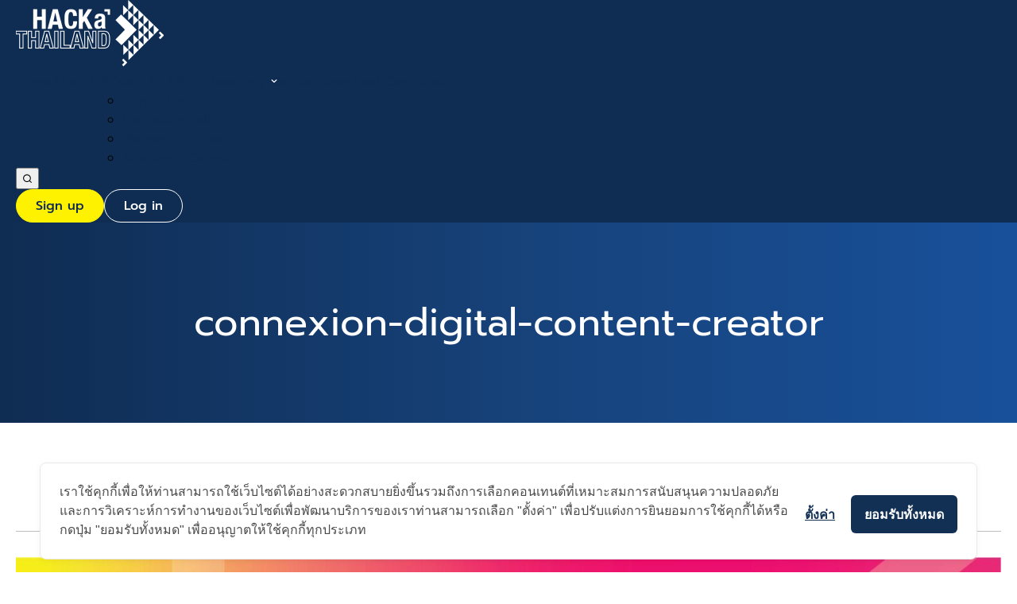

--- FILE ---
content_type: text/html; charset=UTF-8
request_url: https://www.hackathailand.com/courses/begining-content-creator/
body_size: 12240
content:
<!doctype html>
<html lang="en-US">
<head>
	<meta charset="UTF-8">
	<meta name="viewport" content="width=device-width, initial-scale=1">
	<link rel="profile" href="https://gmpg.org/xfn/11">

	<title>การเริ่มต้นเป็น Content Creator &#8211; HackaThailand</title>
<meta name='robots' content='max-image-preview:large' />
	<style>img:is([sizes="auto" i], [sizes^="auto," i]) { contain-intrinsic-size: 3000px 1500px }</style>
	<link rel='dns-prefetch' href='//cookiecdn.com' />
<link rel="alternate" type="application/rss+xml" title="HackaThailand &raquo; Feed" href="https://www.hackathailand.com/feed/" />
<link rel="alternate" type="application/rss+xml" title="HackaThailand &raquo; Comments Feed" href="https://www.hackathailand.com/comments/feed/" />
<script>
window._wpemojiSettings = {"baseUrl":"https:\/\/s.w.org\/images\/core\/emoji\/16.0.1\/72x72\/","ext":".png","svgUrl":"https:\/\/s.w.org\/images\/core\/emoji\/16.0.1\/svg\/","svgExt":".svg","source":{"concatemoji":"https:\/\/www.hackathailand.com\/wp-includes\/js\/wp-emoji-release.min.js?ver=6.8.2"}};
/*! This file is auto-generated */
!function(s,n){var o,i,e;function c(e){try{var t={supportTests:e,timestamp:(new Date).valueOf()};sessionStorage.setItem(o,JSON.stringify(t))}catch(e){}}function p(e,t,n){e.clearRect(0,0,e.canvas.width,e.canvas.height),e.fillText(t,0,0);var t=new Uint32Array(e.getImageData(0,0,e.canvas.width,e.canvas.height).data),a=(e.clearRect(0,0,e.canvas.width,e.canvas.height),e.fillText(n,0,0),new Uint32Array(e.getImageData(0,0,e.canvas.width,e.canvas.height).data));return t.every(function(e,t){return e===a[t]})}function u(e,t){e.clearRect(0,0,e.canvas.width,e.canvas.height),e.fillText(t,0,0);for(var n=e.getImageData(16,16,1,1),a=0;a<n.data.length;a++)if(0!==n.data[a])return!1;return!0}function f(e,t,n,a){switch(t){case"flag":return n(e,"\ud83c\udff3\ufe0f\u200d\u26a7\ufe0f","\ud83c\udff3\ufe0f\u200b\u26a7\ufe0f")?!1:!n(e,"\ud83c\udde8\ud83c\uddf6","\ud83c\udde8\u200b\ud83c\uddf6")&&!n(e,"\ud83c\udff4\udb40\udc67\udb40\udc62\udb40\udc65\udb40\udc6e\udb40\udc67\udb40\udc7f","\ud83c\udff4\u200b\udb40\udc67\u200b\udb40\udc62\u200b\udb40\udc65\u200b\udb40\udc6e\u200b\udb40\udc67\u200b\udb40\udc7f");case"emoji":return!a(e,"\ud83e\udedf")}return!1}function g(e,t,n,a){var r="undefined"!=typeof WorkerGlobalScope&&self instanceof WorkerGlobalScope?new OffscreenCanvas(300,150):s.createElement("canvas"),o=r.getContext("2d",{willReadFrequently:!0}),i=(o.textBaseline="top",o.font="600 32px Arial",{});return e.forEach(function(e){i[e]=t(o,e,n,a)}),i}function t(e){var t=s.createElement("script");t.src=e,t.defer=!0,s.head.appendChild(t)}"undefined"!=typeof Promise&&(o="wpEmojiSettingsSupports",i=["flag","emoji"],n.supports={everything:!0,everythingExceptFlag:!0},e=new Promise(function(e){s.addEventListener("DOMContentLoaded",e,{once:!0})}),new Promise(function(t){var n=function(){try{var e=JSON.parse(sessionStorage.getItem(o));if("object"==typeof e&&"number"==typeof e.timestamp&&(new Date).valueOf()<e.timestamp+604800&&"object"==typeof e.supportTests)return e.supportTests}catch(e){}return null}();if(!n){if("undefined"!=typeof Worker&&"undefined"!=typeof OffscreenCanvas&&"undefined"!=typeof URL&&URL.createObjectURL&&"undefined"!=typeof Blob)try{var e="postMessage("+g.toString()+"("+[JSON.stringify(i),f.toString(),p.toString(),u.toString()].join(",")+"));",a=new Blob([e],{type:"text/javascript"}),r=new Worker(URL.createObjectURL(a),{name:"wpTestEmojiSupports"});return void(r.onmessage=function(e){c(n=e.data),r.terminate(),t(n)})}catch(e){}c(n=g(i,f,p,u))}t(n)}).then(function(e){for(var t in e)n.supports[t]=e[t],n.supports.everything=n.supports.everything&&n.supports[t],"flag"!==t&&(n.supports.everythingExceptFlag=n.supports.everythingExceptFlag&&n.supports[t]);n.supports.everythingExceptFlag=n.supports.everythingExceptFlag&&!n.supports.flag,n.DOMReady=!1,n.readyCallback=function(){n.DOMReady=!0}}).then(function(){return e}).then(function(){var e;n.supports.everything||(n.readyCallback(),(e=n.source||{}).concatemoji?t(e.concatemoji):e.wpemoji&&e.twemoji&&(t(e.twemoji),t(e.wpemoji)))}))}((window,document),window._wpemojiSettings);
</script>
<style id='wp-emoji-styles-inline-css'>

	img.wp-smiley, img.emoji {
		display: inline !important;
		border: none !important;
		box-shadow: none !important;
		height: 1em !important;
		width: 1em !important;
		margin: 0 0.07em !important;
		vertical-align: -0.1em !important;
		background: none !important;
		padding: 0 !important;
	}
</style>
<link rel='stylesheet' id='wp-block-library-css' href='https://www.hackathailand.com/wp-includes/css/dist/block-library/style.min.css?ver=6.8.2' media='all' />
<style id='wp-block-library-theme-inline-css'>
.wp-block-audio :where(figcaption){color:#555;font-size:13px;text-align:center}.is-dark-theme .wp-block-audio :where(figcaption){color:#ffffffa6}.wp-block-audio{margin:0 0 1em}.wp-block-code{border:1px solid #ccc;border-radius:4px;font-family:Menlo,Consolas,monaco,monospace;padding:.8em 1em}.wp-block-embed :where(figcaption){color:#555;font-size:13px;text-align:center}.is-dark-theme .wp-block-embed :where(figcaption){color:#ffffffa6}.wp-block-embed{margin:0 0 1em}.blocks-gallery-caption{color:#555;font-size:13px;text-align:center}.is-dark-theme .blocks-gallery-caption{color:#ffffffa6}:root :where(.wp-block-image figcaption){color:#555;font-size:13px;text-align:center}.is-dark-theme :root :where(.wp-block-image figcaption){color:#ffffffa6}.wp-block-image{margin:0 0 1em}.wp-block-pullquote{border-bottom:4px solid;border-top:4px solid;color:currentColor;margin-bottom:1.75em}.wp-block-pullquote cite,.wp-block-pullquote footer,.wp-block-pullquote__citation{color:currentColor;font-size:.8125em;font-style:normal;text-transform:uppercase}.wp-block-quote{border-left:.25em solid;margin:0 0 1.75em;padding-left:1em}.wp-block-quote cite,.wp-block-quote footer{color:currentColor;font-size:.8125em;font-style:normal;position:relative}.wp-block-quote:where(.has-text-align-right){border-left:none;border-right:.25em solid;padding-left:0;padding-right:1em}.wp-block-quote:where(.has-text-align-center){border:none;padding-left:0}.wp-block-quote.is-large,.wp-block-quote.is-style-large,.wp-block-quote:where(.is-style-plain){border:none}.wp-block-search .wp-block-search__label{font-weight:700}.wp-block-search__button{border:1px solid #ccc;padding:.375em .625em}:where(.wp-block-group.has-background){padding:1.25em 2.375em}.wp-block-separator.has-css-opacity{opacity:.4}.wp-block-separator{border:none;border-bottom:2px solid;margin-left:auto;margin-right:auto}.wp-block-separator.has-alpha-channel-opacity{opacity:1}.wp-block-separator:not(.is-style-wide):not(.is-style-dots){width:100px}.wp-block-separator.has-background:not(.is-style-dots){border-bottom:none;height:1px}.wp-block-separator.has-background:not(.is-style-wide):not(.is-style-dots){height:2px}.wp-block-table{margin:0 0 1em}.wp-block-table td,.wp-block-table th{word-break:normal}.wp-block-table :where(figcaption){color:#555;font-size:13px;text-align:center}.is-dark-theme .wp-block-table :where(figcaption){color:#ffffffa6}.wp-block-video :where(figcaption){color:#555;font-size:13px;text-align:center}.is-dark-theme .wp-block-video :where(figcaption){color:#ffffffa6}.wp-block-video{margin:0 0 1em}:root :where(.wp-block-template-part.has-background){margin-bottom:0;margin-top:0;padding:1.25em 2.375em}
</style>
<style id='classic-theme-styles-inline-css'>
/*! This file is auto-generated */
.wp-block-button__link{color:#fff;background-color:#32373c;border-radius:9999px;box-shadow:none;text-decoration:none;padding:calc(.667em + 2px) calc(1.333em + 2px);font-size:1.125em}.wp-block-file__button{background:#32373c;color:#fff;text-decoration:none}
</style>
<style id='global-styles-inline-css'>
:root{--wp--preset--aspect-ratio--square: 1;--wp--preset--aspect-ratio--4-3: 4/3;--wp--preset--aspect-ratio--3-4: 3/4;--wp--preset--aspect-ratio--3-2: 3/2;--wp--preset--aspect-ratio--2-3: 2/3;--wp--preset--aspect-ratio--16-9: 16/9;--wp--preset--aspect-ratio--9-16: 9/16;--wp--preset--color--black: #000;--wp--preset--color--cyan-bluish-gray: #abb8c3;--wp--preset--color--white: #fff;--wp--preset--color--pale-pink: #f78da7;--wp--preset--color--vivid-red: #cf2e2e;--wp--preset--color--luminous-vivid-orange: #ff6900;--wp--preset--color--luminous-vivid-amber: #fcb900;--wp--preset--color--light-green-cyan: #7bdcb5;--wp--preset--color--vivid-green-cyan: #00d084;--wp--preset--color--pale-cyan-blue: #8ed1fc;--wp--preset--color--vivid-cyan-blue: #0693e3;--wp--preset--color--vivid-purple: #9b51e0;--wp--preset--color--primary: #344054;--wp--preset--color--secondary: #E88B25;--wp--preset--color--gray: #7B7B7B;--wp--preset--gradient--vivid-cyan-blue-to-vivid-purple: linear-gradient(135deg,rgba(6,147,227,1) 0%,rgb(155,81,224) 100%);--wp--preset--gradient--light-green-cyan-to-vivid-green-cyan: linear-gradient(135deg,rgb(122,220,180) 0%,rgb(0,208,130) 100%);--wp--preset--gradient--luminous-vivid-amber-to-luminous-vivid-orange: linear-gradient(135deg,rgba(252,185,0,1) 0%,rgba(255,105,0,1) 100%);--wp--preset--gradient--luminous-vivid-orange-to-vivid-red: linear-gradient(135deg,rgba(255,105,0,1) 0%,rgb(207,46,46) 100%);--wp--preset--gradient--very-light-gray-to-cyan-bluish-gray: linear-gradient(135deg,rgb(238,238,238) 0%,rgb(169,184,195) 100%);--wp--preset--gradient--cool-to-warm-spectrum: linear-gradient(135deg,rgb(74,234,220) 0%,rgb(151,120,209) 20%,rgb(207,42,186) 40%,rgb(238,44,130) 60%,rgb(251,105,98) 80%,rgb(254,248,76) 100%);--wp--preset--gradient--blush-light-purple: linear-gradient(135deg,rgb(255,206,236) 0%,rgb(152,150,240) 100%);--wp--preset--gradient--blush-bordeaux: linear-gradient(135deg,rgb(254,205,165) 0%,rgb(254,45,45) 50%,rgb(107,0,62) 100%);--wp--preset--gradient--luminous-dusk: linear-gradient(135deg,rgb(255,203,112) 0%,rgb(199,81,192) 50%,rgb(65,88,208) 100%);--wp--preset--gradient--pale-ocean: linear-gradient(135deg,rgb(255,245,203) 0%,rgb(182,227,212) 50%,rgb(51,167,181) 100%);--wp--preset--gradient--electric-grass: linear-gradient(135deg,rgb(202,248,128) 0%,rgb(113,206,126) 100%);--wp--preset--gradient--midnight: linear-gradient(135deg,rgb(2,3,129) 0%,rgb(40,116,252) 100%);--wp--preset--font-size--small: 13px;--wp--preset--font-size--medium: 20px;--wp--preset--font-size--large: 36px;--wp--preset--font-size--x-large: 42px;--wp--preset--spacing--20: 0.44rem;--wp--preset--spacing--30: 0.67rem;--wp--preset--spacing--40: 1rem;--wp--preset--spacing--50: 1.5rem;--wp--preset--spacing--60: 2.25rem;--wp--preset--spacing--70: 3.38rem;--wp--preset--spacing--80: 5.06rem;--wp--preset--shadow--natural: 6px 6px 9px rgba(0, 0, 0, 0.2);--wp--preset--shadow--deep: 12px 12px 50px rgba(0, 0, 0, 0.4);--wp--preset--shadow--sharp: 6px 6px 0px rgba(0, 0, 0, 0.2);--wp--preset--shadow--outlined: 6px 6px 0px -3px rgba(255, 255, 255, 1), 6px 6px rgba(0, 0, 0, 1);--wp--preset--shadow--crisp: 6px 6px 0px rgba(0, 0, 0, 1);}:where(.is-layout-flex){gap: 0.5em;}:where(.is-layout-grid){gap: 0.5em;}body .is-layout-flex{display: flex;}.is-layout-flex{flex-wrap: wrap;align-items: center;}.is-layout-flex > :is(*, div){margin: 0;}body .is-layout-grid{display: grid;}.is-layout-grid > :is(*, div){margin: 0;}:where(.wp-block-columns.is-layout-flex){gap: 2em;}:where(.wp-block-columns.is-layout-grid){gap: 2em;}:where(.wp-block-post-template.is-layout-flex){gap: 1.25em;}:where(.wp-block-post-template.is-layout-grid){gap: 1.25em;}.has-black-color{color: var(--wp--preset--color--black) !important;}.has-cyan-bluish-gray-color{color: var(--wp--preset--color--cyan-bluish-gray) !important;}.has-white-color{color: var(--wp--preset--color--white) !important;}.has-pale-pink-color{color: var(--wp--preset--color--pale-pink) !important;}.has-vivid-red-color{color: var(--wp--preset--color--vivid-red) !important;}.has-luminous-vivid-orange-color{color: var(--wp--preset--color--luminous-vivid-orange) !important;}.has-luminous-vivid-amber-color{color: var(--wp--preset--color--luminous-vivid-amber) !important;}.has-light-green-cyan-color{color: var(--wp--preset--color--light-green-cyan) !important;}.has-vivid-green-cyan-color{color: var(--wp--preset--color--vivid-green-cyan) !important;}.has-pale-cyan-blue-color{color: var(--wp--preset--color--pale-cyan-blue) !important;}.has-vivid-cyan-blue-color{color: var(--wp--preset--color--vivid-cyan-blue) !important;}.has-vivid-purple-color{color: var(--wp--preset--color--vivid-purple) !important;}.has-black-background-color{background-color: var(--wp--preset--color--black) !important;}.has-cyan-bluish-gray-background-color{background-color: var(--wp--preset--color--cyan-bluish-gray) !important;}.has-white-background-color{background-color: var(--wp--preset--color--white) !important;}.has-pale-pink-background-color{background-color: var(--wp--preset--color--pale-pink) !important;}.has-vivid-red-background-color{background-color: var(--wp--preset--color--vivid-red) !important;}.has-luminous-vivid-orange-background-color{background-color: var(--wp--preset--color--luminous-vivid-orange) !important;}.has-luminous-vivid-amber-background-color{background-color: var(--wp--preset--color--luminous-vivid-amber) !important;}.has-light-green-cyan-background-color{background-color: var(--wp--preset--color--light-green-cyan) !important;}.has-vivid-green-cyan-background-color{background-color: var(--wp--preset--color--vivid-green-cyan) !important;}.has-pale-cyan-blue-background-color{background-color: var(--wp--preset--color--pale-cyan-blue) !important;}.has-vivid-cyan-blue-background-color{background-color: var(--wp--preset--color--vivid-cyan-blue) !important;}.has-vivid-purple-background-color{background-color: var(--wp--preset--color--vivid-purple) !important;}.has-black-border-color{border-color: var(--wp--preset--color--black) !important;}.has-cyan-bluish-gray-border-color{border-color: var(--wp--preset--color--cyan-bluish-gray) !important;}.has-white-border-color{border-color: var(--wp--preset--color--white) !important;}.has-pale-pink-border-color{border-color: var(--wp--preset--color--pale-pink) !important;}.has-vivid-red-border-color{border-color: var(--wp--preset--color--vivid-red) !important;}.has-luminous-vivid-orange-border-color{border-color: var(--wp--preset--color--luminous-vivid-orange) !important;}.has-luminous-vivid-amber-border-color{border-color: var(--wp--preset--color--luminous-vivid-amber) !important;}.has-light-green-cyan-border-color{border-color: var(--wp--preset--color--light-green-cyan) !important;}.has-vivid-green-cyan-border-color{border-color: var(--wp--preset--color--vivid-green-cyan) !important;}.has-pale-cyan-blue-border-color{border-color: var(--wp--preset--color--pale-cyan-blue) !important;}.has-vivid-cyan-blue-border-color{border-color: var(--wp--preset--color--vivid-cyan-blue) !important;}.has-vivid-purple-border-color{border-color: var(--wp--preset--color--vivid-purple) !important;}.has-vivid-cyan-blue-to-vivid-purple-gradient-background{background: var(--wp--preset--gradient--vivid-cyan-blue-to-vivid-purple) !important;}.has-light-green-cyan-to-vivid-green-cyan-gradient-background{background: var(--wp--preset--gradient--light-green-cyan-to-vivid-green-cyan) !important;}.has-luminous-vivid-amber-to-luminous-vivid-orange-gradient-background{background: var(--wp--preset--gradient--luminous-vivid-amber-to-luminous-vivid-orange) !important;}.has-luminous-vivid-orange-to-vivid-red-gradient-background{background: var(--wp--preset--gradient--luminous-vivid-orange-to-vivid-red) !important;}.has-very-light-gray-to-cyan-bluish-gray-gradient-background{background: var(--wp--preset--gradient--very-light-gray-to-cyan-bluish-gray) !important;}.has-cool-to-warm-spectrum-gradient-background{background: var(--wp--preset--gradient--cool-to-warm-spectrum) !important;}.has-blush-light-purple-gradient-background{background: var(--wp--preset--gradient--blush-light-purple) !important;}.has-blush-bordeaux-gradient-background{background: var(--wp--preset--gradient--blush-bordeaux) !important;}.has-luminous-dusk-gradient-background{background: var(--wp--preset--gradient--luminous-dusk) !important;}.has-pale-ocean-gradient-background{background: var(--wp--preset--gradient--pale-ocean) !important;}.has-electric-grass-gradient-background{background: var(--wp--preset--gradient--electric-grass) !important;}.has-midnight-gradient-background{background: var(--wp--preset--gradient--midnight) !important;}.has-small-font-size{font-size: var(--wp--preset--font-size--small) !important;}.has-medium-font-size{font-size: var(--wp--preset--font-size--medium) !important;}.has-large-font-size{font-size: var(--wp--preset--font-size--large) !important;}.has-x-large-font-size{font-size: var(--wp--preset--font-size--x-large) !important;}
:where(.wp-block-post-template.is-layout-flex){gap: 1.25em;}:where(.wp-block-post-template.is-layout-grid){gap: 1.25em;}
:where(.wp-block-columns.is-layout-flex){gap: 2em;}:where(.wp-block-columns.is-layout-grid){gap: 2em;}
:root :where(.wp-block-pullquote){font-size: 1.5em;line-height: 1.6;}
</style>
<link rel='stylesheet' id='learndash_quiz_front_css-css' href='//www.hackathailand.com/wp-content/plugins/sfwd-lms/themes/legacy/templates/learndash_quiz_front.min.css?ver=4.15.2' media='all' />
<link rel='stylesheet' id='dashicons-css' href='https://www.hackathailand.com/wp-includes/css/dashicons.min.css?ver=6.8.2' media='all' />
<link rel='stylesheet' id='learndash-css' href='//www.hackathailand.com/wp-content/plugins/sfwd-lms/src/assets/dist/css/styles.css?ver=4.15.2' media='all' />
<link rel='stylesheet' id='jquery-dropdown-css-css' href='//www.hackathailand.com/wp-content/plugins/sfwd-lms/assets/css/jquery.dropdown.min.css?ver=4.15.2' media='all' />
<link rel='stylesheet' id='learndash_lesson_video-css' href='//www.hackathailand.com/wp-content/plugins/sfwd-lms/themes/legacy/templates/learndash_lesson_video.min.css?ver=4.15.2' media='all' />
<link rel='stylesheet' id='hackathailand-style-css' href='https://www.hackathailand.com/wp-content/themes/hackathailand/style.css?ver=1753958422' media='all' />
<link rel='stylesheet' id='font-awesome-css' href='https://www.hackathailand.com/wp-content/themes/hackathailand/assets/font-awesome/css/all.min.css?ver=1753958422' media='all' />
<link rel='stylesheet' id='splide-default-css' href='https://www.hackathailand.com/wp-content/themes/hackathailand/assets/css/splide-default.min.css?ver=1724925357' media='all' />
<link rel='stylesheet' id='unicons-line-css' href='https://www.hackathailand.com/wp-content/themes/hackathailand/assets/css/unicons-line.css?ver=1724925357' media='all' />
<link rel='stylesheet' id='style-css' href='https://www.hackathailand.com/wp-content/themes/hackathailand/assets/css/style.css?ver=1724925357' media='all' />
<link rel='stylesheet' id='learndash-front-css' href='//www.hackathailand.com/wp-content/plugins/sfwd-lms/themes/ld30/assets/css/learndash.min.css?ver=4.15.2' media='all' />
<style id='learndash-front-inline-css'>
		.learndash-wrapper .ld-item-list .ld-item-list-item.ld-is-next,
		.learndash-wrapper .wpProQuiz_content .wpProQuiz_questionListItem label:focus-within {
			border-color: #0f2c52;
		}

		/*
		.learndash-wrapper a:not(.ld-button):not(#quiz_continue_link):not(.ld-focus-menu-link):not(.btn-blue):not(#quiz_continue_link):not(.ld-js-register-account):not(#ld-focus-mode-course-heading):not(#btn-join):not(.ld-item-name):not(.ld-table-list-item-preview):not(.ld-lesson-item-preview-heading),
		 */

		.learndash-wrapper .ld-breadcrumbs a,
		.learndash-wrapper .ld-lesson-item.ld-is-current-lesson .ld-lesson-item-preview-heading,
		.learndash-wrapper .ld-lesson-item.ld-is-current-lesson .ld-lesson-title,
		.learndash-wrapper .ld-primary-color-hover:hover,
		.learndash-wrapper .ld-primary-color,
		.learndash-wrapper .ld-primary-color-hover:hover,
		.learndash-wrapper .ld-primary-color,
		.learndash-wrapper .ld-tabs .ld-tabs-navigation .ld-tab.ld-active,
		.learndash-wrapper .ld-button.ld-button-transparent,
		.learndash-wrapper .ld-button.ld-button-reverse,
		.learndash-wrapper .ld-icon-certificate,
		.learndash-wrapper .ld-login-modal .ld-login-modal-login .ld-modal-heading,
		#wpProQuiz_user_content a,
		.learndash-wrapper .ld-item-list .ld-item-list-item a.ld-item-name:hover,
		.learndash-wrapper .ld-focus-comments__heading-actions .ld-expand-button,
		.learndash-wrapper .ld-focus-comments__heading a,
		.learndash-wrapper .ld-focus-comments .comment-respond a,
		.learndash-wrapper .ld-focus-comment .ld-comment-reply a.comment-reply-link:hover,
		.learndash-wrapper .ld-expand-button.ld-button-alternate {
			color: #0f2c52 !important;
		}

		.learndash-wrapper .ld-focus-comment.bypostauthor>.ld-comment-wrapper,
		.learndash-wrapper .ld-focus-comment.role-group_leader>.ld-comment-wrapper,
		.learndash-wrapper .ld-focus-comment.role-administrator>.ld-comment-wrapper {
			background-color:rgba(15, 44, 82, 0.03) !important;
		}


		.learndash-wrapper .ld-primary-background,
		.learndash-wrapper .ld-tabs .ld-tabs-navigation .ld-tab.ld-active:after {
			background: #0f2c52 !important;
		}



		.learndash-wrapper .ld-course-navigation .ld-lesson-item.ld-is-current-lesson .ld-status-incomplete,
		.learndash-wrapper .ld-focus-comment.bypostauthor:not(.ptype-sfwd-assignment) >.ld-comment-wrapper>.ld-comment-avatar img,
		.learndash-wrapper .ld-focus-comment.role-group_leader>.ld-comment-wrapper>.ld-comment-avatar img,
		.learndash-wrapper .ld-focus-comment.role-administrator>.ld-comment-wrapper>.ld-comment-avatar img {
			border-color: #0f2c52 !important;
		}



		.learndash-wrapper .ld-loading::before {
			border-top:3px solid #0f2c52 !important;
		}

		.learndash-wrapper .ld-button:hover:not(.learndash-link-previous-incomplete):not(.ld-button-transparent),
		#learndash-tooltips .ld-tooltip:after,
		#learndash-tooltips .ld-tooltip,
		.learndash-wrapper .ld-primary-background,
		.learndash-wrapper .btn-join,
		.learndash-wrapper #btn-join,
		.learndash-wrapper .ld-button:not(.ld-button-reverse):not(.learndash-link-previous-incomplete):not(.ld-button-transparent),
		.learndash-wrapper .ld-expand-button,
		.learndash-wrapper .wpProQuiz_content .wpProQuiz_button:not(.wpProQuiz_button_reShowQuestion):not(.wpProQuiz_button_restartQuiz),
		.learndash-wrapper .wpProQuiz_content .wpProQuiz_button2,
		.learndash-wrapper .ld-focus .ld-focus-sidebar .ld-course-navigation-heading,
		.learndash-wrapper .ld-focus .ld-focus-sidebar .ld-focus-sidebar-trigger,
		.learndash-wrapper .ld-focus-comments .form-submit #submit,
		.learndash-wrapper .ld-login-modal input[type='submit'],
		.learndash-wrapper .ld-login-modal .ld-login-modal-register,
		.learndash-wrapper .wpProQuiz_content .wpProQuiz_certificate a.btn-blue,
		.learndash-wrapper .ld-focus .ld-focus-header .ld-user-menu .ld-user-menu-items a,
		#wpProQuiz_user_content table.wp-list-table thead th,
		#wpProQuiz_overlay_close,
		.learndash-wrapper .ld-expand-button.ld-button-alternate .ld-icon {
			background-color: #0f2c52 !important;
		}

		.learndash-wrapper .ld-focus .ld-focus-header .ld-user-menu .ld-user-menu-items:before {
			border-bottom-color: #0f2c52 !important;
		}

		.learndash-wrapper .ld-button.ld-button-transparent:hover {
			background: transparent !important;
		}

		.learndash-wrapper .ld-focus .ld-focus-header .sfwd-mark-complete .learndash_mark_complete_button,
		.learndash-wrapper .ld-focus .ld-focus-header #sfwd-mark-complete #learndash_mark_complete_button,
		.learndash-wrapper .ld-button.ld-button-transparent,
		.learndash-wrapper .ld-button.ld-button-alternate,
		.learndash-wrapper .ld-expand-button.ld-button-alternate {
			background-color:transparent !important;
		}

		.learndash-wrapper .ld-focus-header .ld-user-menu .ld-user-menu-items a,
		.learndash-wrapper .ld-button.ld-button-reverse:hover,
		.learndash-wrapper .ld-alert-success .ld-alert-icon.ld-icon-certificate,
		.learndash-wrapper .ld-alert-warning .ld-button:not(.learndash-link-previous-incomplete),
		.learndash-wrapper .ld-primary-background.ld-status {
			color:white !important;
		}

		.learndash-wrapper .ld-status.ld-status-unlocked {
			background-color: rgba(15,44,82,0.2) !important;
			color: #0f2c52 !important;
		}

		.learndash-wrapper .wpProQuiz_content .wpProQuiz_addToplist {
			background-color: rgba(15,44,82,0.1) !important;
			border: 1px solid #0f2c52 !important;
		}

		.learndash-wrapper .wpProQuiz_content .wpProQuiz_toplistTable th {
			background: #0f2c52 !important;
		}

		.learndash-wrapper .wpProQuiz_content .wpProQuiz_toplistTrOdd {
			background-color: rgba(15,44,82,0.1) !important;
		}

		.learndash-wrapper .wpProQuiz_content .wpProQuiz_reviewDiv li.wpProQuiz_reviewQuestionTarget {
			background-color: #0f2c52 !important;
		}
		.learndash-wrapper .wpProQuiz_content .wpProQuiz_time_limit .wpProQuiz_progress {
			background-color: #0f2c52 !important;
		}
		
		.learndash-wrapper #quiz_continue_link,
		.learndash-wrapper .ld-secondary-background,
		.learndash-wrapper .learndash_mark_complete_button,
		.learndash-wrapper #learndash_mark_complete_button,
		.learndash-wrapper .ld-status-complete,
		.learndash-wrapper .ld-alert-success .ld-button,
		.learndash-wrapper .ld-alert-success .ld-alert-icon {
			background-color: #0f2c52 !important;
		}

		.learndash-wrapper .wpProQuiz_content a#quiz_continue_link {
			background-color: #0f2c52 !important;
		}

		.learndash-wrapper .course_progress .sending_progress_bar {
			background: #0f2c52 !important;
		}

		.learndash-wrapper .wpProQuiz_content .wpProQuiz_button_reShowQuestion:hover, .learndash-wrapper .wpProQuiz_content .wpProQuiz_button_restartQuiz:hover {
			background-color: #0f2c52 !important;
			opacity: 0.75;
		}

		.learndash-wrapper .ld-secondary-color-hover:hover,
		.learndash-wrapper .ld-secondary-color,
		.learndash-wrapper .ld-focus .ld-focus-header .sfwd-mark-complete .learndash_mark_complete_button,
		.learndash-wrapper .ld-focus .ld-focus-header #sfwd-mark-complete #learndash_mark_complete_button,
		.learndash-wrapper .ld-focus .ld-focus-header .sfwd-mark-complete:after {
			color: #0f2c52 !important;
		}

		.learndash-wrapper .ld-secondary-in-progress-icon {
			border-left-color: #0f2c52 !important;
			border-top-color: #0f2c52 !important;
		}

		.learndash-wrapper .ld-alert-success {
			border-color: #0f2c52;
			background-color: transparent !important;
			color: #0f2c52;
		}

		.learndash-wrapper .wpProQuiz_content .wpProQuiz_reviewQuestion li.wpProQuiz_reviewQuestionSolved,
		.learndash-wrapper .wpProQuiz_content .wpProQuiz_box li.wpProQuiz_reviewQuestionSolved {
			background-color: #0f2c52 !important;
		}

		.learndash-wrapper .wpProQuiz_content  .wpProQuiz_reviewLegend span.wpProQuiz_reviewColor_Answer {
			background-color: #0f2c52 !important;
		}

		
</style>
<script src='https://cookiecdn.com/cwc.js' data-cfasync='false'></script>
<script id='cookieWow' type='text/javascript' src='https://cookiecdn.com/configs/r5juJocGMfum786gUqmkgvEW' data-cwcid='r5juJocGMfum786gUqmkgvEW' data-cfasync='false'></script>
<script src="https://www.hackathailand.com/wp-includes/js/jquery/jquery.min.js?ver=3.7.1" id="jquery-core-js"></script>
<script src="https://www.hackathailand.com/wp-includes/js/jquery/jquery-migrate.min.js?ver=3.4.1" id="jquery-migrate-js"></script>
<link rel="https://api.w.org/" href="https://www.hackathailand.com/wp-json/" /><link rel="alternate" title="JSON" type="application/json" href="https://www.hackathailand.com/wp-json/wp/v2/sfwd-courses/6241" /><link rel="EditURI" type="application/rsd+xml" title="RSD" href="https://www.hackathailand.com/xmlrpc.php?rsd" />
<meta name="generator" content="WordPress 6.8.2" />
<link rel="canonical" href="https://www.hackathailand.com/courses/begining-content-creator/" />
<link rel='shortlink' href='https://www.hackathailand.com/?p=6241' />
<link rel="alternate" title="oEmbed (JSON)" type="application/json+oembed" href="https://www.hackathailand.com/wp-json/oembed/1.0/embed?url=https%3A%2F%2Fwww.hackathailand.com%2Fcourses%2Fbegining-content-creator%2F" />
<link rel="alternate" title="oEmbed (XML)" type="text/xml+oembed" href="https://www.hackathailand.com/wp-json/oembed/1.0/embed?url=https%3A%2F%2Fwww.hackathailand.com%2Fcourses%2Fbegining-content-creator%2F&#038;format=xml" />
<style type="text/css">.broken_link, a.broken_link {
	text-decoration: line-through;
}</style>		<style type="text/css">
					.site-title,
			.site-description {
				position: absolute;
				clip: rect(1px, 1px, 1px, 1px);
				}
					</style>
		<link rel="icon" href="https://www.hackathailand.com/wp-content/uploads/2024/07/cropped-fav-32x32.png" sizes="32x32" />
<link rel="icon" href="https://www.hackathailand.com/wp-content/uploads/2024/07/cropped-fav-192x192.png" sizes="192x192" />
<link rel="apple-touch-icon" href="https://www.hackathailand.com/wp-content/uploads/2024/07/cropped-fav-180x180.png" />
<meta name="msapplication-TileImage" content="https://www.hackathailand.com/wp-content/uploads/2024/07/cropped-fav-270x270.png" />
</head>

<body class="wp-singular sfwd-courses-template-default single single-sfwd-courses postid-6241 wp-custom-logo wp-theme-hackathailand no-sidebar learndash-cpt learndash-cpt-sfwd-courses learndash-template-ld30 learndash-embed-responsive">
	<header class="site-header">
		<div class="container">
			<a href="https://www.hackathailand.com/" class="custom-logo-link" rel="home"><img width="186" height="84" src="https://www.hackathailand.com/wp-content/uploads/2024/07/cropped-HackaThailand-2.png" class="custom-logo" alt="HackaThailand" decoding="async" /></a>			<nav id="menu-header">
				<div class="menu-menu-1-container"><ul id="primary-header" class="g-list g-flex"><li id="menu-item-14064" class="menu-item menu-item-type-post_type menu-item-object-page menu-item-home menu-item-14064"><a href="https://www.hackathailand.com/">Home</a></li>
<li id="menu-item-228" class="menu-item menu-item-type-post_type menu-item-object-page menu-item-228"><a href="https://www.hackathailand.com/about/">About</a></li>
<li id="menu-item-230" class="menu-item menu-item-type-custom menu-item-object-custom menu-item-has-children menu-item-230"><a href="#">HACKaTHAILAND E-Learning</a>
<ul class="sub-menu">
	<li id="menu-item-232" class="menu-item menu-item-type-taxonomy menu-item-object-ld_course_category current-sfwd-courses-ancestor menu-item-232"><a href="https://www.hackathailand.com/course-category/curriculum/">Curriculum</a></li>
	<li id="menu-item-233" class="menu-item menu-item-type-taxonomy menu-item-object-ld_course_category menu-item-233"><a href="https://www.hackathailand.com/course-category/inspiration-talk/">Inspiration Talk</a></li>
	<li id="menu-item-234" class="menu-item menu-item-type-taxonomy menu-item-object-ld_course_category menu-item-234"><a href="https://www.hackathailand.com/course-category/partners-course/">Partner&#8217;s Course</a></li>
	<li id="menu-item-231" class="menu-item menu-item-type-taxonomy menu-item-object-ld_course_category menu-item-231"><a href="https://www.hackathailand.com/course-category/academic-course/">Academic Course</a></li>
</ul>
</li>
<li id="menu-item-229" class="menu-item menu-item-type-post_type menu-item-object-page menu-item-229"><a href="https://www.hackathailand.com/contact/">Contact</a></li>
<li id="menu-item-14094" class="menu-item menu-item-type-custom menu-item-object-custom menu-item-14094"><a href="https://hack2.hackathailand.com/">Download Certificate</a></li>
</ul></div>			</nav>
			<div class="group-icon-btn">
				<button class="menu-search">
					<i class="uil uil-search"></i>
				</button>
				<div class="group-btn-login-register">
                <a class="btn btn-secondary" href="https://www.hackathailand.com/registration/">
                Sign up            </a>
                        <a class="btn btn-primary" href="https://www.hackathailand.com/login/">
                Log in            </a>
            </div>
				<button class="menu-icon" onclick="document.getElementById('menu-mobile').style.left='0'" >
					<i class="fa fa-bars" aria-hidden="true"></i>
				</button>
			</div>
		</div>
		<nav id="menu-mobile">
			<button class="menu-icon-close" onclick="document.getElementById('menu-mobile').style.left='-100%'" >
				<i class="fa fa-close" aria-hidden="true"></i>
			</button>
			<div class="menu-menu-1-container"><ul id="primary-header-menu-mobile" class="g-col g-list"><li class="menu-item menu-item-type-post_type menu-item-object-page menu-item-home menu-item-14064"><a href="https://www.hackathailand.com/">Home</a></li>
<li class="menu-item menu-item-type-post_type menu-item-object-page menu-item-228"><a href="https://www.hackathailand.com/about/">About</a></li>
<li class="menu-item menu-item-type-custom menu-item-object-custom menu-item-has-children menu-item-230"><a href="#">HACKaTHAILAND E-Learning</a>
<ul class="sub-menu">
	<li class="menu-item menu-item-type-taxonomy menu-item-object-ld_course_category current-sfwd-courses-ancestor menu-item-232"><a href="https://www.hackathailand.com/course-category/curriculum/">Curriculum</a></li>
	<li class="menu-item menu-item-type-taxonomy menu-item-object-ld_course_category menu-item-233"><a href="https://www.hackathailand.com/course-category/inspiration-talk/">Inspiration Talk</a></li>
	<li class="menu-item menu-item-type-taxonomy menu-item-object-ld_course_category menu-item-234"><a href="https://www.hackathailand.com/course-category/partners-course/">Partner&#8217;s Course</a></li>
	<li class="menu-item menu-item-type-taxonomy menu-item-object-ld_course_category menu-item-231"><a href="https://www.hackathailand.com/course-category/academic-course/">Academic Course</a></li>
</ul>
</li>
<li class="menu-item menu-item-type-post_type menu-item-object-page menu-item-229"><a href="https://www.hackathailand.com/contact/">Contact</a></li>
<li class="menu-item menu-item-type-custom menu-item-object-custom menu-item-14094"><a href="https://hack2.hackathailand.com/">Download Certificate</a></li>
</ul></div>		</nav>
		<div id="modal-popup-search">
			<img class="loading-icon" src="https://www.hackathailand.com/wp-content/themes/hackathailand/assets/images/loading.gif" alt="element-search-bg">
			<div class="search-overlay"></div>
			<img class="background-bg" src="https://www.hackathailand.com/wp-content/themes/hackathailand/assets/images/element-search-bg.png" alt="element-search-bg">
			<header class="popup-head">
				<div class="container">
					<a href="https://www.hackathailand.com/" class="custom-logo-link" rel="home"><img width="186" height="84" src="https://www.hackathailand.com/wp-content/uploads/2024/07/cropped-HackaThailand-2.png" class="custom-logo" alt="HackaThailand" decoding="async" /></a>					<button class="menu-icon-close" >
						<i class="fa fa-close" aria-hidden="true"></i>
					</button>
				</div>
			</header>
			<div class="content">
				<div class="container">
					<div class="box-search g-flex">
						<input class="input-search" placeholder="พิมพ์สิ่งที่ต้องการค้นหา" type="text">
						<i class="uil uil-search"></i>
					</div>
					<div id="search-results">
						<div class="box-search-result">
	<div class="search-recommend">
					<div class="recommend">
				<div class="title">
					คำที่ค้นหาที่แนะนำ				</div>
				<ul class="search-list g-list g-col">
											<li class="item">
							<button class="search-button">
								คอร์สเรียน							</button>
						</li>
												<li class="item">
							<button class="search-button">
								อนาคต							</button>
						</li>
										</ul>
			</div>
					<div class="recent">
			<div class="title">
				คำที่คุณค้นหาล่าสุด			</div>
			<ul class="search-list g-list g-col" id="recent-searches">
				<!-- Recent searches will be appended here -->
			</ul>
		</div>

	</div>
</div>
					</div>
				</div>
			</div>
		</div>

	</header>
	<main>
	<section id="sec_single-banner-" class="sec_single-banner">
	<div class="container">
		<h2 class="heading">
			connexion-digital-content-creator		</h2>
	</div>
</section>
	<section class="single-courses_head">
		<div class="container">
			<h1 class="component heading text-primary">
	การเริ่มต้นเป็น Content Creator</h1>			<div class="content g-col">
				<div class="box-banner">
					<img width="1734" height="976" src="https://www.hackathailand.com/wp-content/uploads/2024/08/Board-For-Web-624-x-351-px-07_0.jpg" class="image-banner wp-post-image" alt="" decoding="async" fetchpriority="high" srcset="https://www.hackathailand.com/wp-content/uploads/2024/08/Board-For-Web-624-x-351-px-07_0.jpg 1734w, https://www.hackathailand.com/wp-content/uploads/2024/08/Board-For-Web-624-x-351-px-07_0-300x169.jpg 300w, https://www.hackathailand.com/wp-content/uploads/2024/08/Board-For-Web-624-x-351-px-07_0-1024x576.jpg 1024w, https://www.hackathailand.com/wp-content/uploads/2024/08/Board-For-Web-624-x-351-px-07_0-768x432.jpg 768w, https://www.hackathailand.com/wp-content/uploads/2024/08/Board-For-Web-624-x-351-px-07_0-1536x865.jpg 1536w" sizes="(max-width: 1734px) 100vw, 1734px" />					<div class="box-description-col">
						<div class="box lesson">
							<div class="title">
								20 Lessons							</div>
							<div class="certificate">
															</div>
						</div>
													<div class="box tag-course">
								<div class="title">
									Basic Course								</div>
								<div class="description">
									Recommend for beginner								</div>
							</div>
													<div class="box schedule">
							<div class="title">
								Flexible Schedule							</div>
							<div class="description">
															</div>
						</div>
					</div>
				</div>
			</div>
		</div>
	</section>

						
	<!-- tabs -->
	<section class="single-courses_course">
		<div class="container">
			<div class="tabs-container">
				<div class="tabs">
					<div class="tab-container">
						<ul class="tab-links">
															<li class="active">
									<a class="link" href="#tab-0">
										<span class="text">
											About										</span>
									</a>
								</li>
																<li class="">
									<a class="link" href="#tab-1">
										<span class="text">
											Courses										</span>
									</a>
								</li>
														</ul>
					</div>
					<div class="tab-content">
													<div id="tab-0" class="tab g-col active" >
								<div class="description">
									<!-- wp:heading -->
<h2 class="wp-block-heading">คำอธิบายหลักสูตร</h2>
<!-- /wp:heading -->

<!-- wp:paragraph -->
<p>CONNEXION เปิดหลักสูตร Digital Content Creator และ Digital Influencer เรียนรู้ด้านการสื่อสารในโลกดิจิทัล ทั้งทางเทคนิค และการผลิตสื่อโซเชียล มีเดีย ผ่านแพลตฟอร์มออนไลน์<br>ระดับการเรียนรู้ที่ 1 : เริ่มต้นการเป็น Digital Content Creator และ Influencer</p>
<!-- /wp:paragraph -->

<!-- wp:heading -->
<h2 class="wp-block-heading">อาจารย์ผู้สอน</h2>
<!-- /wp:heading -->

<!-- wp:list {"ordered":true} -->
<ol><!-- wp:list-item -->
<li>คุณเอ็ม ขจร เจียรนัยพานิชย์ - Managing Director, Editor in Chief บริษัท The Zero Publishing</li>
<!-- /wp:list-item --></ol>
<!-- /wp:list -->

<!-- wp:heading -->
<h2 class="wp-block-heading"><strong>เกณฑ์พิจารณาการจบหลักสูตร</strong></h2>
<!-- /wp:heading -->

<!-- wp:paragraph -->
<p>ผู้เข้าเรียนต้องเข้าเรียนให้ครบทุกวิดีโอ และทุกระดับการเรียนรู้ผู้เรียนจะได้รับ Certificate ผ่านแพลตฟอร์มออนไลน์</p>
<!-- /wp:paragraph -->								</div>
							</div>
														<div id="tab-1" class="tab g-col " >
								<div class="description">
									<div class="learndash-wrapper learndash-wrap learndash-shortcode-wrap learndash-shortcode-wrap-course_content-6241_6241_0"><div class="learndash user_has_no_access" id="learndash_post_6241">		<div class="learndash-wrapper">
						<div class="ld-item-list ld-lesson-list ld-course-content-6241" data-shortcode_instance="{&quot;course_id&quot;:6241,&quot;post_id&quot;:6241,&quot;group_id&quot;:0,&quot;paged&quot;:1,&quot;num&quot;:20,&quot;wrapper&quot;:true,&quot;user_id&quot;:0}">
			<div class="ld-section-heading">

				
				<h2>
				Course Content				</h2>

				
				<div class="ld-item-list-actions" data-ld-expand-list="true">

					
					
				</div> <!--/.ld-item-list-actions-->
			</div> <!--/.ld-section-heading-->

			
	<div class="ld-item-list-items ld-lesson-progression ld-item-list-6241" id="ld-item-list-6241" data-ld-expand-id="ld-item-list-6241" data-ld-expand-list="true">
		
<div class="ld-item-list-item ld-item-lesson-item ld-lesson-item-6821 is_not_sample learndash-not-available learndash-incomplete" id="ld-expand-6821" data-ld-expand-id="ld-expand-6821" data-ld-tooltip="You don&#039;t currently have access to this content">
	<div class="ld-item-list-item-preview">
		
		<a class="ld-item-name ld-primary-color-hover" href="https://www.hackathailand.com/courses/begining-content-creator/lessons/%e0%b8%84%e0%b9%89%e0%b8%99%e0%b8%9e%e0%b8%9a%e0%b8%9b%e0%b8%a3%e0%b8%b0%e0%b9%80%e0%b8%a0%e0%b8%97%e0%b8%84%e0%b8%ad%e0%b8%99%e0%b9%80%e0%b8%97%e0%b8%99%e0%b8%95%e0%b9%8c%e0%b8%97%e0%b8%b5%e0%b9%88/">
			<div class="ld-status-icon ld-status-incomplete"></div>			<div class="ld-item-title">
				ค้นพบประเภทคอนเทนต์ที่เหมาะกับคุณ
			</div> <!--/.ld-item-title-->
		</a>

		
		<div class="ld-item-details">
					</div> <!--/.ld-item-details-->

		
	</div> <!--/.ld-item-list-item-preview-->
	</div> <!--/.ld-item-list-item-->
	
<div class="ld-item-list-item ld-item-lesson-item ld-lesson-item-6819 is_not_sample learndash-not-available learndash-incomplete" id="ld-expand-6819" data-ld-expand-id="ld-expand-6819" data-ld-tooltip="You don&#039;t currently have access to this content">
	<div class="ld-item-list-item-preview">
		
		<a class="ld-item-name ld-primary-color-hover" href="https://www.hackathailand.com/courses/begining-content-creator/lessons/%e0%b8%81%e0%b8%b2%e0%b8%a3%e0%b8%84%e0%b9%89%e0%b8%99%e0%b8%ab%e0%b8%b2%e0%b9%81%e0%b8%99%e0%b8%a7%e0%b8%97%e0%b8%b2%e0%b8%87%e0%b8%84%e0%b8%ad%e0%b8%99%e0%b9%80%e0%b8%97%e0%b8%99%e0%b8%95%e0%b9%8c/">
			<div class="ld-status-icon ld-status-incomplete"></div>			<div class="ld-item-title">
				การค้นหาแนวทางคอนเทนต์ที่เหมาะกับตนเอง เพื่อต่อยอดในการนำไปสู่การเป็น Content Creator มืออาชีพ
			</div> <!--/.ld-item-title-->
		</a>

		
		<div class="ld-item-details">
					</div> <!--/.ld-item-details-->

		
	</div> <!--/.ld-item-list-item-preview-->
	</div> <!--/.ld-item-list-item-->
	
<div class="ld-item-list-item ld-item-lesson-item ld-lesson-item-6817 is_not_sample learndash-not-available learndash-incomplete" id="ld-expand-6817" data-ld-expand-id="ld-expand-6817" data-ld-tooltip="You don&#039;t currently have access to this content">
	<div class="ld-item-list-item-preview">
		
		<a class="ld-item-name ld-primary-color-hover" href="https://www.hackathailand.com/courses/begining-content-creator/lessons/%e0%b8%81%e0%b8%b2%e0%b8%a3%e0%b8%aa%e0%b8%a3%e0%b9%89%e0%b8%b2%e0%b8%87%e0%b8%88%e0%b8%b8%e0%b8%94%e0%b9%80%e0%b8%94%e0%b9%88%e0%b8%99-%e0%b9%81%e0%b8%a5%e0%b8%b0%e0%b8%84%e0%b8%a7%e0%b8%b2%e0%b8%a1/">
			<div class="ld-status-icon ld-status-incomplete"></div>			<div class="ld-item-title">
				การสร้างจุดเด่น และความแตกต่าง ให้คอนเทนต์ท่ามกลางการแข่งขันในตลาดของ Content Creator
			</div> <!--/.ld-item-title-->
		</a>

		
		<div class="ld-item-details">
					</div> <!--/.ld-item-details-->

		
	</div> <!--/.ld-item-list-item-preview-->
	</div> <!--/.ld-item-list-item-->
	
<div class="ld-item-list-item ld-item-lesson-item ld-lesson-item-6815 is_not_sample learndash-not-available learndash-incomplete" id="ld-expand-6815" data-ld-expand-id="ld-expand-6815" data-ld-tooltip="You don&#039;t currently have access to this content">
	<div class="ld-item-list-item-preview">
		
		<a class="ld-item-name ld-primary-color-hover" href="https://www.hackathailand.com/courses/begining-content-creator/lessons/%e0%b8%84%e0%b8%a7%e0%b8%b2%e0%b8%a1%e0%b9%81%e0%b8%95%e0%b8%81%e0%b8%95%e0%b9%88%e0%b8%b2%e0%b8%87%e0%b8%82%e0%b8%ad%e0%b8%87%e0%b9%81%e0%b8%95%e0%b9%88%e0%b8%a5%e0%b8%b0-social-media-%e0%b9%81/">
			<div class="ld-status-icon ld-status-incomplete"></div>			<div class="ld-item-title">
				ความแตกต่างของแต่ละ Social Media แพลตฟอร์มสำหรับการสร้างคอนเทนต์
			</div> <!--/.ld-item-title-->
		</a>

		
		<div class="ld-item-details">
					</div> <!--/.ld-item-details-->

		
	</div> <!--/.ld-item-list-item-preview-->
	</div> <!--/.ld-item-list-item-->
	
<div class="ld-item-list-item ld-item-lesson-item ld-lesson-item-6813 is_not_sample learndash-not-available learndash-incomplete" id="ld-expand-6813" data-ld-expand-id="ld-expand-6813" data-ld-tooltip="You don&#039;t currently have access to this content">
	<div class="ld-item-list-item-preview">
		
		<a class="ld-item-name ld-primary-color-hover" href="https://www.hackathailand.com/courses/begining-content-creator/lessons/%e0%b9%81%e0%b8%99%e0%b8%a7%e0%b8%97%e0%b8%b2%e0%b8%87%e0%b8%81%e0%b8%b2%e0%b8%a3%e0%b8%97%e0%b8%b3%e0%b8%84%e0%b8%ad%e0%b8%99%e0%b9%80%e0%b8%97%e0%b8%99%e0%b8%95%e0%b9%8c%e0%b9%83%e0%b8%99%e0%b9%81/">
			<div class="ld-status-icon ld-status-incomplete"></div>			<div class="ld-item-title">
				แนวทางการทำคอนเทนต์ในแต่ละ social media
			</div> <!--/.ld-item-title-->
		</a>

		
		<div class="ld-item-details">
					</div> <!--/.ld-item-details-->

		
	</div> <!--/.ld-item-list-item-preview-->
	</div> <!--/.ld-item-list-item-->
	
<div class="ld-item-list-item ld-item-lesson-item ld-lesson-item-6811 is_not_sample learndash-not-available learndash-incomplete" id="ld-expand-6811" data-ld-expand-id="ld-expand-6811" data-ld-tooltip="You don&#039;t currently have access to this content">
	<div class="ld-item-list-item-preview">
		
		<a class="ld-item-name ld-primary-color-hover" href="https://www.hackathailand.com/courses/begining-content-creator/lessons/%e0%b8%81%e0%b8%b2%e0%b8%a3%e0%b8%9a%e0%b8%a3%e0%b8%b4%e0%b8%ab%e0%b8%b2%e0%b8%a3-%e0%b9%81%e0%b8%a5%e0%b8%b0%e0%b8%81%e0%b8%b2%e0%b8%a3%e0%b9%82%e0%b8%9b%e0%b8%a3%e0%b9%82%e0%b8%a1%e0%b8%97%e0%b8%84/">
			<div class="ld-status-icon ld-status-incomplete"></div>			<div class="ld-item-title">
				การบริหาร และการโปรโมทคอนเทนต์
			</div> <!--/.ld-item-title-->
		</a>

		
		<div class="ld-item-details">
					</div> <!--/.ld-item-details-->

		
	</div> <!--/.ld-item-list-item-preview-->
	</div> <!--/.ld-item-list-item-->
	
<div class="ld-item-list-item ld-item-lesson-item ld-lesson-item-6809 is_not_sample learndash-not-available learndash-incomplete" id="ld-expand-6809" data-ld-expand-id="ld-expand-6809" data-ld-tooltip="You don&#039;t currently have access to this content">
	<div class="ld-item-list-item-preview">
		
		<a class="ld-item-name ld-primary-color-hover" href="https://www.hackathailand.com/courses/begining-content-creator/lessons/%e0%b9%80%e0%b8%84%e0%b8%a3%e0%b8%b7%e0%b9%88%e0%b8%ad%e0%b8%87%e0%b8%a1%e0%b8%b7%e0%b8%ad%e0%b8%97%e0%b8%b5%e0%b9%88%e0%b9%80%e0%b8%ad%e0%b8%b2%e0%b9%84%e0%b8%a7%e0%b9%89%e0%b9%83%e0%b8%8a%e0%b9%89/">
			<div class="ld-status-icon ld-status-incomplete"></div>			<div class="ld-item-title">
				เครื่องมือที่เอาไว้ใช้ดูเครื่องมือหลังบ้าน
			</div> <!--/.ld-item-title-->
		</a>

		
		<div class="ld-item-details">
					</div> <!--/.ld-item-details-->

		
	</div> <!--/.ld-item-list-item-preview-->
	</div> <!--/.ld-item-list-item-->
	
<div class="ld-item-list-item ld-item-lesson-item ld-lesson-item-6807 is_not_sample learndash-not-available learndash-incomplete" id="ld-expand-6807" data-ld-expand-id="ld-expand-6807" data-ld-tooltip="You don&#039;t currently have access to this content">
	<div class="ld-item-list-item-preview">
		
		<a class="ld-item-name ld-primary-color-hover" href="https://www.hackathailand.com/courses/begining-content-creator/lessons/%e0%b8%81%e0%b8%b2%e0%b8%a3%e0%b8%aa%e0%b8%a3%e0%b9%89%e0%b8%b2%e0%b8%87%e0%b9%81%e0%b8%9a%e0%b8%a3%e0%b8%99%e0%b8%94%e0%b9%8c-identity-%e0%b8%aa%e0%b8%a3%e0%b9%89%e0%b8%b2%e0%b8%87%e0%b8%84%e0%b8%a7/">
			<div class="ld-status-icon ld-status-incomplete"></div>			<div class="ld-item-title">
				การสร้างแบรนด์ identity, สร้างความรับรู้
			</div> <!--/.ld-item-title-->
		</a>

		
		<div class="ld-item-details">
					</div> <!--/.ld-item-details-->

		
	</div> <!--/.ld-item-list-item-preview-->
	</div> <!--/.ld-item-list-item-->
	
<div class="ld-item-list-item ld-item-lesson-item ld-lesson-item-6805 is_not_sample learndash-not-available learndash-incomplete" id="ld-expand-6805" data-ld-expand-id="ld-expand-6805" data-ld-tooltip="You don&#039;t currently have access to this content">
	<div class="ld-item-list-item-preview">
		
		<a class="ld-item-name ld-primary-color-hover" href="https://www.hackathailand.com/courses/begining-content-creator/lessons/%e0%b9%81%e0%b8%a5%e0%b8%81%e0%b9%80%e0%b8%9b%e0%b8%a5%e0%b8%b5%e0%b9%88%e0%b8%a2%e0%b8%99-%e0%b8%a1%e0%b8%b8%e0%b8%a1%e0%b8%a1%e0%b8%ad%e0%b8%87%e0%b8%9c%e0%b9%88%e0%b8%b2%e0%b8%99-guest-%e0%b8%84/">
			<div class="ld-status-icon ld-status-incomplete"></div>			<div class="ld-item-title">
				แลกเปลี่ยน มุมมองผ่าน Guest คุณแซม พลสัน เจ้าของ Facebook Page เล่าเรื่องแบรนด์กับ แซม พลสัน จากจุดเริ่มต้นของ การทำสื่อสิ่งพิมพ์มาทำคอนเทนต์ออนไลน์ได้อย่างไร
			</div> <!--/.ld-item-title-->
		</a>

		
		<div class="ld-item-details">
					</div> <!--/.ld-item-details-->

		
	</div> <!--/.ld-item-list-item-preview-->
	</div> <!--/.ld-item-list-item-->
	
<div class="ld-item-list-item ld-item-lesson-item ld-lesson-item-6803 is_not_sample learndash-not-available learndash-incomplete" id="ld-expand-6803" data-ld-expand-id="ld-expand-6803" data-ld-tooltip="You don&#039;t currently have access to this content">
	<div class="ld-item-list-item-preview">
		
		<a class="ld-item-name ld-primary-color-hover" href="https://www.hackathailand.com/courses/begining-content-creator/lessons/%e0%b8%81%e0%b8%b2%e0%b8%a3%e0%b8%97%e0%b8%b3%e0%b8%84%e0%b8%ad%e0%b8%99%e0%b9%80%e0%b8%97%e0%b8%99%e0%b8%95%e0%b9%8c-%e0%b9%81%e0%b8%9a%e0%b8%9a-vdo-%e0%b9%83%e0%b8%99%e0%b8%8a%e0%b9%88%e0%b8%ad/">
			<div class="ld-status-icon ld-status-incomplete"></div>			<div class="ld-item-title">
				การทำคอนเทนต์ แบบ VDO ในช่อง Youtube ทำอย่างไรให้น่าสนใจ และการทำ Short VDO บน Tiktok มีอะไรต้องให้ความ สนใจในการทำ content บ้าง
			</div> <!--/.ld-item-title-->
		</a>

		
		<div class="ld-item-details">
					</div> <!--/.ld-item-details-->

		
	</div> <!--/.ld-item-list-item-preview-->
	</div> <!--/.ld-item-list-item-->
	
<div class="ld-item-list-item ld-item-lesson-item ld-lesson-item-6801 is_not_sample learndash-not-available learndash-incomplete" id="ld-expand-6801" data-ld-expand-id="ld-expand-6801" data-ld-tooltip="You don&#039;t currently have access to this content">
	<div class="ld-item-list-item-preview">
		
		<a class="ld-item-name ld-primary-color-hover" href="https://www.hackathailand.com/courses/begining-content-creator/lessons/%e0%b8%ab%e0%b8%b1%e0%b8%a7%e0%b8%82%e0%b9%89%e0%b8%ad-%e0%b9%81%e0%b8%99%e0%b8%a7%e0%b8%97%e0%b8%b2%e0%b8%87%e0%b8%81%e0%b8%b2%e0%b8%a3%e0%b8%84%e0%b9%89%e0%b8%99%e0%b8%ab%e0%b8%b2%e0%b8%95%e0%b8%b1/">
			<div class="ld-status-icon ld-status-incomplete"></div>			<div class="ld-item-title">
				หัวข้อ แนวทางการค้นหาตัวเองว่าเหมาะกับการทำคอนเทนต์แบบใด
			</div> <!--/.ld-item-title-->
		</a>

		
		<div class="ld-item-details">
					</div> <!--/.ld-item-details-->

		
	</div> <!--/.ld-item-list-item-preview-->
	</div> <!--/.ld-item-list-item-->
	
<div class="ld-item-list-item ld-item-lesson-item ld-lesson-item-6799 is_not_sample learndash-not-available learndash-incomplete" id="ld-expand-6799" data-ld-expand-id="ld-expand-6799" data-ld-tooltip="You don&#039;t currently have access to this content">
	<div class="ld-item-list-item-preview">
		
		<a class="ld-item-name ld-primary-color-hover" href="https://www.hackathailand.com/courses/begining-content-creator/lessons/%e0%b8%81%e0%b8%b2%e0%b8%a3%e0%b8%aa%e0%b8%a3%e0%b9%89%e0%b8%b2%e0%b8%87%e0%b8%88%e0%b8%b8%e0%b8%94%e0%b9%80%e0%b8%94%e0%b9%88%e0%b8%99%e0%b8%82%e0%b8%ad%e0%b8%87%e0%b8%81%e0%b8%b2%e0%b8%a3%e0%b8%97/">
			<div class="ld-status-icon ld-status-incomplete"></div>			<div class="ld-item-title">
				การสร้างจุดเด่นของการทำคอนเทนต์และการเลือกผลงานเพื่อทำให้เกิดการจดจำ
			</div> <!--/.ld-item-title-->
		</a>

		
		<div class="ld-item-details">
					</div> <!--/.ld-item-details-->

		
	</div> <!--/.ld-item-list-item-preview-->
	</div> <!--/.ld-item-list-item-->
	
<div class="ld-item-list-item ld-item-lesson-item ld-lesson-item-6797 is_not_sample learndash-not-available learndash-incomplete" id="ld-expand-6797" data-ld-expand-id="ld-expand-6797" data-ld-tooltip="You don&#039;t currently have access to this content">
	<div class="ld-item-list-item-preview">
		
		<a class="ld-item-name ld-primary-color-hover" href="https://www.hackathailand.com/courses/begining-content-creator/lessons/%e0%b8%ab%e0%b8%b2%e0%b8%81%e0%b8%ad%e0%b8%a2%e0%b8%b2%e0%b8%81%e0%b9%80%e0%b8%9b%e0%b9%87%e0%b8%99-influencer-content-creator-%e0%b8%95%e0%b9%89%e0%b8%ad%e0%b8%87%e0%b8%97%e0%b8%b3%e0%b8%ad%e0%b8%a2/">
			<div class="ld-status-icon ld-status-incomplete"></div>			<div class="ld-item-title">
				หากอยากเป็น Influencer Content Creator ต้องทำอย่างไรในแต่ละ Social Channel &#8211; facebook
			</div> <!--/.ld-item-title-->
		</a>

		
		<div class="ld-item-details">
					</div> <!--/.ld-item-details-->

		
	</div> <!--/.ld-item-list-item-preview-->
	</div> <!--/.ld-item-list-item-->
	
<div class="ld-item-list-item ld-item-lesson-item ld-lesson-item-6795 is_not_sample learndash-not-available learndash-incomplete" id="ld-expand-6795" data-ld-expand-id="ld-expand-6795" data-ld-tooltip="You don&#039;t currently have access to this content">
	<div class="ld-item-list-item-preview">
		
		<a class="ld-item-name ld-primary-color-hover" href="https://www.hackathailand.com/courses/begining-content-creator/lessons/%e0%b8%ab%e0%b8%b2%e0%b8%81%e0%b8%ad%e0%b8%a2%e0%b8%b2%e0%b8%81%e0%b9%80%e0%b8%9b%e0%b9%87%e0%b8%99-influencer-content-creator-%e0%b8%95%e0%b9%89%e0%b8%ad%e0%b8%87%e0%b8%97%e0%b8%b3%e0%b8%ad-2/">
			<div class="ld-status-icon ld-status-incomplete"></div>			<div class="ld-item-title">
				หากอยากเป็น Influencer Content Creator ต้องทำอย่างไรในแต่ละ Social Channel &#8211; Instagram และTwitter
			</div> <!--/.ld-item-title-->
		</a>

		
		<div class="ld-item-details">
					</div> <!--/.ld-item-details-->

		
	</div> <!--/.ld-item-list-item-preview-->
	</div> <!--/.ld-item-list-item-->
	
<div class="ld-item-list-item ld-item-lesson-item ld-lesson-item-6793 is_not_sample learndash-not-available learndash-incomplete" id="ld-expand-6793" data-ld-expand-id="ld-expand-6793" data-ld-tooltip="You don&#039;t currently have access to this content">
	<div class="ld-item-list-item-preview">
		
		<a class="ld-item-name ld-primary-color-hover" href="https://www.hackathailand.com/courses/begining-content-creator/lessons/%e0%b8%ab%e0%b8%b2%e0%b8%81%e0%b8%ad%e0%b8%a2%e0%b8%b2%e0%b8%81%e0%b9%80%e0%b8%9b%e0%b9%87%e0%b8%99-influencer-content-creator-%e0%b8%95%e0%b9%89%e0%b8%ad%e0%b8%87%e0%b8%97%e0%b8%b3%e0%b8%ad-3/">
			<div class="ld-status-icon ld-status-incomplete"></div>			<div class="ld-item-title">
				หากอยากเป็น Influencer Content Creator ต้องทำอย่างไรในแต่ละ Social Channel Youtube
			</div> <!--/.ld-item-title-->
		</a>

		
		<div class="ld-item-details">
					</div> <!--/.ld-item-details-->

		
	</div> <!--/.ld-item-list-item-preview-->
	</div> <!--/.ld-item-list-item-->
	
<div class="ld-item-list-item ld-item-lesson-item ld-lesson-item-6791 is_not_sample learndash-not-available learndash-incomplete" id="ld-expand-6791" data-ld-expand-id="ld-expand-6791" data-ld-tooltip="You don&#039;t currently have access to this content">
	<div class="ld-item-list-item-preview">
		
		<a class="ld-item-name ld-primary-color-hover" href="https://www.hackathailand.com/courses/begining-content-creator/lessons/%e0%b8%84%e0%b8%b8%e0%b8%93%e0%b8%88%e0%b8%b0%e0%b9%80%e0%b8%9b%e0%b9%87%e0%b8%99%e0%b9%83%e0%b8%84%e0%b8%a3%e0%b8%94%e0%b8%b5%e0%b8%9a%e0%b8%99-tiktok-%e0%b9%81%e0%b8%a5%e0%b8%b0%e0%b9%81%e0%b8%99/">
			<div class="ld-status-icon ld-status-incomplete"></div>			<div class="ld-item-title">
				คุณจะเป็นใครดีบน Tiktok และแนวทางการทำ Content บน website
			</div> <!--/.ld-item-title-->
		</a>

		
		<div class="ld-item-details">
					</div> <!--/.ld-item-details-->

		
	</div> <!--/.ld-item-list-item-preview-->
	</div> <!--/.ld-item-list-item-->
	
<div class="ld-item-list-item ld-item-lesson-item ld-lesson-item-6789 is_not_sample learndash-not-available learndash-incomplete" id="ld-expand-6789" data-ld-expand-id="ld-expand-6789" data-ld-tooltip="You don&#039;t currently have access to this content">
	<div class="ld-item-list-item-preview">
		
		<a class="ld-item-name ld-primary-color-hover" href="https://www.hackathailand.com/courses/begining-content-creator/lessons/%e0%b8%96%e0%b9%89%e0%b8%b2%e0%b8%88%e0%b8%b0%e0%b8%97%e0%b8%b3-content-online-%e0%b8%88%e0%b8%b3%e0%b9%80%e0%b8%9b%e0%b9%87%e0%b8%99%e0%b8%ab%e0%b8%a3%e0%b8%b7%e0%b8%ad%e0%b9%80%e0%b8%9b%e0%b8%a5/">
			<div class="ld-status-icon ld-status-incomplete"></div>			<div class="ld-item-title">
				ถ้าจะทำ Content Online จำเป็นหรือเปล่าที่ต้องมีหลายๆ Channel หรือไม่
			</div> <!--/.ld-item-title-->
		</a>

		
		<div class="ld-item-details">
					</div> <!--/.ld-item-details-->

		
	</div> <!--/.ld-item-list-item-preview-->
	</div> <!--/.ld-item-list-item-->
	
<div class="ld-item-list-item ld-item-lesson-item ld-lesson-item-6787 is_not_sample learndash-not-available learndash-incomplete" id="ld-expand-6787" data-ld-expand-id="ld-expand-6787" data-ld-tooltip="You don&#039;t currently have access to this content">
	<div class="ld-item-list-item-preview">
		
		<a class="ld-item-name ld-primary-color-hover" href="https://www.hackathailand.com/courses/begining-content-creator/lessons/%e0%b8%95%e0%b8%b1%e0%b8%a7%e0%b8%ad%e0%b8%a2%e0%b9%88%e0%b8%b2%e0%b8%87-%e0%b8%81%e0%b8%b2%e0%b8%a3%e0%b8%9a%e0%b8%a3%e0%b8%b4%e0%b8%ab%e0%b8%b2%e0%b8%a3-%e0%b8%81%e0%b8%b2%e0%b8%a3%e0%b8%88%e0%b8%b1/">
			<div class="ld-status-icon ld-status-incomplete"></div>			<div class="ld-item-title">
				ตัวอย่าง การบริหาร การจัดการ และกลยุทธ์ Content กับคุณแซม พลสัน
			</div> <!--/.ld-item-title-->
		</a>

		
		<div class="ld-item-details">
					</div> <!--/.ld-item-details-->

		
	</div> <!--/.ld-item-list-item-preview-->
	</div> <!--/.ld-item-list-item-->
	
<div class="ld-item-list-item ld-item-lesson-item ld-lesson-item-6785 is_not_sample learndash-not-available learndash-incomplete" id="ld-expand-6785" data-ld-expand-id="ld-expand-6785" data-ld-tooltip="You don&#039;t currently have access to this content">
	<div class="ld-item-list-item-preview">
		
		<a class="ld-item-name ld-primary-color-hover" href="https://www.hackathailand.com/courses/begining-content-creator/lessons/%e0%b8%81%e0%b8%b2%e0%b8%a3%e0%b8%88%e0%b8%b1%e0%b8%94%e0%b8%95%e0%b8%b2%e0%b8%a3%e0%b8%b2%e0%b8%87-content-%e0%b9%83%e0%b8%99%e0%b8%81%e0%b8%b2%e0%b8%a3%e0%b8%a5%e0%b8%87%e0%b8%97%e0%b8%b5%e0%b9%88-s/">
			<div class="ld-status-icon ld-status-incomplete"></div>			<div class="ld-item-title">
				การจัดตาราง Content ในการลงที่ Social Channel
			</div> <!--/.ld-item-title-->
		</a>

		
		<div class="ld-item-details">
					</div> <!--/.ld-item-details-->

		
	</div> <!--/.ld-item-list-item-preview-->
	</div> <!--/.ld-item-list-item-->
	
<div class="ld-item-list-item ld-item-lesson-item ld-lesson-item-6783 is_not_sample learndash-not-available learndash-incomplete" id="ld-expand-6783" data-ld-expand-id="ld-expand-6783" data-ld-tooltip="You don&#039;t currently have access to this content">
	<div class="ld-item-list-item-preview">
		
		<a class="ld-item-name ld-primary-color-hover" href="https://www.hackathailand.com/courses/begining-content-creator/lessons/%e0%b8%81%e0%b8%b2%e0%b8%a3%e0%b8%a3%e0%b8%b9%e0%b9%89%e0%b8%88%e0%b8%b1%e0%b8%81%e0%b8%81%e0%b8%b1%e0%b8%9a%e0%b8%9c%e0%b8%b9%e0%b9%89%e0%b8%95%e0%b8%b4%e0%b8%94%e0%b8%95%e0%b8%b2%e0%b8%a1%e0%b8%82/">
			<div class="ld-status-icon ld-status-incomplete"></div>			<div class="ld-item-title">
				การรู้จักกับผู้ติดตามของตัวเอง
			</div> <!--/.ld-item-title-->
		</a>

		
		<div class="ld-item-details">
					</div> <!--/.ld-item-details-->

		
	</div> <!--/.ld-item-list-item-preview-->
	</div> <!--/.ld-item-list-item-->
		</div> <!--/.ld-item-list-items-->

		</div> <!--/.ld-item-list-->

			</div> <!--/.learndash-wrapper-->
		</div></div>								</div>
							</div>
												</div>
				</div>
			</div>
			<div id="single-course-btn" class="btn-container">
									 <a class="btn btn-primary" href="https://www.hackathailand.com/login/">
						Login					</a>
								</div>
		</div>
	</section>
</main>
	<footer class="site-footer">
		<div class="container">
			<div class="block-1">
				<a href="https://www.hackathailand.com/" class="custom-logo-link" rel="home"><img width="186" height="84" src="https://www.hackathailand.com/wp-content/uploads/2024/07/cropped-HackaThailand-2.png" class="custom-logo" alt="HackaThailand" decoding="async" /></a>			</div>
			<div class="block-2">
				<nav id="menu-footer">
					<div class="menu-menu-footer-container"><ul id="primary-footer" class="menu-list g-list g-flex"><li id="menu-item-268" class="menu-item menu-item-type-post_type menu-item-object-page menu-item-268"><a href="https://www.hackathailand.com/about/">เกี่ยวกับเรา</a></li>
<li id="menu-item-267" class="menu-item menu-item-type-post_type menu-item-object-page menu-item-267"><a href="https://www.hackathailand.com/contact/">ติดต่อเรา​</a></li>
<li id="menu-item-14063" class="menu-item menu-item-type-post_type menu-item-object-page menu-item-privacy-policy menu-item-14063"><a rel="privacy-policy" href="https://www.hackathailand.com/privacy-policy/">นโยบายความเป็นส่วนตัว​</a></li>
</ul></div>				</nav>
			</div>
			<div class="block-3 g-flex">
				<ul class="g-list g-col contact-list">
					<li class="item">
						<i class="uil uil-phone"></i>
						<a class="link" href="tel:020262333">
							02-026-2333						</a>
					</li>
				</ul>
				<ul class="g-list g-flex social-list">
											<li class="item">
							<a target="_blank" class="link" href="https://www.youtube.com/@depaThailand">
								<i class="uil uil-youtube"></i>							</a>
						</li>
												<li class="item">
							<a target="_blank" class="link" href="https://www.facebook.com/depathai">
								<i class="uil uil-facebook"></i>							</a>
						</li>
										</ul>
			</div>
			<hr class="line">
							<div class="copyright">
					©2024 HackaThailand. All rights reserved				</div>
						</div>
	</footer>
	
<script type="speculationrules">
{"prefetch":[{"source":"document","where":{"and":[{"href_matches":"\/*"},{"not":{"href_matches":["\/wp-*.php","\/wp-admin\/*","\/wp-content\/uploads\/*","\/wp-content\/*","\/wp-content\/plugins\/*","\/wp-content\/themes\/hackathailand\/*","\/*\\?(.+)"]}},{"not":{"selector_matches":"a[rel~=\"nofollow\"]"}},{"not":{"selector_matches":".no-prefetch, .no-prefetch a"}}]},"eagerness":"conservative"}]}
</script>
<script src="//www.hackathailand.com/wp-content/plugins/sfwd-lms/themes/legacy/templates/learndash_pager.min.js?ver=4.15.2" id="learndash_pager_js-js"></script>
<script id="learndash_template_script_js-js-extra">
var sfwd_data = {"json":"{\"ajaxurl\":\"https:\\\/\\\/www.hackathailand.com\\\/wp-admin\\\/admin-ajax.php\"}"};
</script>
<script src="//www.hackathailand.com/wp-content/plugins/sfwd-lms/themes/legacy/templates/learndash_template_script.min.js?ver=4.15.2" id="learndash_template_script_js-js"></script>
<script src="//www.hackathailand.com/wp-content/plugins/sfwd-lms/assets/js/jquery.dropdown.min.js?ver=4.15.2" id="jquery-dropdown-js-js"></script>
<script src="https://www.hackathailand.com/wp-content/themes/hackathailand/assets/js/gsap.min.js?ver=1724925357" id="gsap-js"></script>
<script src="https://www.hackathailand.com/wp-content/themes/hackathailand/assets/js/scrolltrigger.min.js?ver=1724925357" id="scrolltrigger-js"></script>
<script src="https://www.hackathailand.com/wp-content/themes/hackathailand/assets/js/splide.min.js?ver=1724925357" id="splide-js"></script>
<script src="https://www.hackathailand.com/wp-content/themes/hackathailand/assets/js/splide-extension-auto-scroll.min.js?ver=1724925357" id="splide-extension-auto-scroll-js"></script>
<script id="script-js-extra">
var ajax_object = {"ajax_url":"https:\/\/www.hackathailand.com\/wp-admin\/admin-ajax.php"};
</script>
<script src="https://www.hackathailand.com/wp-content/themes/hackathailand/assets/js/script.js?ver=1730368611" id="script-js"></script>
<script src="https://www.hackathailand.com/wp-content/themes/hackathailand/assets/js/js.cookies.min.js?ver=1724925357" id="cookies-js"></script>
<script src="https://www.hackathailand.com/wp-content/themes/hackathailand/assets/js/navigation.js?ver=1724925357" id="hackathailand-navigation-js"></script>
<script id="learndash-front-js-extra">
var ldVars = {"postID":"6241","videoReqMsg":"You must watch the video before accessing this content","ajaxurl":"https:\/\/www.hackathailand.com\/wp-admin\/admin-ajax.php"};
</script>
<script src="//www.hackathailand.com/wp-content/plugins/sfwd-lms/themes/ld30/assets/js/learndash.js?ver=4.15.2" id="learndash-front-js"></script>

<script type="text/javascript" src="/_Incapsula_Resource?SWJIYLWA=719d34d31c8e3a6e6fffd425f7e032f3&ns=2&cb=1834353988" async></script></body>
</html>


--- FILE ---
content_type: text/css
request_url: https://www.hackathailand.com/wp-content/themes/hackathailand/style.css?ver=1753958422
body_size: 6705
content:
@font-face{font-family:"Prompt";src:url("assets/fonts/prompt/Prompt-Light.ttf");font-weight:300;font-style:normal}@font-face{font-family:"Prompt";src:url("assets/fonts/prompt/Prompt-Regular.ttf");font-weight:400;font-style:normal}@font-face{font-family:"Prompt";src:url("assets/fonts/prompt/Prompt-Medium.ttf");font-weight:500;font-style:medium}@font-face{font-family:"Prompt";src:url("assets/fonts/prompt/Prompt-Bold.ttf");font-weight:600;font-style:bold}*{font-family:"Prompt",sans-serif;box-sizing:border-box}html{scroll-behavior:smooth}body{margin:0;overflow-x:hidden}a{text-decoration:none;color:#0f2c52}h1{font-size:clamp(1.75rem,1.637rem + 0.5168vw,2rem)}ul,ol,p,a{font-size:clamp(.875rem,.8185rem + 0.2584vw,1rem)}ul,ol{margin-left:0}.container{max-width:calc(1280px + 20px);margin:auto;padding:0 20px}.heading{margin:0;font-size:clamp(2rem,1.5478rem + 2.0672vw,3rem);font-weight:500}.title{margin:0;font-size:clamp(1.125rem,.9554rem + 0.7752vw,1.5rem);font-weight:500}.site-main{padding:50px 0}.achive-page .group-card,.page-home .group-card{margin-top:24px}.splide__pagination .splide__pagination__page{width:12px;height:12px;background-color:#fff;opacity:1}.splide__pagination .splide__pagination__page.is-active{background-color:#fff200;transform:scale(1)}.splide .splide__pagination{position:unset;padding-top:16px}.splide__arrow:hover:not(:disabled){background-color:#fff200}.g-list{padding:0;margin:0;list-style:none}.g-col{display:flex;flex-direction:column;gap:16px}.g-flex{display:flex;gap:16px}.g-text-center{text-align:center}.g-image{display:block;width:100%}.g-relative{position:relative}.g-text-center{text-align:center}.g-flex-center{justify-content:center}.g-flex-middle{align-items:center}.g-flex-top{align-items:baseline}.btn{padding:8px 24px;border-radius:56px;font-weight:500}.btn:hover{opacity:.8}.btn.btn-primary{background-color:#0f2c52;color:#fff;border:1px solid #fff}.btn.btn-secondary{background-color:#fff200;color:#0f2c52;border:1px solid #fff200}.animate__animated{-webkit-animation-duration:1.5s,1s;animation-duration:1.5s,1s;-webkit-animation-fill-mode:both;animation-fill-mode:both}.animate__animated[class*=Out]{opacity:0}@-webkit-keyframes slideInDown{from{-webkit-transform:translate3d(0, -100%, 0);transform:translate3d(0, -100%, 0);visibility:visible}to{-webkit-transform:translate3d(0, 0, 0);transform:translate3d(0, 0, 0)}}@keyframes slideInDown{from{-webkit-transform:translate3d(0, -100%, 0);transform:translate3d(0, -100%, 0);visibility:visible}to{-webkit-transform:translate3d(0, 0, 0);transform:translate3d(0, 0, 0)}}.animate__slideInDown{-webkit-animation-name:slideInDown;animation-name:slideInDown}@-webkit-keyframes slideInLeft{from{-webkit-transform:translate3d(-100%, 0, 0);transform:translate3d(-100%, 0, 0);visibility:visible}to{-webkit-transform:translate3d(0, 0, 0);transform:translate3d(0, 0, 0)}}@keyframes slideInLeft{from{-webkit-transform:translate3d(-20%, 0, 0);transform:translate3d(-20%, 0, 0);visibility:visible}to{-webkit-transform:translate3d(0, 0, 0);transform:translate3d(0, 0, 0)}}.animate__slideInLeft{-webkit-animation-name:slideInLeft;animation-name:slideInLeft}@keyframes slideInRight{from{-webkit-transform:translate3d(100%, 0, 0);transform:translate3d(100%, 0, 0);visibility:visible}to{-webkit-transform:translate3d(0, 0, 0);transform:translate3d(0, 0, 0)}}.animate__slideInRight{-webkit-animation-name:slideInRight;animation-name:slideInRight}@-webkit-keyframes fadeIn{from{opacity:0}to{opacity:1}}@keyframes fadeIn{from{opacity:0}to{opacity:1}}.animate__fadeIn{-webkit-animation-name:fadeIn;animation-name:fadeIn}@-webkit-keyframes slideInUp{from{-webkit-transform:translate3d(0, 100%, 0);transform:translate3d(0, 100%, 0);visibility:visible}to{-webkit-transform:translate3d(0, 0, 0);transform:translate3d(0, 0, 0)}}@keyframes fadeInUp{from{opacity:0;-webkit-transform:translate3d(0, 100%, 0);transform:translate3d(0, 100%, 0)}to{opacity:1;-webkit-transform:translate3d(0, 0, 0);transform:translate3d(0, 0, 0)}}.animate__fadeInUp{-webkit-animation-name:fadeInUp;animation-name:fadeInUp}@keyframes slideInUp{from{-webkit-transform:translate3d(0, 100%, 0);transform:translate3d(0, 100%, 0);visibility:visible}to{-webkit-transform:translate3d(0, 0, 0);transform:translate3d(0, 0, 0)}}.animate__slideInUp{-webkit-animation-name:slideInUp;animation-name:slideInUp}@-webkit-keyframes fadeInRightBig{from{opacity:0;-webkit-transform:translate3d(2000px, 0, 0);transform:translate3d(2000px, 0, 0)}to{opacity:1;-webkit-transform:translate3d(0, 0, 0);transform:translate3d(0, 0, 0)}}@keyframes fadeInRightBig{from{opacity:0;-webkit-transform:translate3d(2000px, 0, 0);transform:translate3d(2000px, 0, 0)}to{opacity:1;-webkit-transform:translate3d(0, 0, 0);transform:translate3d(0, 0, 0)}}.animate__fadeInRightBig{-webkit-animation-name:fadeInRightBig;animation-name:fadeInRightBig}@keyframes backInDown{0%{-webkit-transform:translateY(-1200px) scale(0.7);transform:translateY(-1200px) scale(0.7);opacity:.7}80%{-webkit-transform:translateY(0px) scale(0.7);transform:translateY(0px) scale(0.7);opacity:.7}100%{-webkit-transform:scale(1);transform:scale(1);opacity:1}}.animate__backInDown{-webkit-animation-name:backInDown;animation-name:backInDown}.animate__animated.animate__infinite{-webkit-animation-iteration-count:infinite;animation-iteration-count:infinite}@-webkit-keyframes kenburns-top{0%{-webkit-transform:scale(1) translateY(0);transform:scale(1) translateY(0);-webkit-transform-origin:50% 16%;transform-origin:50% 16%}100%{-webkit-transform:scale(1.25) translateY(-15px);transform:scale(1.25) translateY(-15px);-webkit-transform-origin:top;transform-origin:top}}.kenburns-top{-webkit-animation:kenburns-top 5s ease-out both;animation:kenburns-top 5s ease-out both;-webkit-animation-direction:alternate-reverse}::-webkit-scrollbar{height:8px}::-webkit-scrollbar-track{background:#f1f1f1}::-webkit-scrollbar-thumb{background:#d9d9d9}::-webkit-scrollbar-thumb:hover{background:silver}@media(min-width: 992px){.g-flex-m{display:flex;gap:16px}.achive-page .group-card,.page-home .group-card{display:grid;grid-template-columns:1fr 1fr 1fr}}.tabs-container .tabs{display:flex;flex-direction:column}.tabs-container .tabs .tab-container{overflow-x:auto;overflow-y:hidden;width:100%;position:relative}.tabs-container .tabs .tab-container.has-border::after{content:"";background-color:#d9d9d9;width:100%;height:8px;position:absolute;bottom:0}.tabs-container .tabs .tab-container.has-border .tab-links li.active .link .text::after,.tabs-container .tabs .tab-container.has-border .tab-links li:hover .link .text::after{bottom:-24px}.tabs-container .tabs .tab-container .tab-links{list-style:none;padding:0;margin:0;display:flex;justify-content:space-between;gap:24px}@media(min-width: 992px){.tabs-container .tabs .tab-container .tab-links{overflow:unset}}.tabs-container .tabs .tab-container .tab-links li{width:100%}.tabs-container .tabs .tab-container .tab-links li .link{display:block;padding:16px 0 24px;color:#0f2c52;font-size:clamp(1.125rem,.9554rem + 0.7752vw,1.5rem);font-weight:500;text-decoration:none;text-wrap:nowrap}.tabs-container .tabs .tab-container .tab-links li .link .text{position:relative}.tabs-container .tabs .tab-container .tab-links li.active .link .text::after,.tabs-container .tabs .tab-container .tab-links li:hover .link .text::after{content:"";background-color:#fff200;height:8px;position:absolute;bottom:-8px;left:0;width:100%;z-index:1}.tabs-container .tabs .tab-content .tab{display:none;padding:20px 0}.tabs-container .tabs .tab-content .tab.active{display:flex}.tabs-container .tabs .tab-content .tab .title{font-size:clamp(1.75rem,1.637rem + 0.5168vw,2rem)}.tabs-container .tabs .tab-content .tab .courses{display:grid;grid-template-columns:1fr;gap:24px;padding-top:16px}@media(min-width: 500px){.tabs-container .tabs .tab-content .tab .courses{grid-template-columns:1fr 1fr}}@media(min-width: 800px){.tabs-container .tabs .tab-content .tab .courses{grid-template-columns:1fr 1fr 1fr}}@media(min-width: 992px){.tabs-container .tabs .tab-content .tab .courses{grid-template-columns:1fr 1fr 1fr 1fr}}.sfwd-lessons-template-default .learndash-wrapper .ld-focus .ld-focus-sidebar .ld-course-navigation-heading h3 a{font-weight:500;color:#0f2c52}.sfwd-lessons-template-default .learndash-wrapper .ld-focus .ld-focus-sidebar .ld-course-navigation-heading,.sfwd-lessons-template-default .learndash-wrapper .ld-focus .ld-focus-sidebar .ld-focus-sidebar-trigger{background-color:#fff200 !important}.sfwd-lessons-template-default .learndash-wrapper .ld-focus .ld-focus-sidebar .ld-focus-sidebar-trigger .ld-icon{background:#0f2c52}.learndash-wrapper .ld-item-list .ld-item-list-item .ld-item-name{align-items:center}.ld-table-list-title .ld-text{font-weight:500}.has-primary-color{color:#0f2c52}.has-secondary-color{color:#fff200}.has-gray-color{color:#7b7b7b}.has-black-color{color:#000}.has-white-color{color:#fff}.site-footer{position:relative;padding:40px 0;background:#000;color:#fff}.site-footer .container{display:grid;grid-template-columns:1fr;gap:16px}@media(min-width: 992px){.site-footer .container{grid-template-columns:1fr 1fr 1fr}}.site-footer .container .block-1 .custom-logo-link .custom-logo{max-width:200px;max-height:96px;object-fit:contain}.site-footer .container .block-2 .menu-menu-footer-container .menu-list{display:grid;grid-template-columns:1fr 1fr}.site-footer .container .block-2 .menu-menu-footer-container .menu-list .menu-item a{color:#fff;font-size:clamp(.875rem,.8185rem + 0.2584vw,1rem)}@media(min-width: 992px){.site-footer .container .block-3{margin-left:auto;flex-direction:column}}.site-footer .container .block-3 .contact-list .item{display:flex;justify-content:center;align-items:center;gap:8px}.site-footer .container .block-3 .contact-list .item .uil{color:#fff;font-size:24px}.site-footer .container .block-3 .contact-list .item .link{color:#fff}.site-footer .container .block-3 .social-list .item{width:32px;height:32px;display:flex;justify-content:center;align-items:center;border-radius:32px;background-color:#fff200}.site-footer .container .block-3 .social-list .item .uil{color:#0f2c52;font-size:16px}.site-footer .container .line{width:100%;margin-top:16px}@media(min-width: 992px){.site-footer .container .line{grid-area:2/span 3}}.site-footer .container .copyright{font-size:.875rem}.site-header{z-index:99;width:100%;background:#0f2c52;transition:.3s all ease-in;box-shadow:0px 1px 2px rgba(0,0,0,.05)}.site-header.scroll{background:linear-gradient(0deg, rgba(255, 255, 255, 0) 0%, rgb(0, 0, 0) 97%);transition:.3s all ease-in}.site-header.scroll .container:has(.menu-menu-1-container){padding-top:20px;transition:.3s all ease-in}.site-header .container:has(.menu-menu-1-container){display:flex;align-items:center;position:relative;transition:.3s all ease-in}.site-header .container:has(.menu-menu-1-container) .group-icon-btn{margin-left:auto;display:flex;justify-content:center;align-items:center;gap:16px}@media(min-width: 992px){.site-header .container:has(.menu-menu-1-container) .group-icon-btn{margin-left:unset}}.site-header .container:has(.menu-menu-1-container) .menu-icon{background:rgba(0,0,0,0);border:none;color:#fff;font-size:20px}.site-header .container:has(.menu-menu-1-container) .custom-logo{max-width:93px;max-height:96px;object-fit:contain}.site-header .container:has(.menu-menu-1-container) .menu-item a{color:#fff;font-weight:400;font-size:clamp(.875rem,.8185rem + 0.2584vw,1rem);border-bottom:none;text-shadow:none;transition:.3s all ease-in}.site-header .container:has(.menu-menu-1-container) .menu-item:hover a,.site-header .container:has(.menu-menu-1-container) .menu-item.current-menu-item a{color:#fff200;transition:.3s all ease-in}.site-header .container:has(.menu-menu-1-container) .menu-item:hover .sub-menu{display:block}.site-header .container:has(.menu-menu-1-container) .menu-item .sub-menu{display:none;position:absolute;z-index:99;list-style:none;margin:0;padding:0;background-color:#fff;box-shadow:0px 12px 16px -4px rgba(16,24,40,.08),0px 4px 6px -2px rgba(16,24,40,.03);border-radius:8px;overflow:hidden}.site-header .container:has(.menu-menu-1-container) .menu-item .sub-menu .menu-item{padding:12px 24px}.site-header .container:has(.menu-menu-1-container) .menu-item .sub-menu .menu-item a{color:#0f2c52}.site-header .container:has(.menu-menu-1-container) .menu-item .sub-menu .menu-item:hover{background-color:#fff200}.site-header .container:has(.menu-menu-1-container) .menu-search{all:unset;color:#fff;cursor:pointer}.site-header #modal-popup-search{position:fixed;width:0%;z-index:999;top:0;bottom:0;width:100%;left:-100%;background:linear-gradient(301deg, #1C5088 4.18%, #0F2C52 85.58%);overflow:hidden;transition:.5s}.site-header #modal-popup-search.active{left:0;transition:.5s}.site-header #modal-popup-search.active .content,.site-header #modal-popup-search.active .background-bg{opacity:1;transition:1s ease-in-out}.site-header #modal-popup-search .loading-icon{display:none;position:absolute;top:50%;left:50%;z-index:3}.site-header #modal-popup-search .search-overlay{width:100%;height:100%;background-color:rgba(0,0,0,.5);position:absolute;top:0;left:0;z-index:2;display:none}.site-header #modal-popup-search .background-bg{max-height:300px;bottom:0;left:0;object-fit:contain;z-index:-1;position:absolute;opacity:0;transition:.6s}.site-header #modal-popup-search .popup-head .container{display:flex;align-items:center}.site-header #modal-popup-search .popup-head .container .menu-icon-close{margin-left:auto;position:unset}.site-header #modal-popup-search .popup-head .container .custom-logo{max-width:93px;max-height:96px;object-fit:contain}.site-header #modal-popup-search .content{opacity:0;transition:.3s}.site-header #modal-popup-search .content .container{max-width:800px}.site-header #modal-popup-search .content .container .result-count{color:#bebebe;padding-top:8px}.site-header #modal-popup-search .content .container .box-search{width:100%;align-items:center;justify-content:center}.site-header #modal-popup-search .content .container .box-search .input-search{all:unset;width:100%;color:#bebebe;border-bottom:1px solid #bebebe;font-size:clamp(1.75rem,1.637rem + 0.5168vw,2rem);font-weight:500}.site-header #modal-popup-search .content .container .box-search .uil{color:#bebebe;font-size:clamp(1.75rem,1.637rem + 0.5168vw,2rem)}.site-header #modal-popup-search .content .container .box-search-result{overflow:auto;height:67svh;position:relative;overflow-x:hidden;padding-block:64px;padding-right:8px;gap:32px;color:#fff}.site-header #menu-header{display:none;margin:0 auto}.site-header #primary-header{gap:24px}.site-header #primary-header-menu-mobile{text-align:center}.site-header #menu-mobile{position:fixed;width:100%;z-index:999;top:0;left:-100%;background:#0f2c52;background-repeat:no-repeat;background-size:contain;overflow-x:hidden;transition:.5s;overflow-x:scroll;bottom:0;display:flex;justify-content:center;align-items:center}.site-header #menu-mobile .menu-item a{color:#fff}.site-header #menu-mobile .menu-item .sub-menu{display:none;list-style:none;margin:0;padding:0;background-color:#fff200}.site-header #menu-mobile .menu-item .sub-menu .menu-item{padding-top:8px}.site-header #menu-mobile .menu-item .sub-menu .menu-item a{color:#0f2c52}.site-header #menu-mobile .menu-item .sub-menu .menu-item:last-child{padding-bottom:8px}.site-header .menu-icon-close{background-color:rgba(0,0,0,0);color:#fff;font-size:20px;border:none;cursor:pointer;position:absolute;top:69px;right:43px}.site-header .card-search{width:100%}.site-header .card-search .title .link{font-size:clamp(1.125rem,.9554rem + 0.7752vw,1.5rem);font-weight:500;color:#fff200}.site-header .card-search .excerpt p{margin:0;color:#fff}@media(min-width: 992px){.site-header .menu-icon,.site-header #menu-mobile{display:none}.site-header #menu-header{display:block}}.menu-item-has-children{position:relative;margin-right:0}@media(min-width: 920px){.menu-item-has-children{margin-right:8px}}.menu-item-has-children .uil.uil-angle-down{position:absolute;right:-20px;font-size:16px;color:#fff}body:has(#wpadminbar) .popup-head{padding-top:33px}.error-page .static-content .container{padding-bottom:64px}.error-page .static-content .container .content .banner-background{order:2;margin:0 0 32px}.error-page .static-content .container .content .description{order:1;margin:0;padding:0;text-align:center}.home__sec_tabs{padding-block:64px}.home__sec_tabs .container{gap:32px}.home__sec_tabs .container .btn-view-all-course{color:#0f2c52;font-weight:500;margin-left:auto;align-items:center;justify-content:flex-end}.home__sec_tabs .container .btn-view-all-course .uil{position:relative;right:0;font-size:24px;transition:all .5s ease}.home__sec_tabs .container .btn-view-all-course:hover .uil{right:-10px;transition:all .5s ease}.home__sec_popular{padding-block:64px;background-color:#0f2c52}.home__sec_popular .container{color:#fff}.home__sec_popular .container .card-course{height:100%}.home__sec_popular .container .btn-view-all-course{color:#fff;font-weight:500;margin-left:auto;align-items:center}.home__sec_popular .container .btn-view-all-course .uil{position:relative;right:0;font-size:24px;transition:all .5s ease}.home__sec_popular .container .btn-view-all-course:hover .uil{right:-10px;transition:all .5s ease}.home__sec_hosts{padding-block:64px;background-color:#e8e8e8}.home__sec_hosts .container{gap:32px}.home__sec_hosts .container .hosts-container{display:flex;flex-wrap:wrap;justify-content:center;gap:24px}.home__sec_hosts .container .hosts-container .image-bg{display:flex;justify-content:center;align-items:center;background-color:#fff;aspect-ratio:16/9;flex-basis:250px;padding:8px}.home__sec_hosts .container .hosts-container .image-bg .image-icon{width:100%;object-fit:cover}.contact_sec_contact{padding-block:32px}@media(min-width: 920px){.contact_sec_contact{padding-block:64px}}.contact_sec_contact .box-card-contact{padding-top:32px;display:grid;grid-template-columns:1fr;gap:24px;grid-template-rows:1fr;height:100%}@media(min-width: 620px){.contact_sec_contact .box-card-contact{grid-template-columns:1fr 1fr}}@media(min-width: 920px){.contact_sec_contact .box-card-contact{grid-template-columns:1fr 1fr 1fr 1fr}}.faq_sec_content{padding-block:32px}@media(min-width: 920px){.faq_sec_content{padding-block:64px}}.faq_sec_content .content{padding-top:32px}@media(min-width: 920px){.faq_sec_content .content{padding-top:64px}}.faq_sec_content .content .faq-item{color:#0f2c52;margin-bottom:10px;border-bottom:1px solid #ddd;padding:10px}.faq_sec_content .content .faq-item .faq-question{cursor:pointer;font-weight:500;display:flex;gap:8px}.faq_sec_content .content .faq-item .faq-question .uil{margin-left:auto;font-size:24px}.faq_sec_content .content .faq-item .faq-answer{display:none;margin-top:24px}.landingpage{background-color:#0f2c52;height:100svh;display:flex;justify-content:center;align-items:center}.landingpage.type-image{background:rgba(0,0,0,0)}.landingpage .landing-logo{position:absolute}.landingpage .landing-logo .custom-logo-link{pointer-events:none}.landingpage .landing-logo .custom-logo-link img{width:100%}.landingpage .background{position:absolute;width:100%;height:100%;object-fit:cover;z-index:-1;top:0;left:0}.landingpage .overlay{background:linear-gradient(180deg, rgba(15, 44, 82, 0) 15.07%, rgba(15, 44, 82, 0.8) 76.66%, #0F2C52);width:100%;height:100%;position:absolute;top:0;left:0;z-index:-1}.landingpage .container{display:flex;align-items:end;justify-content:center;width:100%;height:100%}.landingpage .container .group-button{display:flex;gap:16px;padding-bottom:24px;justify-content:center;width:100%}.landingpage .container .group-button .btn-primary{background-color:#fff200;color:#0f2c52;padding:8px 16px;border-radius:8px;width:100%;text-align:center}@media(min-width: 920px){.landingpage .container .group-button .btn-primary{width:auto}}.template-profile{font-size:clamp(1rem,.887rem + 0.5168vw,1.25rem)}.template-profile .container .group{padding-block:64px}@media(min-width: 920px){.template-profile .container .group{display:grid;grid-template-columns:20% 80%;gap:24px}}.template-profile .container .group .menu-profile-container{border-bottom:1px solid #bebebe;gap:24px}@media(min-width: 920px){.template-profile .container .group .menu-profile-container{border-right:1px solid #bebebe;border-bottom:0}}.template-profile .container .group .menu-profile-container>*{display:flex}@media(min-width: 920px){.template-profile .container .group .menu-profile-container>*{flex-direction:column}}.template-profile .container .group .menu-profile-container .menu-item{padding:8px 16px}.template-profile .container .group .menu-profile-container .menu-item.current-menu-item{background-color:#e8e8e8;border-radius:8px}.template-profile .container .group .menu-profile-container .menu-item i{display:none}.template-profile .container .group .menu-profile-container .menu-item a{text-transform:capitalize;font-size:clamp(1rem,.887rem + 0.5168vw,1.25rem)}.template-profile .container .group .box-content{padding-top:32px;gap:56px}@media(min-width: 920px){.template-profile .container .group .box-content{padding-top:0}}.template-profile .container .group .box-content .heading{font-size:clamp(1.125rem,.9554rem + 0.7752vw,1.5rem)}.template-profile .container .group .box-content .box-profile{border:1px solid #bebebe;padding:24px 32px;border-radius:8px}.template-profile .container .group .box-content .box-profile .image img{border-radius:50%}.template-profile .container .group .box-content .box-profile .name{font-size:clamp(1.125rem,.9554rem + 0.7752vw,1.5rem);font-weight:600;color:#0f2c52;text-transform:capitalize}.template-profile .container .group .box-content .box-personal-inform{border:1px solid #bebebe;padding:24px 32px;border-radius:8px;position:relative}.template-profile .container .group .box-content .box-personal-inform .edit{gap:8px;align-items:center;padding:0 32px 0 0;color:#bebebe;position:absolute;right:0}.template-profile .container .group .box-content .box-personal-inform .edit *{color:#bebebe;font-size:24px}.template-profile .container .group .box-content .box-personal-inform .edit:hover{color:#7b7b7b}.template-profile .container .group .box-content .box-personal-inform .edit:hover *{color:#7b7b7b}.template-profile .container .group .box-content .box-personal-inform table tbody{display:grid;grid-template-columns:1fr 1fr;column-gap:36px;row-gap:24px}.template-profile .container .group .box-content .box-personal-inform table tbody tr{text-transform:capitalize;display:flex;flex-direction:column}.template-profile .container .group .box-content .box-personal-inform table tbody tr td.email{text-transform:lowercase}.template-profile .container .group .box-content .box-personal-inform table tbody tr td.title{color:#7b7b7b;font-weight:400;font-size:clamp(1rem,.887rem + 0.5168vw,1.25rem)}.template-profile .container .group .box-course .tab-links{max-width:max-content;gap:48px}.template-profile .container .group .box-course .tab-content{padding-top:56px}@media(min-width: 920px){.template-profile .container .group .box-course .tab-content .tab.active{display:grid;grid-template-columns:1fr 1fr 1fr;row-gap:56px;column-gap:24px}}.template-profile .container .group .box-certificates .card-course-cer{width:100%;border:1px solid #bebebe;padding:24px 32px;border-radius:8px}.template-profile .container .group .box-certificates .card-course-cer .content-card{gap:8px}.template-profile .container .group .box-certificates .card-course-cer .content-card .name{font-size:clamp(1.125rem,.9554rem + 0.7752vw,1.5rem);color:#0f2c52;font-weight:600}.template-profile .container .group .box-certificates .card-course-cer .content-card .tag{color:#0f2c52}.template-profile .container .group .box-certificates .card-course-cer .btn.btn-primary{background-color:#0f2c52;color:#fff;padding:12px 24px;border-radius:32px;display:block;width:200px;text-align:center;margin-left:auto;margin-bottom:auto}.course-cate_course-list{padding-block:32px}@media(min-width: 920px){.course-cate_course-list{padding-block:64px}}.course-cate_course-list .container .courses-container{padding-top:32px}@media(min-width: 920px){.course-cate_course-list .container .courses-container .form-search{display:grid;grid-template-columns:1fr 1fr 1fr 1fr;gap:16px}}.course-cate_course-list .container .courses-container .form-search .select-warpper{width:100%;position:relative}.course-cate_course-list .container .courses-container .form-search .select-warpper select,.course-cate_course-list .container .courses-container .form-search .select-warpper input{width:100%;border-radius:56px;font-size:1rem;padding:12px 24px;appearance:none;z-index:1;border:1px solid #0f2c52;color:#000}.course-cate_course-list .container .courses-container .form-search .select-warpper select:focus,.course-cate_course-list .container .courses-container .form-search .select-warpper input:focus{outline:none}.course-cate_course-list .container .courses-container .form-search .select-warpper .search-course{background-color:#0f2c52;color:#fff;width:30px;height:30px;display:flex;justify-content:center;align-items:center;border-radius:30px;right:16px;pointer-events:auto;cursor:pointer;position:absolute;top:50%;transform:translateY(-50%)}.course-cate_course-list .container .courses-container .form-search .select-warpper .fa-solid{position:absolute;top:50%;right:24px;transform:translateY(-50%);font-size:20px;color:#0f2c52;pointer-events:none}.course-cate_course-list .container .courses-container .form-search .button-submit{background-color:#0f2c52;border-radius:8px;border:0;color:#fff;padding-block:6px;font-size:clamp(.875rem,.8185rem + 0.2584vw,1rem);min-height:45px;width:100%}.course-cate_course-list .container .courses-container .form-search .button-submit:hover{opacity:.8;cursor:pointer}.course-cate_course-list .container .courses-container .courses{display:grid;gap:24px;grid-template-columns:1fr 1fr}@media(min-width: 620px){.course-cate_course-list .container .courses-container .courses{grid-template-columns:1fr 1fr 1fr}}@media(min-width: 920px){.course-cate_course-list .container .courses-container .courses{grid-template-columns:1fr 1fr 1fr 1fr}}.course-cate_course-list .container .courses-container .pagination-wrapper{display:flex;justify-content:center;align-items:center;margin-top:24px;gap:16px}.template-login .form-register-login .box-2 .learndash-wrapper #learndash_registerform,.template-login .form-register-login .box-2 .learndash-wrapper .registration-login{display:none !important}.template-login .form-register-login .box-2 .learndash-wrapper .registration-login-form,.template-login .form-register-login .box-2 .learndash-wrapper .show-password-reset-link{display:block !important}.single-courses_head{padding-top:32px}@media(min-width: 920px){.single-courses_head{padding-top:64px}}.single-courses_head .content{padding-top:32px}.single-courses_head .content .box-banner .image-banner{width:100%;height:100%;aspect-ratio:4/1;object-fit:cover}.single-courses_head .content .box-banner .box-description-col{display:grid;grid-template-columns:1fr;gap:16px;background-color:#fff;box-shadow:0px 12px 16px -4px rgba(16,24,40,.08),0px 4px 6px -2px rgba(16,24,40,.03);border-radius:8px;padding:16px 32px;max-width:900px;position:relative;z-index:1;margin-top:32px}@media(min-width: 920px){.single-courses_head .content .box-banner .box-description-col{grid-template-columns:1fr 1fr 1fr;margin:-70px auto 0}.single-courses_head .content .box-banner .box-description-col .box::after{content:"";background-color:#e8e8e8;width:1px;height:100%;position:absolute;right:0;top:0;margin:0 8px}}.single-courses_head .content .box-banner .box-description-col .box{position:relative;display:flex;flex-direction:column;gap:8px}.single-courses_head .content .box-banner .box-description-col .box:not(:first-child){border-top:1px solid #e8e8e8;padding-top:16px}@media(min-width: 920px){.single-courses_head .content .box-banner .box-description-col .box{gap:16px}.single-courses_head .content .box-banner .box-description-col .box:not(:first-child){border-top:0;padding-top:0}}.single-courses_head .content .box-banner .box-description-col .box .title{font-size:clamp(1.125rem,.9554rem + 0.7752vw,1.5rem)}.single-courses_head .content .box-banner .box-description-col .box .description{font-size:clamp(1rem,.887rem + 0.5168vw,1.25rem);color:#7b7b7b}.single-courses_head .content .box-banner .box-description-col .box:last-child::after{content:unset}.single-courses_course{padding-bottom:32px}@media(min-width: 992px){.single-courses_course{padding-bottom:64px}}@media(min-width: 992px){.single-courses_course .tabs-container .tabs .tab-container .tab-links{width:max-content;gap:64px}}.single-courses_course .tabs-container{padding-top:32px}@media(min-width: 992px){.single-courses_course .tabs-container{padding-top:64px}}.single-courses_course .tabs-container .tab-content .description>*,.single-courses_course .tabs-container .tab-content .description .learndash-wrapper .ld-item-list{margin-top:0}.single-courses_course .btn-container,.single-courses_course #single-course-btn{padding-top:32px}@media(min-width: 992px){.single-courses_course .btn-container,.single-courses_course #single-course-btn{padding-top:64px}}.single-courses_course .btn-container .btn-start-course,.single-courses_course .btn-container .ld-course-resume.ld-button,.single-courses_course .btn-container .btn-join.learndash-button-free,.single-courses_course #single-course-btn .btn-start-course,.single-courses_course #single-course-btn .ld-course-resume.ld-button,.single-courses_course #single-course-btn .btn-join.learndash-button-free{background-color:#0f2c52;border-radius:32px;color:#fff;padding:12px 24px;max-width:280px;width:auto;font-size:clamp(.875rem,.8185rem + 0.2584vw,1rem);font-weight:400;display:flex;align-items:center;justify-content:center;gap:8px;border:0}.single-courses_course .btn-container .btn-start-course::after,.single-courses_course .btn-container .ld-course-resume.ld-button::after,.single-courses_course .btn-container .btn-join.learndash-button-free::after,.single-courses_course #single-course-btn .btn-start-course::after,.single-courses_course #single-course-btn .ld-course-resume.ld-button::after,.single-courses_course #single-course-btn .btn-join.learndash-button-free::after{content:"";font-family:unicons-line;font-style:normal;font-weight:400;font-size:24px;display:inline-block;text-decoration:inherit;font-variant:normal;text-transform:none;line-height:1;-webkit-font-smoothing:antialiased;left:0;position:relative;transition:all .3s ease}.single-courses_course .btn-container .btn-start-course:hover,.single-courses_course .btn-container .ld-course-resume.ld-button:hover,.single-courses_course .btn-container .btn-join.learndash-button-free:hover,.single-courses_course #single-course-btn .btn-start-course:hover,.single-courses_course #single-course-btn .ld-course-resume.ld-button:hover,.single-courses_course #single-course-btn .btn-join.learndash-button-free:hover{cursor:pointer}.single-courses_course .btn-container .btn-start-course:hover::after,.single-courses_course .btn-container .ld-course-resume.ld-button:hover::after,.single-courses_course .btn-container .btn-join.learndash-button-free:hover::after,.single-courses_course #single-course-btn .btn-start-course:hover::after,.single-courses_course #single-course-btn .ld-course-resume.ld-button:hover::after,.single-courses_course #single-course-btn .btn-join.learndash-button-free:hover::after{left:8px;transition:all .3s ease}.sec_banner .slide-banner-top .splide__slide{min-height:100vh}.sec_banner .slide-banner-top .splide__slide .container{display:flex;flex-direction:column;align-items:baseline;justify-content:center;z-index:2;height:100%}.sec_banner .slide-banner-top .splide__slide .container .background img{width:100%;height:100%;display:block;object-fit:cover;position:absolute;top:0;left:0}.sec_banner .slide-banner-top .splide__slide .container .overlay{background-color:#000;opacity:.3;width:100%;height:100%;position:absolute;top:0;left:0}.sec_banner .slide-banner-top .splide__slide .container .content{z-index:1;color:#fff200;max-width:600px}.sec_banner .slide-banner-top .splide__slide .container .content .sub-title{font-size:.875rem}.sec_banner .slide-banner-top .splide__slide .container .content .heading{font-size:clamp(1.5rem,.3695rem + 5.168vw,4rem);line-height:1.2}.sec_banner .slide-banner-top .splide__slide .container .content .description{opacity:.45}.sec_banner .slide-banner-top .splide__slide video{width:100%;min-height:100vh;object-fit:cover}.sec_banner .splide .splide__pagination{position:absolute;padding-top:0}.sec_single-banner{position:relative;height:35vh;background:linear-gradient(90deg, #0F2C52 0%, #17437C 54.32%, #1853A0 108.65%)}.sec_single-banner .container{display:flex;flex-direction:column;align-items:center;justify-content:center;height:100%}.sec_single-banner .container .heading{z-index:1;color:#fff;font-weight:400;text-align:center;text-wrap:balance}.component.heading{text-align:center;text-wrap:balance}.component.heading.text-primary{color:#0f2c52;border-bottom:1px solid #bebebe}.component.heading.text-secondary{color:#fff200;border-bottom:1px solid #fff}.card-course{box-shadow:0px 12px 16px -4px rgba(16,24,40,.08),0px 4px 6px -2px rgba(16,24,40,.03);border-radius:8px;overflow:hidden;color:#0f2c52;display:flex;flex-direction:column}.card-course:has(.learndash-wrapper) .card-title{height:52px}.card-course .box-image .image-course{width:100%;height:100%;object-fit:cover;aspect-ratio:16/9;display:block}.card-course .content{background-color:#fff;padding:16px;text-wrap:balance;height:100%}.card-course .content .card-title{font-size:1.125rem;text-align:center;font-weight:500;display:-webkit-box;-webkit-line-clamp:2;-webkit-box-orient:vertical;overflow:hidden;text-overflow:ellipsis}.card-course .content .learndash-wrapper .ld-progress{margin:0}.card-course .content .learndash-wrapper .ld-progress .ld-progress-steps{display:none}.card-course .content .learndash-wrapper .ld-progress .ld-progress-heading .ld-progress-stats .ld-progress-percentage.ld-secondary-color{color:#7b7b7b !important;font-weight:500;font-size:.75rem}.card-course .content .tags{flex-wrap:wrap;gap:8px;justify-content:center}.card-course .content .tags .tag{color:#0f2c52;background-color:#e8e8e8;border-radius:20px;font-size:.875rem;padding-inline:12px}.card-course .content .tags .tag:first-child{background-color:#fff200}.card-course .content .excerpt{text-align:center;font-size:.875rem;display:-webkit-box;-webkit-line-clamp:2;-webkit-box-orient:vertical;overflow:hidden;text-overflow:ellipsis}.card-course .content .excerpt p{margin:0}.card-course .content .author{gap:8px;font-size:.875rem;margin-top:auto;text-align:center}.card-contact{position:relative;padding:32px 24px;min-height:400px;width:100%;border-radius:8px;overflow:hidden;height:100%;aspect-ratio:3/4}.card-contact .background{position:absolute;display:block;width:100%;height:100%;object-fit:cover;z-index:-1;left:0;top:0}.card-contact .content{display:flex;flex-direction:column;gap:8px;height:100%}.card-contact .content .title{font-size:clamp(1.75rem,1.637rem + 0.5168vw,2rem)}.card-contact .content .contact-item .item{align-items:baseline;gap:8px}.card-contact .content .contact-item .item .uil{font-size:24px}.card-contact .content .contact-item .item .item-title{font-size:clamp(1rem,.887rem + 0.5168vw,1.25rem)}.card-contact .content .contact-item .item .item-title.word-break{word-break:break-all}.card-contact .content .contact-item .item .item-title:hover{opacity:.8}.card-contact .content .contact-item .item:has(.address) .item-title{font-weight:500}.card-contact .content .contact-item .item .address{font-weight:400;font-size:clamp(1rem,.887rem + 0.5168vw,1.25rem)}.card-contact .content .btn-card{margin:auto auto 0;text-align:center;padding:4px 24px;gap:8px;width:fit-content;font-size:clamp(1rem,.887rem + 0.5168vw,1.25rem);background-color:#0f2c52;border-radius:32px;color:#fff}.card-contact .content .btn-card .uil{position:relative;right:0;font-size:24px;transition:all .5s ease}.card-contact .content .btn-card:hover .uil{right:-10px;transition:all .5s ease}.card-child-cate{position:relative;aspect-ratio:1;border-radius:8px;display:flex;align-items:end;justify-content:center;padding:16px 8px;overflow:hidden}@media(min-width: 920px){.card-child-cate{padding:32px 8px}}.card-child-cate .image-background{position:absolute;width:100%;height:100%;display:block;z-index:-1;top:0;left:0}.card-child-cate .title{color:#fff;text-align:center;font-weight:300;font-size:1.2rem;line-height:1.2;z-index:1;position:relative}@media(min-width: 920px){.card-child-cate .title{font-size:clamp(1.125rem,.9554rem + 0.7752vw,1.5rem)}}.card-child-cate .overlay{background:linear-gradient(180deg, rgba(15, 44, 82, 0) 15.07%, rgba(15, 44, 82, 0.8) 76.66%, #0F2C52);width:100%;height:100%;position:absolute;bottom:0;left:0}.card-child-cate:hover .title{color:#fff200}.sec_icon{padding-block:64px;background-color:#e8e8e8}.sec_icon .container{gap:32px}.sec_icon .container .icons-container{display:flex;flex-wrap:wrap;justify-content:center;gap:24px}.sec_icon .container .icons-container .image-bg{display:flex;justify-content:center;align-items:center;aspect-ratio:16/9;flex-basis:250px;padding:8px}.sec_icon .container .icons-container .image-bg .image-icon{width:100%;height:100%;object-fit:contain}.static-content{color:#0f2c52;padding-block:32px}@media(min-width: 920px){.static-content{padding-block:64px}}.static-content .container .component.heading{margin-bottom:32px}.static-content .container .content{gap:32px}.static-content .container .content .image-banner{width:100%;height:100%;aspect-ratio:4/1;object-fit:cover}.static-content .container .content .description{font-size:clamp(1rem,.887rem + 0.5168vw,1.25rem)}.static-content .container .content .description>p{padding:0;margin:0}.static-content .container .content .description .title{font-weight:500;font-size:clamp(1.75rem,1.637rem + 0.5168vw,2rem)}.search-recommend{max-width:500px;display:flex;flex-direction:column;gap:32px}@media(min-width: 640px){.search-recommend{flex-direction:row}.search-recommend:has(.recommend) .recent{margin-left:auto}}.search-recommend .title{padding-bottom:16px;font-size:clamp(1.125rem,.9554rem + 0.7752vw,1.5rem);color:#bebebe;font-weight:600}.search-recommend .search-list{gap:8px}.search-recommend .search-list .item{color:#fff200;font-weight:200;font-size:clamp(1rem,.887rem + 0.5168vw,1.25rem)}.search-recommend button{all:unset;cursor:pointer}.form-register-login>* a{font-weight:500}.form-register-login>* a:hover{opacity:.8}@media(min-width: 920px){.form-register-login{display:grid;grid-template-columns:1fr 1fr;height:100vh}}.form-register-login .box-1,.form-register-login .box-2{height:100%}.form-register-login .box-1{overflow:hidden;background-color:#0f2c52;position:relative;display:flex;flex-direction:column;align-items:center;justify-content:center}.form-register-login .box-1 .ele-bg{position:absolute;bottom:-50px;left:0;max-width:330px;display:none}@media(min-width: 920px){.form-register-login .box-1 .ele-bg{display:block}}.form-register-login .box-1 .custom-logo-link{padding:20px}.form-register-login .box-1 .custom-logo-link .custom-logo{max-width:420px;max-height:200px;height:100%;width:100%;object-fit:contain}.form-register-login .box-2{position:relative;display:flex;flex-direction:column;align-items:center;justify-content:center;overflow:auto;overflow-x:hidden}@media(min-width: 920px){.form-register-login .box-2 .container{position:absolute;width:100%;max-height:80vh;height:100%;padding-block:10%;overflow-x:hidden}}.form-register-login .box-2 .container .icon-check{width:50px;height:50px;align-self:center}.form-register-login .box-2 .container .heading{text-align:center;color:#0f2c52}.form-register-login .box-2 .container .description{max-width:500px;margin:0 auto;text-align:center}.form-register-login .box-2 .container .back-to-login{max-width:500px;margin:0 auto}.form-register-login .box-2 .container .learndash-wrapper #learndash-registration-wrapper{display:flex;flex-direction:column;max-width:500px}.form-register-login .box-2 .container .learndash-wrapper #learndash-registration-wrapper #learndash_registerform,.form-register-login .box-2 .container .learndash-wrapper #learndash-registration-wrapper #loginform{order:1}.form-register-login .box-2 .container .learndash-wrapper #learndash-registration-wrapper #learndash_registerform .learndash-registration-field,.form-register-login .box-2 .container .learndash-wrapper #learndash-registration-wrapper #loginform .learndash-registration-field{display:flex;flex-direction:column;gap:8px}.form-register-login .box-2 .container .learndash-wrapper #learndash-registration-wrapper #learndash_registerform label,.form-register-login .box-2 .container .learndash-wrapper #learndash-registration-wrapper #loginform label{color:#0f2c52}.form-register-login .box-2 .container .learndash-wrapper #learndash-registration-wrapper #learndash_registerform input,.form-register-login .box-2 .container .learndash-wrapper #learndash-registration-wrapper #loginform input{padding:12px 16px;border:1px solid #787878;border-radius:56px}.form-register-login .box-2 .container .learndash-wrapper #learndash-registration-wrapper #learndash_registerform input[type=submit],.form-register-login .box-2 .container .learndash-wrapper #learndash-registration-wrapper #loginform input[type=submit]{background-color:#0f2c52;border:0;color:#fff;border-radius:56px;padding:12px 16px}.form-register-login .box-2 .container .learndash-wrapper #learndash-registration-wrapper #learndash_registerform #wp-submit,.form-register-login .box-2 .container .learndash-wrapper #learndash-registration-wrapper #loginform #wp-submit{background-color:#0f2c52;border:0;color:#fff;border-radius:56px;padding:12px 16px}.form-register-login .box-2 .container .learndash-wrapper #learndash-registration-wrapper #learndash_registerform h2,.form-register-login .box-2 .container .learndash-wrapper #learndash-registration-wrapper #learndash_registerform .acf-user-register-fields{display:none}.form-register-login .box-2 .container .learndash-wrapper #learndash-registration-wrapper .registration-login{order:5;padding-top:24px;border-top:1px solid #787878}.form-register-login .box-2 .container .learndash-wrapper #learndash-reset-password-wrapper{max-width:500px}.form-register-login .box-2 .container .learndash-wrapper #learndash-reset-password-wrapper label{color:#0f2c52}.form-register-login .box-2 .container .learndash-wrapper #learndash-reset-password-wrapper input{padding:12px 16px;border:1px solid #787878;border-radius:56px}.form-register-login .box-2 .container .learndash-wrapper #learndash-reset-password-wrapper input[type=submit]{background-color:#0f2c52;border:0;color:#fff;border-radius:56px;padding:12px 16px}.form-register-login .box-2 .container .content{max-width:500px;margin:0 auto}.form-register-login .box-2 .container .content>*{margin-top:0}.group-btn-login-register{display:flex;gap:8px}.group-btn-login-register .box-profile{align-items:center;position:relative}.group-btn-login-register .box-profile>*{color:#fff}.group-btn-login-register .box-profile .picture img{border-radius:50%;width:50px;height:50px}.group-btn-login-register .box-profile:hover{cursor:pointer}.group-btn-login-register .box-profile .profile-sub-menu{display:none;position:absolute;top:58px;right:0;z-index:999;background-color:#fff;border-radius:8px;overflow:hidden;box-shadow:0px 0px 6px #212121;min-width:180px}.group-btn-login-register .box-profile .profile-sub-menu ul{gap:0}.group-btn-login-register .box-profile .profile-sub-menu ul .menu-item{padding:8px 16px}.group-btn-login-register .box-profile .profile-sub-menu ul .menu-item a{color:#0f2c52}.group-btn-login-register .box-profile .profile-sub-menu ul .menu-item:hover,.group-btn-login-register .box-profile .profile-sub-menu ul .menu-item.current-menu-item{background-color:#fff200}.group-btn-login-register .box-profile .profile-sub-menu ul .menu-item:hover a,.group-btn-login-register .box-profile .profile-sub-menu ul .menu-item.current-menu-item a{color:#0f2c52}.group-btn-login-register .box-profile .profile-sub-menu hr{margin:0;background-color:#dbdbdb}.group-btn-login-register .box-profile .profile-sub-menu .logout{display:block;padding:8px 16px}/*# sourceMappingURL=style.css.map */


--- FILE ---
content_type: text/css
request_url: https://www.hackathailand.com/wp-content/themes/hackathailand/assets/css/style.css?ver=1724925357
body_size: -239
content:
img {
    max-width: 100%;
}

--- FILE ---
content_type: application/javascript
request_url: https://cookiecdn.com/configs/r5juJocGMfum786gUqmkgvEW
body_size: 560
content:
window.cwcSDK.init({"rootDomain":"hackathailand.com","serviceUrl":"https://api.cookiewow.com","consentVersion":"2","reconsentNeeded":false,"bannerModel":"default","categories":[{"id":33198,"name":"คุกกี้พื้นฐานที่จำเป็น","slug":"necessary","consentModel":"notice_only","scripts":[],"cookies":[{"name":"session_id","host":".hackathailand.com"},{"name":"csrf_token","host":".hackathailand.com"},{"name":"cookie_consent","host":".hackathailand.com"},{"name":"auth_token","host":".hackathailand.com"}]},{"id":33199,"name":"คุกกี้ในส่วนวิเคราะห์","slug":"analytics","consentModel":"opt_out","scripts":[{"search":"https://www.googletagmanager.com/gtag/js?id=G-LKKE24B2ET"}],"cookies":[{"name":"_gid","host":".hackathailand.com"},{"name":"_ga","host":".hackathailand.com"},{"name":"_ga_LKKE24B2ET","host":".hackathailand.com"},{"name":"cfz_google-analytics_v4","host":".hackathailand.com"},{"name":"cfzs_google-analytics_v4","host":".hackathailand.com"}]},{"id":33249,"name":"คุกกี้เพื่อการทำงานของเว็บไซต์","slug":"functional","consentModel":"opt_out","scripts":[],"cookies":[{"name":"theme_pref","host":".hackathailand.com"},{"name":"notification_dismiss","host":".hackathailand.com"},{"name":"user_progress","host":".hackathailand.com"},{"name":"course_progress","host":".hackathailand.com"}]},{"id":33250,"name":"คุกกี้เพื่อประสิทธิภาพ","slug":"performance","consentModel":"opt_out","scripts":[],"cookies":[{"name":"error_tracking","host":".hackathailand.com"},{"name":"load_balancer","host":".hackathailand.com"},{"name":"_cfduid","host":".hackathailand.com"},{"name":"page_speed","host":".hackathailand.com"}]},{"id":33251,"name":"คุกกี้เพื่อการตลาด","slug":"advertising","consentModel":"opt_out","scripts":[],"cookies":[{"name":"google_ads","host":".hackathailand.com"},{"name":"linkedIn_ads","host":".hackathailand.com"},{"name":"retargeting","host":".hackathailand.com"},{"name":"ad_conversion","host":".hackathailand.com"}]},{"id":33252,"name":"คุกกี้ที่ยังไม่ได้จัดประเภท","slug":"other","consentModel":"opt_out","scripts":[],"cookies":[{"name":"user_survey","host":".hackathailand.com"},{"name":"experiment_id","host":".hackathailand.com"},{"name":"user_customization","host":".hackathailand.com"},{"name":"temp_data","host":".hackathailand.com"}]}],"pageSetting":"all"})

--- FILE ---
content_type: application/javascript
request_url: https://www.hackathailand.com/_Incapsula_Resource?SWJIYLWA=719d34d31c8e3a6e6fffd425f7e032f3&ns=2&cb=1834353988
body_size: 21915
content:
var _0xdb46=['\x52\x42\x37\x44\x72\x51\x3d\x3d','\x41\x46\x7a\x43\x73\x77\x3d\x3d','\x77\x35\x39\x46\x77\x72\x55\x2f\x77\x36\x73\x78\x77\x34\x4c\x43\x6a\x4d\x4f\x46','\x63\x68\x7a\x43\x6e\x73\x4f\x64\x55\x63\x4f\x35\x4a\x78\x30\x3d','\x77\x35\x4c\x43\x72\x56\x37\x44\x76\x43\x37\x43\x76\x43\x5a\x6c','\x77\x6f\x31\x6d\x61\x41\x6f\x3d','\x77\x35\x4a\x68\x77\x34\x37\x43\x68\x73\x4f\x61\x45\x4d\x4f\x73\x61\x51\x72\x44\x6c\x4d\x4b\x38\x77\x34\x73\x55\x77\x37\x50\x44\x73\x4d\x4b\x6d\x42\x63\x4b\x32\x77\x71\x48\x44\x73\x42\x67\x3d','\x54\x31\x5a\x57\x61\x42\x6c\x33\x43\x47\x50\x44\x73\x63\x4f\x2b\x77\x72\x7a\x44\x6a\x77\x3d\x3d','\x4c\x47\x33\x43\x69\x38\x4b\x35\x64\x54\x50\x43\x6f\x73\x4f\x41\x62\x63\x4b\x4d\x77\x36\x63\x74\x77\x36\x5a\x58\x77\x6f\x78\x35\x44\x57\x4c\x44\x75\x4d\x4b\x47\x53\x55\x41\x3d','\x52\x4d\x4f\x71\x77\x70\x38\x73\x77\x37\x77\x56\x51\x4d\x4f\x65','\x47\x63\x4f\x53\x77\x37\x34\x32\x42\x43\x67\x5a\x57\x57\x48\x44\x68\x57\x6e\x44\x70\x38\x4f\x2f\x77\x6f\x64\x57\x77\x72\x76\x44\x76\x46\x54\x43\x71\x73\x4f\x69\x77\x71\x4d\x58\x65\x63\x4f\x6b','\x77\x37\x33\x43\x6c\x4d\x4f\x63\x61\x4d\x4b\x69','\x77\x36\x38\x73\x49\x30\x50\x43\x6c\x79\x4a\x6f\x55\x63\x4f\x57\x59\x41\x3d\x3d','\x77\x70\x46\x39\x65\x41\x3d\x3d','\x54\x31\x78\x44\x64\x42\x64\x33\x4d\x6d\x37\x44\x6a\x4d\x4f\x30','\x77\x70\x48\x44\x6e\x52\x6f\x69\x66\x38\x4b\x6c\x5a\x58\x67\x3d','\x77\x35\x63\x38\x52\x69\x4d\x43\x77\x72\x50\x44\x73\x7a\x67\x4f\x77\x36\x58\x43\x6a\x31\x55\x3d','\x77\x35\x33\x43\x69\x63\x4b\x52\x77\x34\x7a\x43\x6f\x67\x3d\x3d','\x77\x70\x42\x71\x66\x67\x72\x43\x6f\x63\x4f\x6d\x5a\x63\x4b\x49\x56\x73\x4f\x39\x77\x37\x6f\x34\x46\x77\x3d\x3d','\x77\x35\x7a\x43\x67\x63\x4b\x5a\x77\x34\x33\x43\x72\x77\x3d\x3d','\x64\x45\x7a\x43\x70\x63\x4b\x75\x77\x34\x37\x44\x69\x67\x3d\x3d','\x59\x52\x62\x43\x6a\x63\x4f\x65\x55\x51\x3d\x3d','\x46\x6e\x7a\x44\x69\x6c\x7a\x43\x73\x63\x4b\x63','\x59\x52\x62\x43\x6a\x63\x4f\x65\x55\x63\x4f\x4a\x48\x77\x74\x30\x77\x70\x50\x43\x71\x48\x6c\x50\x4b\x38\x4f\x4d\x56\x77\x3d\x3d','\x56\x63\x4f\x71\x77\x71\x30\x6f\x77\x36\x63\x6a\x53\x38\x4f\x42\x77\x72\x37\x43\x6a\x7a\x7a\x43\x6d\x4d\x4f\x6d\x55\x45\x6f\x3d','\x45\x4d\x4b\x78\x77\x72\x6e\x44\x71\x73\x4f\x58\x41\x58\x6e\x44\x71\x79\x58\x43\x73\x57\x48\x43\x67\x30\x72\x44\x70\x73\x4f\x54\x47\x51\x6c\x72\x4b\x53\x44\x44\x6d\x63\x4f\x61','\x77\x72\x38\x32\x77\x6f\x67\x71\x63\x6a\x49\x3d','\x77\x36\x67\x61\x77\x70\x48\x43\x73\x63\x4f\x32\x77\x71\x45\x69\x77\x35\x51\x63\x45\x55\x38\x6b\x77\x71\x56\x74\x42\x73\x4b\x32\x57\x45\x62\x44\x76\x51\x3d\x3d','\x59\x51\x48\x43\x68\x63\x4f\x64\x54\x4d\x4f\x6c','\x77\x37\x35\x48\x77\x36\x6e\x43\x74\x38\x4f\x79\x4f\x38\x4f\x64\x58\x6d\x6a\x44\x73\x63\x4b\x41\x77\x37\x73\x3d','\x77\x34\x72\x43\x71\x56\x72\x44\x70\x69\x44\x43\x73\x6a\x78\x35\x77\x72\x39\x4f\x51\x73\x4b\x62\x77\x70\x50\x43\x6a\x67\x50\x44\x74\x6b\x7a\x44\x71\x6e\x42\x58\x77\x35\x35\x62\x77\x37\x6a\x44\x6b\x63\x4b\x53\x63\x63\x4f\x57\x77\x35\x59\x44','\x77\x36\x4c\x44\x6e\x38\x4f\x70\x77\x70\x46\x6e','\x77\x70\x55\x45\x77\x70\x55\x3d','\x77\x72\x63\x6e\x77\x6f\x77\x38\x55\x6a\x6a\x43\x71\x4d\x4b\x41\x52\x67\x3d\x3d','\x52\x56\x68\x44\x64\x42\x4e\x7a\x45\x6e\x6a\x44\x6a\x73\x4b\x2f\x77\x71\x6a\x44\x68\x73\x4b\x7a\x4f\x42\x38\x75\x43\x41\x7a\x43\x6a\x52\x39\x38\x48\x67\x45\x6b\x42\x43\x48\x44\x74\x51\x3d\x3d','\x63\x63\x4b\x55\x77\x34\x66\x44\x69\x48\x67\x3d','\x77\x72\x6a\x44\x6f\x67\x41\x3d','\x77\x34\x5a\x69\x77\x35\x6a\x43\x6c\x4d\x4f\x65\x47\x38\x4f\x78','\x77\x35\x6e\x44\x70\x31\x2f\x43\x6f\x73\x4f\x37\x77\x36\x76\x44\x73\x38\x4b\x74\x48\x38\x4f\x62\x77\x71\x64\x7a\x47\x77\x45\x4e\x77\x37\x34\x44','\x45\x4d\x4f\x66\x77\x36\x63\x39\x41\x69\x55\x35\x58\x6e\x72\x43\x6d\x41\x3d\x3d','\x46\x43\x34\x73\x77\x71\x44\x43\x6e\x47\x33\x44\x74\x57\x39\x44\x77\x72\x6e\x43\x69\x73\x4b\x46\x52\x4d\x4f\x51\x77\x37\x6f\x59\x77\x72\x54\x43\x69\x73\x4b\x47\x77\x6f\x37\x43\x6a\x4d\x4f\x6a\x4e\x79\x76\x43\x67\x73\x4f\x68\x53\x38\x4f\x55\x47\x30\x2f\x43\x6a\x56\x66\x44\x6d\x38\x4f\x5a\x77\x37\x54\x43\x74\x63\x4f\x46\x57\x67\x38\x3d','\x42\x57\x58\x44\x6a\x31\x72\x43\x6f\x41\x3d\x3d','\x77\x36\x48\x44\x6a\x63\x4f\x67\x77\x70\x5a\x44\x63\x45\x4c\x43\x6b\x6d\x45\x58\x62\x63\x4b\x48\x77\x6f\x55\x3d','\x47\x44\x30\x37\x77\x71\x66\x43\x6e\x33\x38\x3d','\x4a\x52\x6e\x44\x69\x4d\x4f\x4f\x61\x67\x3d\x3d','\x77\x34\x54\x43\x67\x63\x4b\x44\x77\x35\x48\x43\x72\x63\x4b\x7a\x77\x35\x48\x44\x74\x73\x4f\x63\x77\x35\x37\x44\x6a\x42\x5a\x4d\x77\x70\x44\x44\x6d\x6a\x38\x6a\x77\x35\x31\x63\x77\x37\x4a\x51\x5a\x63\x4f\x48\x52\x6b\x74\x44\x77\x6f\x35\x79\x77\x36\x6b\x42\x49\x30\x58\x43\x6c\x73\x4b\x6a\x4a\x38\x4b\x52\x66\x63\x4b\x33\x4a\x51\x3d\x3d','\x77\x36\x6b\x53\x77\x70\x50\x43\x6f\x4d\x4f\x38','\x57\x73\x4b\x6f\x51\x4d\x4b\x59\x77\x37\x51\x4a\x77\x35\x4e\x63\x53\x6a\x73\x45\x77\x34\x68\x74','\x77\x37\x30\x42\x77\x70\x37\x43\x75\x38\x4f\x39\x77\x71\x55\x3d','\x46\x38\x4b\x73\x77\x6f\x2f\x44\x6f\x63\x4f\x52','\x77\x35\x7a\x43\x67\x6d\x7a\x44\x71\x68\x30\x58\x77\x36\x6b\x61\x77\x72\x74\x58\x53\x58\x33\x44\x75\x55\x42\x44\x77\x6f\x4d\x7a\x77\x37\x7a\x44\x75\x69\x46\x6e\x43\x38\x4b\x67\x77\x6f\x33\x43\x72\x4d\x4b\x42\x41\x38\x4f\x55\x46\x53\x6e\x44\x76\x79\x6f\x76\x44\x4d\x4b\x51\x77\x35\x6e\x43\x69\x63\x4b\x49\x66\x67\x3d\x3d','\x77\x34\x54\x43\x67\x6e\x62\x44\x74\x68\x38\x3d','\x64\x68\x34\x6b\x77\x6f\x66\x44\x71\x38\x4f\x2f\x77\x71\x76\x44\x68\x32\x6a\x43\x72\x78\x41\x58\x77\x37\x45\x3d','\x77\x37\x2f\x43\x68\x73\x4b\x6b\x77\x71\x6e\x43\x68\x38\x4f\x33','\x77\x70\x58\x44\x6d\x68\x55\x76\x62\x77\x3d\x3d','\x62\x51\x77\x33\x77\x70\x7a\x44\x6a\x63\x4f\x35\x77\x72\x72\x44\x68\x6d\x37\x44\x68\x51\x45\x50\x77\x36\x56\x4e\x53\x73\x4b\x63\x54\x56\x6b\x62\x77\x37\x48\x43\x69\x63\x4b\x32\x55\x51\x42\x45\x50\x73\x4b\x4e\x63\x53\x4c\x44\x6f\x54\x54\x44\x75\x38\x4b\x6a\x61\x44\x54\x44\x68\x73\x4f\x6c\x54\x7a\x5a\x45\x54\x73\x4f\x52\x50\x38\x4f\x5a\x55\x67\x77\x3d','\x77\x34\x76\x44\x74\x6c\x6a\x43\x74\x63\x4f\x67\x77\x36\x38\x3d','\x51\x4d\x4f\x35\x4b\x6a\x76\x44\x74\x31\x50\x44\x71\x51\x3d\x3d','\x50\x6d\x33\x44\x67\x46\x33\x43\x71\x73\x4b\x63\x4b\x48\x39\x52\x4c\x6e\x54\x44\x71\x38\x4b\x5a\x4f\x73\x4f\x57\x57\x78\x42\x69\x42\x38\x4f\x30\x56\x32\x6c\x78\x43\x73\x4f\x47','\x46\x43\x34\x73\x77\x71\x44\x43\x6e\x47\x33\x44\x74\x57\x39\x44\x77\x72\x6e\x43\x6e\x63\x4b\x45\x51\x4d\x4f\x55\x77\x35\x34\x3d','\x77\x34\x62\x43\x75\x6b\x33\x44\x75\x53\x49\x3d','\x62\x51\x77\x33\x77\x70\x7a\x44\x6a\x63\x4f\x35\x77\x72\x72\x44\x68\x6d\x37\x44\x68\x51\x51\x51\x77\x37\x56\x59\x59\x73\x4b\x56\x57\x32\x78\x49\x77\x37\x6a\x43\x67\x63\x4b\x68\x51\x6b\x46\x61\x50\x73\x4b\x4a\x62\x47\x37\x44\x67\x51\x3d\x3d','\x55\x68\x35\x66\x77\x72\x64\x45','\x77\x37\x6b\x77\x4b\x46\x2f\x43\x73\x79\x5a\x35\x56\x73\x4f\x4e\x53\x6d\x58\x44\x69\x45\x51\x3d','\x46\x79\x41\x34\x77\x71\x44\x43\x6c\x32\x6b\x3d','\x61\x68\x6a\x43\x6d\x73\x4f\x48\x58\x38\x4f\x33\x50\x51\x46\x30\x77\x35\x54\x43\x75\x33\x4e\x2b\x4d\x63\x4f\x6b\x51\x77\x64\x44\x62\x38\x4f\x39\x77\x70\x66\x43\x71\x4d\x4f\x54\x4e\x63\x4b\x59\x59\x43\x4a\x6e\x42\x31\x49\x69\x4e\x77\x3d\x3d','\x53\x73\x4b\x74\x56\x38\x4b\x64\x77\x37\x30\x3d','\x51\x47\x37\x43\x6b\x73\x4b\x75\x4c\x63\x4f\x63\x42\x45\x48\x44\x6c\x55\x54\x43\x74\x4d\x4f\x6d\x48\x41\x3d\x3d','\x77\x70\x56\x70\x53\x48\x64\x54\x77\x71\x48\x44\x72\x48\x34\x62\x77\x72\x4c\x43\x68\x77\x72\x44\x6c\x56\x54\x43\x76\x53\x7a\x44\x6b\x4d\x4f\x58\x61\x41\x76\x44\x6d\x4d\x4f\x6e\x4a\x4d\x4f\x47\x59\x73\x4f\x6e\x64\x4d\x4b\x57\x77\x36\x73\x7a\x77\x34\x66\x43\x76\x4d\x4f\x36\x77\x72\x4a\x4a\x77\x6f\x39\x58\x77\x6f\x50\x44\x75\x4d\x4f\x65\x77\x72\x48\x43\x6c\x6c\x4d\x3d','\x62\x31\x6e\x43\x6f\x4d\x4b\x67\x77\x35\x49\x3d','\x77\x35\x70\x65\x77\x71\x49\x79','\x48\x30\x72\x44\x6f\x41\x3d\x3d','\x77\x34\x35\x65\x77\x34\x49\x3d','\x64\x51\x39\x33\x77\x70\x48\x44\x6a\x38\x4b\x73\x77\x37\x7a\x43\x6d\x53\x54\x44\x6e\x55\x49\x47\x77\x37\x49\x66\x46\x4d\x4b\x51\x58\x7a\x64\x59\x77\x6f\x6a\x43\x68\x4d\x4f\x6a\x45\x77\x35\x57\x59\x4d\x4f\x66\x4d\x7a\x66\x44\x67\x6d\x54\x43\x72\x73\x4f\x78\x65\x41\x66\x43\x74\x63\x4f\x42\x56\x67\x63\x59\x58\x63\x4f\x51\x4e\x63\x4b\x43\x45\x47\x66\x43\x76\x6e\x74\x6f\x53\x63\x4f\x46\x5a\x44\x54\x44\x6a\x31\x33\x44\x68\x63\x4f\x66\x43\x38\x4b\x37\x77\x34\x48\x44\x69\x73\x4f\x42\x61\x63\x4f\x37\x64\x77\x3d\x3d','\x77\x34\x4c\x44\x6d\x30\x38\x3d','\x77\x35\x58\x44\x6e\x79\x67\x3d','\x77\x37\x7a\x44\x76\x47\x6c\x31\x77\x37\x45\x47','\x59\x73\x4f\x6b\x77\x6f\x49\x7a','\x77\x37\x48\x43\x6d\x73\x4b\x73','\x62\x46\x34\x32\x77\x34\x77\x3d','\x5a\x47\x37\x43\x70\x51\x3d\x3d','\x52\x58\x68\x45','\x77\x36\x45\x4f\x77\x35\x64\x76\x77\x72\x64\x68\x77\x36\x44\x43\x6f\x4d\x4f\x38\x77\x36\x76\x44\x6e\x77\x3d\x3d','\x41\x63\x4f\x53\x77\x36\x51\x71\x42\x67\x3d\x3d','\x77\x36\x73\x63\x77\x71\x7a\x43\x6f\x63\x4f\x72\x77\x72\x39\x69\x77\x37\x73\x3d','\x77\x71\x49\x62\x77\x34\x67\x3d','\x77\x36\x44\x44\x67\x6e\x51\x3d','\x65\x4d\x4f\x2b\x77\x70\x67\x31','\x77\x37\x37\x43\x68\x73\x4b\x67\x77\x71\x62\x43\x6c\x38\x4f\x68\x77\x35\x70\x6a\x53\x55\x4d\x5a\x4e\x69\x63\x3d','\x77\x35\x39\x6a\x77\x34\x6f\x3d','\x64\x4d\x4b\x48\x77\x34\x67\x3d','\x77\x70\x66\x43\x69\x73\x4b\x52','\x77\x6f\x58\x43\x76\x38\x4b\x38\x77\x35\x62\x43\x71\x63\x4b\x7a\x77\x35\x58\x44\x71\x73\x4f\x62\x77\x70\x7a\x44\x6d\x44\x70\x37\x77\x6f\x66\x44\x71\x44\x63\x7a\x77\x34\x46\x4c\x77\x35\x4d\x4f\x51\x73\x4f\x78\x49\x32\x52\x6c\x77\x71\x6c\x50\x77\x35\x39\x50\x53\x56\x4c\x43\x72\x73\x4b\x77','\x55\x55\x6a\x43\x75\x4d\x4b\x68','\x57\x48\x30\x4f\x77\x70\x70\x37\x55\x51\x3d\x3d','\x77\x34\x7a\x44\x76\x63\x4b\x36','\x4c\x38\x4b\x61\x77\x72\x67\x3d','\x54\x68\x6e\x44\x74\x4d\x4b\x58','\x77\x6f\x58\x44\x6c\x44\x48\x43\x75\x6b\x31\x42\x77\x72\x5a\x4d\x77\x37\x35\x4f\x46\x7a\x66\x43\x71\x77\x55\x70\x77\x35\x31\x68\x77\x71\x58\x43\x70\x56\x78\x4b\x43\x73\x4f\x71\x77\x6f\x7a\x43\x75\x4d\x4b\x69\x45\x4d\x4f\x53\x41\x79\x76\x43\x6b\x56\x70\x46\x46\x63\x4f\x5a\x77\x70\x4c\x44\x6e\x38\x4f\x52\x4d\x51\x6b\x3d','\x77\x72\x67\x36\x77\x6f\x34\x34','\x50\x38\x4b\x59\x53\x55\x67\x3d','\x77\x35\x6a\x44\x6a\x63\x4b\x2b','\x77\x71\x78\x44\x65\x41\x3d\x3d','\x57\x73\x4f\x42\x77\x71\x45\x3d','\x77\x37\x73\x6c\x77\x6f\x34\x3d','\x4d\x44\x72\x44\x6d\x77\x3d\x3d','\x59\x43\x2f\x43\x6e\x51\x3d\x3d','\x51\x56\x5a\x63\x63\x77\x3d\x3d','\x77\x71\x78\x7a\x77\x72\x30\x3d','\x61\x57\x77\x5a','\x61\x73\x4b\x55\x77\x35\x73\x3d','\x54\x38\x4b\x6c\x77\x37\x73\x3d','\x77\x34\x63\x74\x55\x53\x63\x54\x77\x72\x6a\x43\x6d\x43\x4d\x43\x77\x36\x7a\x43\x6e\x6c\x50\x44\x6e\x51\x3d\x3d','\x52\x73\x4b\x32\x51\x67\x3d\x3d','\x77\x70\x42\x37\x62\x77\x3d\x3d','\x46\x41\x34\x72','\x58\x46\x76\x44\x71\x6b\x48\x43\x70\x73\x4b\x4f\x4e\x32\x70\x51\x59\x6c\x44\x44\x6b\x4d\x4b\x73\x4f\x73\x4b\x46\x5a\x43\x46\x57\x52\x4d\x4f\x42\x42\x45\x39\x46\x49\x73\x4f\x38\x77\x6f\x37\x44\x6c\x6c\x78\x49\x77\x71\x58\x44\x6c\x38\x4f\x67\x77\x34\x38\x2b','\x5a\x63\x4b\x42\x77\x34\x54\x44\x6e\x41\x3d\x3d','\x77\x34\x6b\x36\x52\x7a\x55\x47\x77\x72\x72\x43\x75\x41\x3d\x3d','\x77\x71\x4d\x56\x77\x35\x38\x3d','\x77\x6f\x44\x44\x67\x52\x6f\x6c\x5a\x4d\x4b\x37','\x77\x70\x50\x44\x68\x78\x63\x30\x5a\x73\x4b\x70\x5a\x47\x49\x3d','\x50\x73\x4f\x30\x77\x35\x45\x3d','\x77\x36\x38\x73\x49\x31\x37\x43\x6e\x53\x31\x35','\x77\x35\x58\x43\x72\x30\x4e\x39\x77\x36\x64\x6f\x77\x71\x6b\x79\x77\x6f\x34\x3d','\x77\x34\x66\x43\x70\x30\x4c\x44\x76\x43\x6a\x43\x76\x79\x30\x3d','\x77\x34\x54\x44\x76\x55\x4d\x3d','\x46\x43\x34\x73\x77\x71\x44\x43\x6e\x47\x33\x44\x74\x57\x39\x44','\x77\x35\x44\x44\x67\x73\x4b\x74\x50\x73\x4f\x73\x77\x36\x48\x43\x6c\x38\x4b\x49\x77\x36\x6e\x43\x6c\x73\x4f\x4e\x46\x77\x41\x6e\x63\x73\x4b\x77\x77\x37\x66\x43\x67\x67\x3d\x3d','\x56\x73\x4f\x77\x77\x6f\x55\x2b','\x77\x71\x67\x66\x77\x34\x78\x6f\x77\x71\x70\x2b\x77\x36\x77\x3d','\x45\x43\x4e\x62\x43\x73\x4b\x38\x54\x38\x4f\x52\x77\x35\x52\x69\x45\x32\x73\x59\x66\x73\x4b\x55\x4b\x41\x3d\x3d','\x77\x35\x63\x76\x57\x43\x38\x54','\x77\x34\x50\x44\x74\x43\x77\x3d','\x45\x41\x4d\x46\x77\x72\x34\x54\x77\x72\x56\x4e\x54\x52\x4e\x6c\x66\x56\x72\x44\x69\x54\x51\x2b\x77\x70\x37\x44\x74\x41\x3d\x3d','\x55\x43\x38\x43\x48\x38\x4f\x38','\x52\x73\x4f\x69\x47\x67\x3d\x3d','\x42\x6d\x7a\x44\x71\x45\x58\x44\x6d\x63\x4b\x41','\x77\x37\x73\x68\x77\x6f\x34\x3d','\x53\x58\x51\x42\x77\x6f\x78\x56\x53\x41\x3d\x3d','\x77\x6f\x58\x44\x72\x68\x6f\x3d','\x64\x68\x66\x43\x69\x77\x3d\x3d','\x4c\x6d\x2f\x44\x6a\x41\x3d\x3d','\x77\x6f\x64\x62\x66\x51\x3d\x3d','\x77\x34\x44\x43\x6e\x73\x4f\x31','\x55\x38\x4f\x74\x77\x71\x30\x71\x77\x34\x38\x49','\x51\x73\x4f\x37\x4f\x41\x3d\x3d','\x77\x36\x38\x30\x63\x51\x3d\x3d','\x46\x73\x4b\x32\x77\x6f\x2f\x44\x76\x63\x4f\x30\x4e\x77\x3d\x3d','\x5a\x4d\x4b\x77\x59\x41\x3d\x3d','\x59\x41\x55\x67\x77\x6f\x66\x44\x71\x63\x4f\x33\x77\x71\x72\x44\x6a\x46\x33\x43\x6e\x77\x3d\x3d','\x77\x6f\x42\x68\x62\x52\x33\x43\x68\x63\x4f\x38','\x52\x7a\x6f\x46','\x77\x36\x4c\x44\x74\x32\x41\x3d','\x56\x30\x41\x41','\x66\x43\x37\x43\x74\x67\x3d\x3d','\x58\x30\x30\x6d','\x77\x37\x50\x44\x73\x57\x5a\x67\x77\x34\x59\x42\x59\x58\x64\x62\x77\x37\x73\x3d','\x64\x73\x4f\x44\x77\x6f\x41\x3d','\x44\x45\x6a\x43\x6a\x67\x3d\x3d','\x77\x35\x62\x44\x68\x4d\x4b\x76\x49\x38\x4f\x4a\x77\x37\x41\x3d','\x55\x55\x2f\x43\x68\x67\x3d\x3d','\x46\x4d\x4f\x62\x77\x36\x6b\x74\x49\x6a\x30\x3d','\x77\x36\x72\x43\x75\x4d\x4f\x56','\x77\x36\x76\x43\x70\x63\x4b\x58','\x77\x36\x38\x72\x4c\x46\x2f\x43\x73\x7a\x55\x3d','\x51\x6b\x59\x36','\x57\x6d\x70\x36','\x77\x70\x77\x56\x77\x36\x34\x3d','\x77\x37\x2f\x44\x67\x47\x73\x3d','\x77\x37\x66\x44\x6c\x73\x4f\x6b\x77\x70\x5a\x42\x65\x45\x50\x43\x6d\x56\x51\x6e','\x77\x36\x2f\x44\x6a\x48\x4c\x43\x67\x73\x4f\x52\x77\x35\x72\x43\x6d\x73\x4b\x43\x4f\x73\x4f\x2b\x77\x6f\x35\x65\x4f\x68\x73\x71\x77\x34\x63\x68\x44\x38\x4b\x4a\x77\x6f\x2f\x43\x6e\x38\x4b\x51\x77\x70\x52\x4d\x45\x32\x2f\x44\x6e\x63\x4f\x4e\x77\x70\x6a\x44\x6f\x73\x4b\x45\x4b\x32\x34\x73\x57\x63\x4b\x6f\x77\x37\x66\x43\x6b\x4d\x4b\x6b\x77\x35\x6e\x43\x73\x42\x64\x76\x77\x72\x66\x44\x6c\x38\x4f\x4d\x49\x57\x30\x68\x4e\x68\x58\x43\x71\x73\x4b\x4a\x77\x36\x46\x59\x77\x36\x2f\x43\x6a\x51\x52\x68\x53\x63\x4b\x42\x4f\x6b\x55\x43','\x53\x42\x70\x64\x77\x71\x56\x56\x77\x71\x45\x3d','\x77\x71\x7a\x43\x6b\x63\x4b\x4b','\x77\x72\x2f\x43\x76\x73\x4b\x4e','\x44\x52\x44\x43\x73\x38\x4b\x44\x77\x35\x45\x69\x77\x6f\x6e\x43\x75\x63\x4b\x4a\x77\x36\x62\x43\x69\x77\x3d\x3d','\x4c\x73\x4b\x63\x53\x6b\x42\x64','\x4c\x6e\x66\x43\x6d\x51\x3d\x3d','\x77\x37\x37\x43\x6d\x38\x4b\x71\x77\x71\x7a\x43\x69\x73\x4f\x68','\x54\x52\x7a\x44\x71\x38\x4b\x57\x77\x70\x63\x3d','\x4d\x6e\x62\x44\x6b\x55\x37\x43\x76\x41\x3d\x3d','\x51\x6c\x49\x7a\x4b\x69\x39\x78','\x59\x44\x44\x44\x74\x4d\x4f\x41\x77\x6f\x6f\x77\x77\x35\x2f\x43\x70\x4d\x4f\x4a\x77\x34\x58\x44\x69\x63\x4b\x62\x77\x72\x56\x6d','\x77\x35\x54\x44\x70\x48\x73\x3d','\x47\x63\x4b\x37\x77\x6f\x44\x44\x71\x4d\x4f\x42\x4b\x77\x3d\x3d','\x77\x72\x4e\x70\x77\x72\x67\x36\x4d\x46\x45\x3d','\x56\x63\x4b\x69\x58\x38\x4b\x4e\x77\x36\x41\x6b\x56\x67\x3d\x3d','\x77\x72\x77\x50\x77\x35\x70\x50\x77\x72\x64\x68','\x77\x34\x4c\x43\x71\x6d\x51\x3d','\x77\x34\x54\x44\x74\x69\x58\x43\x6e\x32\x45\x31\x55\x51\x3d\x3d','\x62\x77\x67\x76\x77\x70\x4c\x44\x6e\x73\x4f\x77','\x77\x35\x72\x44\x71\x30\x4c\x43\x73\x67\x3d\x3d','\x57\x58\x6a\x43\x6d\x63\x4b\x37\x47\x4d\x4f\x54','\x77\x37\x31\x49\x77\x34\x51\x4e\x77\x37\x74\x76\x77\x72\x6e\x43\x73\x73\x4b\x6f\x77\x72\x2f\x44\x68\x4d\x4f\x65\x77\x36\x2f\x44\x71\x33\x55\x31\x77\x72\x45\x6f\x52\x68\x74\x75\x77\x37\x67\x79\x77\x6f\x6c\x48\x56\x73\x4f\x6d\x77\x71\x54\x44\x68\x6a\x70\x36\x4c\x63\x4b\x69\x77\x70\x67\x42\x77\x34\x37\x43\x68\x63\x4b\x6c\x53\x4d\x4f\x79\x4a\x38\x4f\x54\x77\x70\x38\x77\x77\x72\x7a\x43\x69\x56\x48\x44\x68\x38\x4f\x6d\x49\x68\x72\x44\x6b\x38\x4f\x4a\x48\x56\x4d\x41\x51\x57\x66\x43\x6f\x6d\x33\x43\x67\x51\x64\x31\x77\x35\x51\x3d','\x77\x6f\x54\x44\x6d\x42\x67\x6f\x66\x77\x3d\x3d','\x44\x63\x4f\x59\x77\x36\x45\x3d','\x4e\x38\x4b\x44\x54\x30\x63\x3d','\x61\x6b\x74\x48\x66\x41\x30\x3d','\x77\x70\x4e\x6f\x48\x33\x38\x43\x77\x72\x6a\x44\x74\x6d\x41\x52\x77\x35\x44\x43\x6c\x41\x54\x43\x6e\x6c\x4c\x43\x70\x57\x6e\x43\x75\x4d\x4f\x53\x4c\x77\x48\x43\x6d\x38\x4b\x73\x4a\x73\x4b\x43\x61\x4d\x4f\x6f\x4f\x4d\x4f\x4e\x77\x36\x74\x34\x77\x35\x33\x43\x74\x63\x4b\x78\x77\x72\x45\x65\x77\x6f\x63\x36\x77\x71\x76\x43\x67\x73\x4f\x55','\x77\x37\x50\x43\x6b\x6b\x6f\x3d','\x77\x36\x72\x43\x74\x55\x34\x3d','\x77\x71\x6c\x61\x77\x70\x50\x44\x67\x73\x4b\x79\x55\x51\x3d\x3d','\x61\x38\x4b\x51\x77\x34\x58\x44\x6d\x6d\x6c\x52','\x43\x6a\x6f\x70\x77\x71\x45\x3d','\x77\x37\x30\x65\x58\x51\x3d\x3d','\x63\x4d\x4b\x45\x65\x73\x4b\x66\x77\x34\x45\x44\x77\x34\x42\x52','\x77\x35\x54\x43\x76\x56\x2f\x44\x70\x77\x3d\x3d','\x77\x36\x66\x44\x67\x6c\x30\x3d','\x77\x34\x4c\x43\x6a\x47\x6f\x3d','\x77\x35\x59\x33\x4f\x67\x3d\x3d','\x5a\x38\x4f\x33\x77\x71\x55\x3d','\x63\x52\x2f\x43\x75\x41\x3d\x3d','\x4c\x6e\x6a\x43\x75\x51\x3d\x3d','\x59\x4d\x4b\x57\x77\x37\x67\x3d','\x77\x34\x6e\x43\x70\x47\x77\x3d','\x56\x6a\x62\x43\x6e\x67\x3d\x3d','\x77\x36\x77\x47\x77\x70\x33\x43\x70\x73\x4f\x74\x77\x71\x51\x3d','\x77\x37\x59\x71\x77\x6f\x67\x2b\x59\x7a\x4c\x43\x72\x4d\x4f\x59','\x77\x6f\x4c\x44\x76\x51\x77\x3d','\x52\x33\x30\x51','\x55\x6d\x76\x43\x71\x51\x3d\x3d','\x77\x6f\x70\x30\x77\x70\x45\x3d','\x58\x73\x4f\x47\x77\x72\x55\x3d','\x77\x72\x59\x4c\x77\x35\x55\x3d','\x77\x71\x35\x66\x77\x71\x4d\x3d','\x77\x34\x66\x44\x74\x79\x6a\x43\x6c\x41\x3d\x3d','\x77\x36\x62\x43\x6c\x4d\x4f\x41','\x51\x55\x39\x74','\x77\x35\x2f\x44\x67\x38\x4b\x6e\x50\x77\x3d\x3d','\x5a\x6b\x4c\x43\x70\x51\x3d\x3d','\x77\x36\x56\x32\x77\x6f\x30\x3d','\x77\x36\x56\x67\x77\x72\x30\x3d','\x77\x71\x39\x51\x77\x70\x54\x44\x69\x77\x3d\x3d','\x77\x70\x54\x43\x71\x63\x4b\x50','\x48\x32\x48\x44\x6a\x55\x6a\x43\x73\x63\x4b\x48','\x77\x34\x5a\x37\x77\x35\x37\x43\x6d\x77\x3d\x3d','\x77\x35\x2f\x43\x67\x58\x55\x3d','\x77\x72\x6c\x39\x65\x77\x3d\x3d','\x65\x30\x72\x43\x6e\x77\x3d\x3d','\x50\x6c\x6a\x43\x71\x77\x3d\x3d','\x5a\x55\x34\x44','\x65\x57\x30\x34','\x57\x56\x45\x6e','\x49\x57\x72\x44\x75\x51\x3d\x3d','\x77\x34\x54\x44\x75\x73\x4b\x2f','\x4b\x6e\x50\x43\x69\x38\x4b\x6e\x47\x43\x6a\x43\x71\x63\x4f\x32\x57\x4d\x4b\x4b','\x63\x7a\x72\x43\x72\x51\x3d\x3d','\x77\x37\x4d\x57\x77\x70\x48\x43\x73\x73\x4f\x74\x77\x72\x34\x3d','\x42\x32\x76\x44\x73\x46\x76\x43\x74\x38\x4b\x47\x4b\x58\x34\x3d','\x77\x34\x62\x43\x6a\x46\x63\x3d','\x77\x34\x2f\x43\x72\x73\x4b\x45\x45\x30\x33\x43\x6a\x54\x2f\x43\x6e\x42\x76\x44\x74\x68\x62\x44\x68\x41\x50\x43\x68\x38\x4b\x33\x77\x36\x49\x70\x77\x36\x68\x35\x77\x72\x77\x30\x77\x34\x30\x33\x45\x4d\x4f\x57\x42\x63\x4f\x6b\x77\x35\x42\x58\x77\x6f\x33\x44\x74\x73\x4f\x58\x4c\x63\x4f\x52\x53\x77\x37\x43\x75\x73\x4f\x69\x77\x70\x37\x44\x71\x51\x3d\x3d','\x77\x35\x6e\x43\x67\x38\x4b\x50','\x77\x36\x52\x79\x77\x70\x4d\x53\x77\x70\x45\x73','\x51\x44\x63\x50\x42\x4d\x4f\x4c\x58\x4d\x4b\x43\x77\x34\x30\x52\x47\x77\x3d\x3d','\x52\x7a\x33\x44\x73\x77\x3d\x3d','\x77\x72\x31\x78\x4d\x52\x54\x43\x6a\x6e\x52\x67\x43\x73\x4f\x46\x4f\x6e\x6a\x43\x69\x31\x6c\x6a\x77\x70\x78\x70\x77\x35\x31\x44\x77\x34\x4c\x44\x6b\x73\x4b\x76\x50\x38\x4b\x7a\x4b\x55\x6e\x43\x6c\x38\x4f\x6f\x77\x70\x55\x3d','\x41\x48\x54\x44\x6a\x30\x62\x43\x73\x51\x3d\x3d','\x47\x4d\x4b\x2f\x77\x70\x34\x3d','\x77\x34\x76\x43\x6f\x4d\x4b\x32','\x58\x33\x2f\x43\x6f\x67\x3d\x3d','\x77\x36\x6e\x44\x69\x78\x4d\x3d','\x4b\x73\x4b\x39\x56\x41\x3d\x3d','\x61\x38\x4f\x65\x77\x72\x6b\x3d','\x45\x43\x41\x7a\x77\x71\x63\x3d','\x5a\x4d\x4b\x61\x77\x34\x54\x44\x6c\x6e\x52\x63','\x77\x71\x72\x43\x70\x63\x4b\x6c','\x4a\x4d\x4f\x64\x77\x34\x30\x3d','\x44\x30\x50\x44\x73\x51\x3d\x3d','\x64\x6d\x77\x39','\x48\x31\x39\x44\x77\x71\x4e\x56\x77\x71\x46\x41\x48\x67\x3d\x3d','\x77\x72\x56\x52\x77\x71\x38\x3d','\x77\x35\x78\x4a\x77\x35\x55\x3d','\x4b\x77\x37\x44\x68\x38\x4f\x48\x65\x73\x4f\x68','\x77\x72\x59\x72\x77\x6f\x38\x2b\x63\x69\x6b\x3d','\x77\x72\x38\x50\x77\x34\x74\x55','\x44\x58\x72\x43\x6e\x73\x4b\x77','\x54\x38\x4b\x70\x54\x38\x4b\x38\x77\x37\x45\x47\x56\x51\x3d\x3d','\x77\x37\x58\x43\x6e\x73\x4b\x44','\x57\x38\x4b\x70\x54\x38\x4b\x38\x77\x37\x45\x47\x56\x51\x3d\x3d','\x77\x37\x63\x6b\x77\x71\x38\x3d','\x56\x52\x72\x43\x71\x77\x3d\x3d','\x50\x31\x6e\x43\x69\x63\x4f\x57\x53\x4d\x4f\x2f\x4f\x77\x74\x31\x77\x34\x63\x3d','\x77\x34\x48\x44\x67\x38\x4b\x4a\x48\x4d\x4f\x63\x77\x35\x66\x43\x74\x73\x4b\x6f\x77\x34\x6e\x43\x75\x38\x4f\x46','\x56\x53\x6f\x44','\x77\x71\x78\x35\x77\x72\x51\x75\x4d\x45\x73\x3d','\x77\x35\x44\x43\x74\x46\x52\x77','\x51\x4d\x4b\x45\x77\x71\x4e\x6d\x49\x68\x77\x34\x62\x69\x54\x44\x6e\x43\x48\x43\x73\x63\x4f\x47\x77\x70\x46\x39\x77\x70\x72\x44\x6a\x6e\x58\x43\x76\x38\x4f\x36\x77\x37\x74\x53\x50\x4d\x4b\x67\x77\x34\x6a\x44\x73\x63\x4b\x39\x77\x71\x4a\x61\x77\x70\x2f\x44\x6d\x45\x7a\x43\x6a\x30\x62\x44\x6c\x58\x5a\x4c\x4f\x77\x46\x71','\x77\x34\x66\x43\x67\x63\x4b\x46','\x77\x37\x48\x43\x74\x58\x51\x3d','\x56\x73\x4b\x6a\x55\x73\x4b\x47','\x47\x73\x4f\x53\x77\x37\x67\x3d','\x77\x34\x39\x39\x77\x71\x6b\x3d','\x48\x38\x4b\x78\x77\x6f\x66\x44\x6f\x51\x3d\x3d','\x44\x69\x7a\x44\x73\x41\x3d\x3d','\x57\x78\x67\x48','\x56\x73\x4b\x55\x62\x51\x3d\x3d','\x63\x57\x46\x52','\x77\x36\x37\x44\x6a\x69\x38\x3d','\x77\x36\x74\x34\x77\x70\x4d\x47\x77\x70\x45\x32\x77\x34\x48\x43\x70\x6b\x37\x43\x74\x6e\x6b\x3d','\x4c\x58\x37\x43\x69\x4d\x4b\x67\x50\x43\x44\x43\x71\x4d\x4f\x68','\x58\x51\x50\x44\x71\x63\x4b\x4d\x77\x70\x63\x73\x77\x34\x6e\x43\x70\x73\x4f\x4e\x77\x37\x58\x44\x69\x41\x3d\x3d','\x46\x32\x48\x44\x67\x56\x72\x43\x6f\x73\x4b\x49\x49\x6d\x73\x3d','\x52\x69\x2f\x44\x73\x77\x3d\x3d','\x66\x44\x72\x43\x6d\x41\x3d\x3d','\x4a\x55\x48\x44\x6b\x41\x3d\x3d','\x56\x51\x55\x74','\x47\x63\x4b\x4e\x55\x6b\x77\x3d','\x53\x4d\x4b\x2b\x55\x63\x4b\x2b\x77\x35\x77\x44\x77\x35\x4d\x3d','\x77\x35\x48\x44\x67\x31\x41\x3d','\x77\x37\x73\x47\x77\x6f\x74\x41\x77\x37\x46\x76\x77\x72\x6e\x43\x73\x73\x4b\x74\x77\x72\x2f\x44\x67\x38\x4b\x54\x77\x71\x49\x3d','\x77\x36\x66\x44\x6a\x73\x4f\x70\x77\x6f\x31\x32','\x77\x34\x48\x43\x6c\x6e\x6a\x44\x73\x41\x34\x45','\x48\x63\x4f\x63\x77\x36\x45\x78','\x43\x54\x6f\x34\x77\x72\x72\x43\x6a\x33\x34\x3d','\x77\x71\x72\x44\x67\x38\x4f\x75\x77\x37\x37\x43\x73\x4d\x4f\x51\x77\x37\x6c\x35\x57\x68\x6c\x4e\x4f\x6d\x51\x4d\x77\x71\x48\x43\x68\x53\x6e\x44\x71\x73\x4f\x54\x49\x4d\x4f\x4e\x47\x4d\x4b\x75\x4c\x52\x6b\x35\x77\x70\x73\x72\x65\x73\x4f\x67\x77\x37\x44\x44\x76\x38\x4b\x30\x49\x33\x6a\x43\x72\x32\x67\x65\x77\x35\x50\x43\x6c\x77\x3d\x3d','\x4b\x6a\x6e\x44\x68\x67\x3d\x3d','\x46\x69\x6f\x30\x77\x71\x37\x43\x6a\x32\x51\x3d','\x77\x37\x58\x44\x6f\x57\x35\x68\x77\x37\x45\x64','\x77\x71\x74\x6b\x61\x67\x3d\x3d','\x77\x37\x62\x43\x76\x32\x38\x3d','\x42\x6d\x72\x44\x68\x30\x72\x43\x6f\x38\x4b\x47\x4b\x58\x78\x42','\x61\x42\x7a\x43\x67\x73\x4f\x4a\x54\x4d\x4f\x2b','\x45\x77\x6b\x38','\x4f\x51\x4d\x71','\x4f\x73\x4b\x42\x77\x35\x6e\x44\x69\x48\x67\x3d','\x77\x37\x6e\x44\x6e\x32\x45\x3d','\x54\x54\x4e\x34','\x43\x48\x76\x43\x6c\x73\x4b\x77\x48\x38\x4f\x65','\x4a\x58\x37\x43\x68\x4d\x4b\x79\x4c\x79\x38\x3d','\x48\x73\x4f\x31\x77\x36\x34\x3d','\x77\x72\x62\x43\x6b\x38\x4f\x52\x63\x63\x4b\x30\x64\x51\x3d\x3d','\x77\x35\x37\x44\x73\x30\x68\x74\x77\x35\x30\x3d','\x77\x36\x34\x51\x48\x51\x3d\x3d','\x53\x44\x6e\x44\x72\x77\x3d\x3d','\x77\x35\x33\x44\x76\x45\x42\x39\x77\x35\x34\x43\x77\x34\x64\x74\x77\x37\x59\x3d','\x55\x67\x6e\x44\x71\x63\x4b\x59\x77\x70\x63\x32','\x62\x4d\x4b\x41\x77\x34\x49\x3d','\x77\x34\x6e\x44\x6b\x57\x38\x3d','\x77\x6f\x74\x37\x77\x34\x50\x43\x6c\x38\x4f\x53\x45\x38\x4f\x72\x63\x30\x48\x44\x6c\x41\x3d\x3d','\x77\x35\x4c\x44\x70\x73\x4b\x76','\x4d\x63\x4b\x4a\x53\x45\x35\x64\x77\x34\x55\x3d','\x61\x7a\x33\x44\x67\x67\x3d\x3d','\x64\x68\x49\x48','\x48\x6a\x45\x62\x47\x73\x4f\x6b','\x49\x4d\x4b\x50\x77\x71\x73\x3d','\x77\x34\x6a\x43\x75\x63\x4b\x73','\x77\x6f\x46\x4e\x77\x6f\x49\x3d','\x53\x4d\x4b\x6a\x61\x4d\x4b\x63\x77\x36\x6f\x43\x58\x73\x4f\x64','\x63\x45\x7a\x43\x6f\x73\x4b\x75\x77\x35\x4c\x44\x6c\x67\x3d\x3d','\x77\x37\x31\x76\x77\x36\x6f\x3d','\x77\x34\x33\x43\x67\x6d\x59\x3d','\x50\x67\x34\x67\x77\x70\x76\x44\x68\x4d\x4f\x33\x77\x72\x72\x43\x69\x58\x6e\x43\x6e\x52\x41\x50\x77\x36\x56\x4c\x56\x38\x4b\x58','\x77\x37\x4c\x44\x69\x47\x77\x3d','\x62\x73\x4b\x2f\x77\x36\x45\x3d','\x66\x30\x73\x73','\x41\x32\x6a\x44\x6c\x6b\x6a\x43\x72\x4d\x4b\x42\x47\x48\x78\x64\x65\x6c\x54\x44\x6f\x63\x4b\x4b\x4e\x73\x4b\x5a\x5a\x53\x63\x3d','\x77\x37\x56\x44\x77\x34\x7a\x44\x6d\x63\x4f\x31\x52\x63\x4f\x56\x77\x71\x62\x43\x70\x51\x3d\x3d','\x77\x37\x38\x7a\x49\x55\x54\x43\x68\x67\x3d\x3d','\x77\x72\x4d\x67\x77\x6f\x55\x38\x66\x67\x37\x43\x76\x67\x3d\x3d','\x59\x33\x67\x7a','\x77\x37\x68\x37\x77\x6f\x67\x53\x77\x6f\x77\x71\x77\x36\x76\x43\x6f\x45\x4c\x43\x72\x54\x5a\x4f\x77\x70\x37\x43\x6b\x4d\x4b\x69\x55\x46\x50\x44\x6c\x41\x6a\x44\x6f\x63\x4f\x48\x59\x38\x4b\x38\x42\x73\x4b\x48\x42\x6d\x31\x53\x62\x46\x67\x52\x77\x36\x4e\x7a\x77\x71\x6f\x59\x77\x35\x49\x3d','\x77\x36\x45\x52\x49\x67\x3d\x3d','\x43\x57\x48\x44\x70\x31\x44\x44\x72\x4d\x4b\x63','\x4d\x73\x4b\x38\x77\x72\x6b\x3d','\x77\x37\x7a\x44\x76\x45\x67\x3d','\x77\x37\x77\x76\x4f\x45\x72\x43\x6d\x79\x39\x44\x58\x63\x4f\x42\x65\x6a\x6b\x3d','\x46\x57\x6a\x44\x76\x46\x44\x44\x73\x63\x4b\x61\x77\x36\x34\x3d','\x66\x73\x4f\x30\x77\x70\x38\x38\x77\x70\x44\x44\x69\x41\x3d\x3d','\x47\x56\x54\x44\x6d\x77\x3d\x3d','\x77\x72\x7a\x43\x6a\x63\x4b\x42','\x77\x34\x33\x44\x71\x4d\x4b\x74','\x64\x38\x4b\x5a\x77\x35\x37\x44\x6d\x6e\x52\x58\x77\x70\x50\x43\x70\x4d\x4b\x79\x77\x71\x72\x44\x6a\x4d\x4b\x4f\x77\x36\x6e\x44\x69\x31\x67\x7a\x4e\x63\x4b\x79\x77\x70\x35\x78\x77\x70\x73\x3d','\x77\x34\x62\x43\x68\x63\x4b\x62\x77\x35\x2f\x43\x76\x73\x4b\x36','\x61\x43\x76\x43\x6f\x41\x3d\x3d','\x42\x63\x4b\x79\x77\x70\x76\x44\x71\x4d\x4f\x63\x4c\x56\x54\x44\x6f\x53\x72\x43\x74\x6a\x6e\x43\x6b\x6d\x2f\x44\x6f\x63\x4f\x4f\x42\x68\x77\x2f\x4c\x7a\x37\x44\x6e\x63\x4f\x45\x50\x4d\x4f\x45\x48\x4d\x4f\x66','\x50\x73\x4b\x66\x66\x41\x3d\x3d','\x55\x7a\x4d\x62\x45\x63\x4f\x68\x58\x63\x4b\x56','\x77\x34\x6a\x43\x72\x55\x4c\x44\x71\x44\x50\x43\x75\x77\x3d\x3d','\x45\x79\x4e\x66\x43\x73\x4b\x38\x54\x38\x4f\x56\x77\x35\x52\x69','\x4e\x42\x76\x44\x68\x63\x4f\x4a\x65\x67\x3d\x3d','\x52\x42\x55\x50','\x77\x37\x77\x76\x4f\x45\x72\x43\x6d\x79\x39\x76','\x55\x52\x46\x58\x77\x71\x64\x48\x77\x71\x41\x54\x56\x45\x38\x3d','\x43\x56\x62\x44\x68\x51\x3d\x3d','\x64\x42\x58\x43\x6d\x63\x4f\x4a\x55\x63\x4f\x34\x46\x67\x74\x2b\x77\x6f\x37\x44\x73\x33\x42\x33\x4e\x73\x4f\x43\x54\x51\x78\x65\x51\x4d\x4f\x51\x77\x71\x76\x44\x76\x4d\x4f\x62\x61\x4d\x4f\x49\x65\x53\x31\x33\x42\x46\x73\x35\x4e\x4d\x4b\x67\x47\x77\x3d\x3d','\x77\x71\x6f\x69\x77\x70\x51\x2b\x62\x79\x2f\x43\x71\x77\x3d\x3d','\x49\x51\x4c\x44\x68\x63\x4f\x46\x59\x4d\x4f\x6f\x77\x37\x70\x45','\x77\x34\x66\x43\x75\x33\x59\x3d','\x77\x70\x44\x43\x70\x63\x4b\x45\x77\x34\x45\x6b\x77\x35\x6e\x43\x6b\x77\x3d\x3d','\x64\x38\x4b\x41\x77\x35\x6a\x44\x6c\x51\x3d\x3d','\x77\x35\x78\x46\x77\x34\x49\x3d','\x77\x35\x76\x44\x6f\x46\x58\x43\x6f\x38\x4f\x79\x77\x37\x58\x43\x73\x38\x4b\x76\x46\x77\x3d\x3d','\x59\x68\x44\x43\x67\x4d\x4f\x4c\x56\x73\x4f\x33\x4a\x41\x73\x6d\x77\x70\x50\x43\x76\x53\x42\x75\x4c\x63\x4f\x42\x51\x51\x52\x45\x64\x63\x4f\x63\x77\x70\x49\x3d','\x77\x35\x7a\x43\x68\x31\x6b\x3d','\x43\x54\x38\x32\x77\x71\x44\x43\x6a\x77\x3d\x3d','\x77\x72\x5a\x50\x77\x70\x48\x44\x6a\x4d\x4b\x79','\x4c\x63\x4b\x44\x56\x67\x3d\x3d','\x63\x6b\x62\x44\x72\x4d\x4b\x73\x77\x35\x37\x44\x69\x6a\x64\x72\x77\x35\x37\x44\x70\x38\x4b\x52\x77\x36\x49\x3d','\x77\x70\x76\x44\x6a\x52\x6f\x6d\x66\x38\x4b\x6b','\x45\x58\x44\x43\x6f\x67\x3d\x3d','\x64\x52\x35\x33','\x51\x4d\x4f\x35\x4b\x6a\x76\x44\x74\x31\x50\x44\x68\x57\x6a\x44\x73\x73\x4f\x51\x77\x35\x77\x3d','\x46\x58\x48\x44\x6a\x55\x7a\x43\x73\x63\x4b\x47\x4b\x48\x63\x3d','\x77\x37\x54\x43\x6d\x4d\x4b\x43','\x77\x34\x7a\x44\x74\x31\x4a\x78\x77\x35\x73\x4f\x77\x37\x31\x78\x77\x36\x4a\x4d','\x53\x63\x4b\x2f\x58\x73\x4b\x61\x77\x35\x6b\x4d\x56\x63\x4f\x55\x77\x37\x34\x3d','\x42\x32\x48\x44\x6b\x46\x73\x3d','\x77\x6f\x50\x44\x69\x52\x59\x74\x62\x73\x4b\x34','\x77\x35\x41\x36\x52\x7a\x49\x3d','\x77\x71\x68\x51\x77\x70\x2f\x44\x6a\x4d\x4b\x71\x58\x41\x3d\x3d','\x77\x34\x35\x4f\x77\x71\x49\x78\x77\x37\x6b\x33\x77\x35\x77\x3d','\x77\x70\x63\x52\x77\x37\x41\x3d','\x66\x73\x4b\x36\x59\x51\x3d\x3d','\x77\x37\x48\x43\x6f\x47\x4d\x3d','\x77\x35\x70\x72\x77\x34\x50\x43\x6c\x4d\x4f\x44\x48\x51\x3d\x3d','\x77\x35\x2f\x43\x76\x63\x4b\x56','\x62\x77\x33\x44\x67\x77\x3d\x3d','\x77\x34\x44\x43\x69\x33\x6f\x3d','\x54\x6d\x66\x44\x67\x6b\x48\x43\x71\x38\x4b\x41\x4d\x7a\x6c\x41\x65\x46\x44\x44\x6f\x38\x4b\x4c\x50\x73\x4b\x43\x62\x67\x3d\x3d','\x5a\x73\x4f\x2b\x77\x71\x49\x76\x77\x70\x62\x44\x69\x54\x4c\x43\x6f\x77\x3d\x3d','\x54\x54\x34\x59\x48\x38\x4f\x76\x55\x73\x4b\x53\x77\x34\x63\x69','\x77\x34\x33\x44\x71\x6b\x31\x72\x77\x34\x77\x59','\x66\x4d\x4f\x77\x77\x6f\x63\x79\x77\x6f\x50\x44\x67\x53\x6a\x43\x71\x38\x4b\x6f\x56\x63\x4b\x74\x77\x70\x50\x43\x68\x51\x76\x43\x74\x43\x55\x3d','\x57\x63\x4b\x36\x53\x63\x4b\x66\x77\x35\x41\x3d','\x77\x35\x37\x44\x74\x30\x70\x38\x77\x35\x63\x5a','\x77\x70\x6e\x44\x69\x51\x49\x6f\x62\x4d\x4b\x74\x66\x6e\x6c\x38\x77\x37\x76\x44\x70\x38\x4b\x57\x77\x34\x7a\x43\x6e\x6c\x48\x44\x6c\x4d\x4f\x76','\x53\x41\x33\x44\x71\x38\x4b\x4b\x77\x6f\x59\x3d','\x77\x71\x34\x4b\x77\x34\x68\x79\x77\x71\x4a\x2b\x77\x36\x77\x3d','\x61\x68\x6a\x43\x6d\x73\x4f\x48\x58\x38\x4f\x33\x50\x51\x46\x30\x77\x35\x54\x43\x76\x6d\x78\x75\x4a\x4d\x4f\x4d\x53\x68\x45\x44\x64\x38\x4f\x63\x77\x70\x6a\x43\x75\x38\x4f\x47\x63\x38\x4f\x56\x4d\x58\x4d\x3d','\x77\x71\x77\x76\x77\x6f\x30\x73\x59\x77\x3d\x3d','\x65\x63\x4b\x50\x56\x67\x3d\x3d','\x77\x37\x6a\x44\x6d\x38\x4f\x72\x77\x6f\x4e\x32\x66\x77\x3d\x3d','\x51\x63\x4b\x36\x55\x38\x4b\x44\x77\x35\x49\x50\x77\x34\x4a\x64\x54\x46\x45\x56\x77\x35\x42\x74\x77\x71\x56\x35\x77\x72\x58\x44\x68\x30\x30\x3d','\x77\x34\x5a\x69\x77\x34\x7a\x43\x68\x38\x4f\x52\x47\x73\x4f\x77\x63\x41\x3d\x3d','\x77\x34\x50\x44\x75\x54\x66\x43\x6b\x33\x34\x62\x51\x30\x6a\x44\x6e\x63\x4b\x31\x77\x6f\x39\x35\x47\x6b\x45\x52\x77\x71\x7a\x43\x70\x54\x68\x37','\x41\x38\x4b\x2f\x77\x6f\x4c\x44\x75\x73\x4f\x51','\x63\x4d\x4b\x51\x77\x34\x6e\x44\x6d\x57\x39\x51\x77\x72\x72\x43\x70\x4d\x4b\x34','\x64\x42\x58\x43\x6a\x63\x4f\x61\x58\x73\x4f\x35\x4f\x77\x4d\x3d','\x77\x72\x42\x77\x77\x71\x38\x75\x4c\x55\x33\x43\x6c\x48\x70\x36\x77\x37\x62\x43\x6f\x38\x4f\x73\x52\x77\x58\x43\x68\x73\x4b\x61\x77\x37\x63\x3d','\x77\x36\x6e\x44\x73\x56\x42\x78\x77\x34\x34\x4f\x77\x37\x46\x48\x77\x37\x42\x44\x77\x36\x39\x6c\x77\x34\x4d\x3d','\x49\x68\x50\x44\x67\x4d\x4f\x54\x65\x73\x4f\x36','\x77\x34\x4c\x44\x69\x63\x4b\x73\x4f\x73\x4f\x68\x77\x37\x44\x43\x6c\x38\x4b\x49\x77\x36\x77\x3d','\x54\x6b\x46\x63\x62\x67\x42\x68','\x64\x57\x77\x49\x77\x70\x39\x36\x53\x46\x62\x43\x75\x51\x3d\x3d','\x45\x47\x58\x44\x6a\x30\x50\x43\x6c\x63\x4b\x48\x4a\x6e\x64\x52\x59\x56\x77\x3d','\x57\x63\x4b\x30\x55\x73\x4b\x62\x77\x36\x77\x59','\x46\x73\x4b\x32\x77\x70\x7a\x44\x6f\x4d\x4f\x59\x4a\x67\x3d\x3d','\x77\x71\x6f\x43\x77\x35\x46\x50\x77\x72\x64\x67','\x77\x35\x4e\x4b\x77\x72\x38\x2b\x77\x36\x67\x67','\x77\x71\x42\x48\x77\x70\x54\x44\x6c\x73\x4b\x79\x53\x67\x3d\x3d','\x58\x38\x4f\x31\x77\x71\x6b\x71\x77\x36\x38\x3d','\x77\x34\x2f\x43\x6d\x4d\x4b\x63\x77\x34\x76\x43\x76\x73\x4b\x68','\x77\x35\x72\x44\x6e\x4d\x4b\x38','\x64\x55\x38\x39\x48\x43\x4e\x79','\x63\x41\x77\x6e\x77\x70\x54\x44\x6d\x4d\x4f\x78','\x48\x7a\x63\x7a\x77\x72\x72\x43\x6a\x33\x38\x3d','\x51\x69\x67\x4c\x42\x63\x4f\x6e\x58\x73\x4b\x50\x77\x35\x30\x39','\x54\x68\x6e\x44\x6f\x63\x4b\x5a\x77\x6f\x6f\x77\x77\x37\x6a\x43\x6f\x4d\x4f\x50\x77\x37\x50\x44\x6d\x63\x4b\x62','\x77\x35\x44\x44\x6c\x4d\x4b\x6e\x49\x73\x4f\x38\x77\x37\x63\x3d','\x59\x38\x4b\x54\x56\x63\x4b\x42\x77\x37\x38\x44\x52\x4d\x4f\x58\x77\x36\x73\x4d\x59\x51\x3d\x3d','\x77\x70\x7a\x43\x73\x38\x4b\x4a\x77\x35\x63\x6f\x77\x36\x55\x3d','\x54\x31\x5a\x59\x58\x41\x46\x6d\x43\x58\x72\x44\x6e\x63\x4f\x6c\x77\x72\x48\x44\x68\x63\x4b\x6f','\x77\x35\x66\x43\x6d\x33\x50\x44\x73\x41\x34\x46','\x59\x42\x62\x43\x67\x63\x4f\x76\x54\x63\x4f\x69\x4a\x67\x4e\x6e\x77\x6f\x37\x43\x70\x32\x39\x31\x41\x4d\x4f\x4b\x53\x68\x5a\x66\x64\x4d\x4f\x56\x77\x70\x72\x43\x75\x63\x4f\x41','\x77\x34\x45\x6e\x58\x54\x55\x54\x77\x71\x34\x3d','\x77\x37\x48\x44\x6e\x56\x54\x43\x71\x73\x4f\x78\x77\x37\x4c\x43\x74\x4d\x4b\x2f\x48\x73\x4f\x72\x77\x6f\x78\x57\x4d\x67\x6f\x33\x77\x37\x49\x54\x4d\x73\x4b\x6f\x77\x72\x2f\x43\x72\x38\x4b\x30','\x77\x34\x41\x77\x56\x7a\x4d\x4b\x77\x72\x6a\x43\x73\x7a\x74\x4a\x77\x35\x37\x43\x70\x45\x72\x44\x6a\x41\x66\x44\x71\x69\x4c\x43\x69\x38\x4f\x64\x50\x41\x58\x43\x73\x73\x4f\x6f\x64\x73\x4b\x47\x64\x38\x4b\x76\x66\x4d\x4f\x34\x77\x72\x6f\x68','\x64\x55\x4d\x58\x77\x70\x74\x32\x57\x45\x76\x43\x76\x63\x4f\x6c\x77\x34\x52\x71\x77\x70\x31\x52\x52\x63\x4f\x47\x43\x53\x38\x69\x46\x47\x50\x44\x6f\x41\x3d\x3d','\x46\x32\x76\x44\x67\x46\x72\x43\x71\x4d\x4b\x4b\x4b\x57\x30\x4c\x4b\x6c\x4c\x44\x71\x38\x4b\x64\x41\x4d\x4b\x58\x65\x44\x42\x4f\x51\x63\x4f\x49\x57\x6d\x39\x6a\x46\x38\x4f\x48\x77\x71\x66\x44\x70\x58\x5a\x2f\x77\x37\x76\x44\x70\x38\x4f\x66\x77\x34\x64\x6e\x77\x70\x34\x36\x62\x51\x3d\x3d','\x56\x63\x4f\x39\x77\x71\x55\x72\x77\x37\x6f\x50','\x46\x4d\x4f\x32\x4f\x7a\x2f\x44\x67\x56\x7a\x44\x71\x57\x6e\x44\x6f\x4d\x4f\x43\x77\x6f\x33\x44\x70\x77\x77\x73\x41\x6d\x34\x48\x77\x34\x50\x43\x75\x55\x41\x50\x4b\x52\x76\x44\x75\x73\x4b\x55\x77\x6f\x46\x61\x77\x34\x77\x3d','\x56\x41\x31\x63\x77\x71\x46\x45\x77\x72\x6f\x4f\x48\x31\x31\x38\x4f\x6c\x58\x43\x6b\x79\x64\x6e','\x55\x47\x58\x43\x6e\x73\x4b\x76\x47\x4d\x4f\x49','\x4b\x38\x4b\x4a\x56\x46\x70\x41\x77\x34\x49\x52','\x54\x58\x41\x50\x77\x70\x78\x31\x55\x42\x66\x43\x70\x73\x4f\x32\x77\x35\x42\x74\x77\x71\x74\x51\x51\x77\x3d\x3d','\x77\x35\x72\x44\x74\x31\x56\x74\x77\x35\x45\x5a\x77\x34\x77\x3d','\x77\x34\x72\x44\x74\x43\x37\x43\x6d\x48\x67\x57\x47\x56\x66\x44\x6e\x63\x4f\x30\x77\x70\x74\x35\x43\x31\x59\x3d','\x51\x51\x64\x61\x77\x72\x46\x56\x77\x72\x6f\x3d','\x51\x4d\x4f\x33\x77\x71\x4d\x37\x77\x36\x73\x50\x58\x51\x3d\x3d','\x77\x37\x50\x43\x72\x55\x37\x44\x6a\x6a\x54\x43\x6f\x43\x31\x37\x77\x71\x38\x4d\x56\x67\x3d\x3d','\x77\x36\x2f\x43\x6b\x63\x4b\x30\x77\x72\x4c\x43\x69\x73\x4f\x32\x77\x37\x6f\x6e\x43\x30\x67\x50\x66\x33\x6f\x3d','\x77\x36\x63\x77\x77\x6f\x73\x3d','\x55\x6e\x48\x43\x6d\x4d\x4b\x2b\x44\x63\x4f\x58\x4e\x55\x66\x44\x69\x48\x50\x44\x71\x4d\x4b\x76\x47\x6a\x66\x44\x67\x33\x49\x79\x58\x67\x3d\x3d','\x77\x72\x6b\x62\x77\x35\x52\x4a\x77\x71\x59\x3d','\x77\x37\x7a\x43\x74\x4d\x4b\x47','\x63\x78\x44\x43\x67\x73\x4f\x4b\x56\x38\x4f\x68\x5a\x78\x70\x70\x77\x71\x6e\x43\x75\x6e\x4a\x79\x4c\x63\x4f\x43\x44\x45\x73\x3d','\x58\x56\x68\x5a\x61\x42\x45\x3d','\x77\x36\x6e\x43\x6d\x38\x4b\x57\x77\x72\x50\x43\x6b\x63\x4f\x74\x77\x37\x46\x6f','\x77\x34\x72\x43\x71\x56\x72\x44\x70\x69\x44\x43\x73\x6a\x78\x35\x77\x72\x39\x4f\x54\x4d\x4b\x43\x77\x6f\x76\x43\x71\x44\x76\x44\x72\x6b\x2f\x44\x76\x41\x3d\x3d','\x77\x36\x6b\x37\x4a\x46\x37\x43\x68\x6a\x49\x3d','\x77\x37\x37\x43\x68\x4d\x4b\x77\x77\x6f\x54\x43\x6a\x38\x4f\x6c\x77\x36\x78\x38','\x47\x63\x4f\x53\x77\x37\x34\x32\x42\x43\x67\x5a\x57\x57\x48\x44\x68\x57\x58\x44\x75\x38\x4f\x79\x77\x70\x6c\x47','\x77\x35\x4e\x32\x77\x34\x54\x43\x67\x4d\x4f\x44\x42\x67\x3d\x3d','\x63\x31\x72\x43\x72\x38\x4b\x35\x77\x35\x4d\x3d','\x77\x34\x37\x43\x6f\x46\x46\x78\x77\x36\x5a\x67\x77\x72\x4d\x34\x77\x70\x6a\x44\x69\x67\x6b\x41\x77\x71\x5a\x56\x64\x55\x48\x43\x6b\x73\x4f\x57\x45\x30\x34\x3d','\x66\x30\x51\x72\x77\x34\x72\x43\x76\x38\x4f\x48\x58\x44\x45\x38\x61\x77\x3d\x3d','\x77\x37\x50\x43\x6c\x63\x4b\x7a\x77\x71\x37\x43\x68\x4d\x4f\x6c\x77\x36\x74\x67\x58\x67\x41\x51\x4f\x54\x31\x63\x77\x37\x2f\x44\x6e\x51\x62\x43\x70\x4d\x4f\x46\x4d\x73\x4b\x63\x50\x73\x4b\x69','\x77\x35\x62\x43\x6f\x45\x74\x74\x77\x36\x51\x3d','\x59\x30\x6e\x43\x68\x41\x3d\x3d','\x77\x34\x62\x43\x67\x63\x4b\x62\x77\x35\x2f\x43\x76\x38\x4b\x7a\x77\x34\x4c\x44\x76\x41\x3d\x3d','\x77\x6f\x39\x2b\x77\x72\x41\x73\x4a\x31\x66\x44\x70\x58\x52\x6e\x77\x37\x76\x43\x74\x63\x4b\x71\x52\x41\x58\x43\x68\x38\x4b\x51\x77\x36\x76\x44\x75\x38\x4b\x68\x77\x34\x34\x69\x77\x71\x76\x43\x70\x57\x52\x63\x77\x37\x49\x3d','\x52\x73\x4f\x30\x4d\x79\x6e\x44\x75\x77\x3d\x3d','\x58\x73\x4f\x77\x77\x71\x45\x36\x77\x36\x73\x4f\x62\x77\x3d\x3d','\x77\x71\x51\x66\x77\x34\x46\x50','\x62\x52\x67\x73\x77\x70\x66\x44\x6a\x38\x4f\x71\x77\x6f\x38\x3d','\x55\x4d\x4b\x70\x56\x63\x4b\x50\x77\x36\x77\x44','\x77\x35\x4d\x32\x57\x69\x49\x49\x77\x71\x72\x44\x73\x79\x41\x53\x77\x37\x58\x43\x6e\x6b\x2f\x44\x76\x67\x7a\x44\x71\x69\x54\x43\x69\x73\x4b\x57\x5a\x45\x63\x3d','\x52\x73\x4f\x6b\x77\x71\x41\x74\x77\x36\x73\x3d','\x53\x6e\x33\x43\x76\x77\x3d\x3d','\x57\x6d\x6a\x43\x67\x38\x4b\x35\x48\x73\x4f\x73\x43\x45\x76\x44\x6c\x57\x67\x3d','\x77\x36\x50\x44\x6c\x38\x4f\x72\x77\x6f\x42\x74\x59\x41\x6e\x43\x6b\x32\x41\x6e\x61\x63\x4b\x42\x77\x71\x7a\x44\x6d\x63\x4b\x72\x77\x35\x51\x63\x77\x34\x7a\x43\x6d\x4d\x4f\x2b\x77\x34\x77\x3d','\x56\x54\x34\x43\x41\x38\x4f\x74','\x61\x73\x4b\x59\x53\x41\x3d\x3d','\x66\x30\x49\x67\x43\x69\x56\x4a\x77\x6f\x4c\x44\x68\x63\x4f\x38\x56\x69\x73\x3d','\x77\x72\x4a\x57\x77\x70\x50\x44\x67\x63\x4b\x70\x54\x73\x4f\x50\x77\x6f\x33\x44\x73\x73\x4b\x79\x52\x6c\x42\x55\x48\x4d\x4f\x6f\x77\x72\x4d\x36\x77\x35\x66\x43\x73\x51\x33\x44\x67\x38\x4b\x76\x77\x72\x67\x58\x77\x35\x6f\x63\x4c\x6c\x73\x3d','\x54\x32\x51\x4a\x77\x6f\x31\x67\x54\x77\x3d\x3d','\x4a\x47\x48\x44\x67\x57\x6a\x43\x69\x63\x4b\x39\x49\x6e\x64\x42\x61\x30\x50\x44\x70\x73\x4b\x51\x4f\x4d\x4b\x31\x5a\x44\x70\x51\x51\x73\x4f\x63\x54\x77\x3d\x3d','\x61\x30\x49\x72\x77\x34\x44\x43\x74\x63\x4f\x54\x42\x6a\x73\x38\x61\x38\x4f\x4c\x50\x55\x78\x72\x77\x72\x78\x52\x77\x6f\x39\x6e\x4d\x73\x4b\x69\x51\x33\x6a\x43\x6f\x38\x4b\x73\x4f\x6e\x4d\x6d\x4c\x63\x4f\x4a','\x77\x72\x5a\x39\x77\x72\x59\x38\x49\x51\x3d\x3d','\x63\x31\x67\x36\x48\x43\x4e\x7a\x77\x70\x4c\x44\x6a\x38\x4f\x76\x55\x53\x30\x3d','\x77\x36\x44\x44\x6b\x63\x4f\x57\x77\x70\x42\x77\x66\x6b\x6e\x43\x6d\x77\x3d\x3d','\x77\x34\x34\x73\x49\x6b\x48\x43\x6c\x79\x42\x79\x45\x4d\x4f\x4e\x64\x33\x54\x44\x6d\x55\x6f\x30\x77\x6f\x31\x6c\x77\x70\x34\x63\x77\x35\x33\x43\x6a\x38\x4b\x67\x66\x38\x4f\x76\x4f\x41\x6a\x43\x6e\x4d\x4b\x30\x77\x6f\x4e\x4f\x42\x63\x4b\x35\x5a\x57\x73\x33\x4a\x38\x4b\x6b\x77\x71\x6a\x43\x68\x63\x4b\x51\x77\x34\x48\x43\x6a\x38\x4b\x52\x77\x35\x78\x2f\x4a\x41\x6a\x43\x75\x6a\x46\x44\x54\x38\x4f\x37\x55\x67\x34\x4a\x77\x36\x59\x75\x77\x70\x58\x44\x6a\x4d\x4b\x39\x77\x6f\x33\x44\x70\x46\x73\x62\x77\x72\x58\x44\x6c\x38\x4f\x68\x4d\x45\x6a\x43\x73\x43\x4c\x43\x6d\x73\x4b\x70\x53\x38\x4b\x4e\x77\x36\x62\x43\x76\x32\x55\x34\x44\x73\x4b\x63\x77\x71\x63\x56\x77\x6f\x48\x43\x70\x67\x3d\x3d','\x77\x35\x6a\x44\x72\x31\x33\x43\x73\x38\x4f\x78'];(function(_0xe7c87d,_0x5dfed1){var _0x127a20=function(_0x2f60ca){while(--_0x2f60ca){_0xe7c87d['\x70\x75\x73\x68'](_0xe7c87d['\x73\x68\x69\x66\x74']());}};var _0x399505=function(){var _0x260127={'\x64\x61\x74\x61':{'\x6b\x65\x79':'\x63\x6f\x6f\x6b\x69\x65','\x76\x61\x6c\x75\x65':'\x74\x69\x6d\x65\x6f\x75\x74'},'\x73\x65\x74\x43\x6f\x6f\x6b\x69\x65':function(_0x168f5b,_0x13e253,_0x40798e,_0x36b017){_0x36b017=_0x36b017||{};var _0x33c16b=_0x13e253+'\x3d'+_0x40798e;var _0x3ead7f=0x0;for(var _0x3ead7f=0x0,_0x480271=_0x168f5b['\x6c\x65\x6e\x67\x74\x68'];_0x3ead7f<_0x480271;_0x3ead7f++){var _0x265faf=_0x168f5b[_0x3ead7f];_0x33c16b+='\x3b\x20'+_0x265faf;var _0x472b58=_0x168f5b[_0x265faf];_0x168f5b['\x70\x75\x73\x68'](_0x472b58);_0x480271=_0x168f5b['\x6c\x65\x6e\x67\x74\x68'];if(_0x472b58!==!![]){_0x33c16b+='\x3d'+_0x472b58;}}_0x36b017['\x63\x6f\x6f\x6b\x69\x65']=_0x33c16b;},'\x72\x65\x6d\x6f\x76\x65\x43\x6f\x6f\x6b\x69\x65':function(){return'\x64\x65\x76';},'\x67\x65\x74\x43\x6f\x6f\x6b\x69\x65':function(_0x2701aa,_0x44456){_0x2701aa=_0x2701aa||function(_0x182c85){return _0x182c85;};var _0x511eab=_0x2701aa(new RegExp('\x28\x3f\x3a\x5e\x7c\x3b\x20\x29'+_0x44456['\x72\x65\x70\x6c\x61\x63\x65'](/([.$?*|{}()[]\/+^])/g,'\x24\x31')+'\x3d\x28\x5b\x5e\x3b\x5d\x2a\x29'));var _0x4a9c97=function(_0x39daae,_0x183728){_0x39daae(++_0x183728);};_0x4a9c97(_0x127a20,_0x5dfed1);return _0x511eab?decodeURIComponent(_0x511eab[0x1]):undefined;}};var _0x561e56=function(){var _0x5ed4c2=new RegExp('\x5c\x77\x2b\x20\x2a\x5c\x28\x5c\x29\x20\x2a\x7b\x5c\x77\x2b\x20\x2a\x5b\x27\x7c\x22\x5d\x2e\x2b\x5b\x27\x7c\x22\x5d\x3b\x3f\x20\x2a\x7d');return _0x5ed4c2['\x74\x65\x73\x74'](_0x260127['\x72\x65\x6d\x6f\x76\x65\x43\x6f\x6f\x6b\x69\x65']['\x74\x6f\x53\x74\x72\x69\x6e\x67']());};_0x260127['\x75\x70\x64\x61\x74\x65\x43\x6f\x6f\x6b\x69\x65']=_0x561e56;var _0x1234fe='';var _0x1a61eb=_0x260127['\x75\x70\x64\x61\x74\x65\x43\x6f\x6f\x6b\x69\x65']();if(!_0x1a61eb){_0x260127['\x73\x65\x74\x43\x6f\x6f\x6b\x69\x65'](['\x2a'],'\x63\x6f\x75\x6e\x74\x65\x72',0x1);}else if(_0x1a61eb){_0x1234fe=_0x260127['\x67\x65\x74\x43\x6f\x6f\x6b\x69\x65'](null,'\x63\x6f\x75\x6e\x74\x65\x72');}else{_0x260127['\x72\x65\x6d\x6f\x76\x65\x43\x6f\x6f\x6b\x69\x65']();}};_0x399505();}(_0xdb46,0x78));var _0x6db4=function(_0xe7c87d,_0x5dfed1){_0xe7c87d=_0xe7c87d-0x0;var _0x127a20=_0xdb46[_0xe7c87d];if(_0x6db4['\x69\x6e\x69\x74\x69\x61\x6c\x69\x7a\x65\x64']===undefined){(function(){var _0xad6adf=function(){return this;};var _0x399505=_0xad6adf();var _0x260127='\x41\x42\x43\x44\x45\x46\x47\x48\x49\x4a\x4b\x4c\x4d\x4e\x4f\x50\x51\x52\x53\x54\x55\x56\x57\x58\x59\x5a\x61\x62\x63\x64\x65\x66\x67\x68\x69\x6a\x6b\x6c\x6d\x6e\x6f\x70\x71\x72\x73\x74\x75\x76\x77\x78\x79\x7a\x30\x31\x32\x33\x34\x35\x36\x37\x38\x39\x2b\x2f\x3d';_0x399505['\x61\x74\x6f\x62']||(_0x399505['\x61\x74\x6f\x62']=function(_0x168f5b){var _0x13e253=String(_0x168f5b)['\x72\x65\x70\x6c\x61\x63\x65'](/=+$/,'');for(var _0x40798e=0x0,_0x36b017,_0x33c16b,_0x341172=0x0,_0x3ead7f='';_0x33c16b=_0x13e253['\x63\x68\x61\x72\x41\x74'](_0x341172++);~_0x33c16b&&(_0x36b017=_0x40798e%0x4?_0x36b017*0x40+_0x33c16b:_0x33c16b,_0x40798e++%0x4)?_0x3ead7f+=String['\x66\x72\x6f\x6d\x43\x68\x61\x72\x43\x6f\x64\x65'](0xff&_0x36b017>>(-0x2*_0x40798e&0x6)):0x0){_0x33c16b=_0x260127['\x69\x6e\x64\x65\x78\x4f\x66'](_0x33c16b);}return _0x3ead7f;});}());var _0x480271=function(_0x265faf,_0x472b58){var _0x2701aa=[],_0x44456=0x0,_0x182c85,_0x511eab='',_0x4a9c97='';_0x265faf=atob(_0x265faf);for(var _0x39daae=0x0,_0x183728=_0x265faf['\x6c\x65\x6e\x67\x74\x68'];_0x39daae<_0x183728;_0x39daae++){_0x4a9c97+='\x25'+('\x30\x30'+_0x265faf['\x63\x68\x61\x72\x43\x6f\x64\x65\x41\x74'](_0x39daae)['\x74\x6f\x53\x74\x72\x69\x6e\x67'](0x10))['\x73\x6c\x69\x63\x65'](-0x2);}_0x265faf=decodeURIComponent(_0x4a9c97);for(var _0x561e56=0x0;_0x561e56<0x100;_0x561e56++){_0x2701aa[_0x561e56]=_0x561e56;}for(_0x561e56=0x0;_0x561e56<0x100;_0x561e56++){_0x44456=(_0x44456+_0x2701aa[_0x561e56]+_0x472b58['\x63\x68\x61\x72\x43\x6f\x64\x65\x41\x74'](_0x561e56%_0x472b58['\x6c\x65\x6e\x67\x74\x68']))%0x100;_0x182c85=_0x2701aa[_0x561e56];_0x2701aa[_0x561e56]=_0x2701aa[_0x44456];_0x2701aa[_0x44456]=_0x182c85;}_0x561e56=0x0;_0x44456=0x0;for(var _0x5ed4c2=0x0;_0x5ed4c2<_0x265faf['\x6c\x65\x6e\x67\x74\x68'];_0x5ed4c2++){_0x561e56=(_0x561e56+0x1)%0x100;_0x44456=(_0x44456+_0x2701aa[_0x561e56])%0x100;_0x182c85=_0x2701aa[_0x561e56];_0x2701aa[_0x561e56]=_0x2701aa[_0x44456];_0x2701aa[_0x44456]=_0x182c85;_0x511eab+=String['\x66\x72\x6f\x6d\x43\x68\x61\x72\x43\x6f\x64\x65'](_0x265faf['\x63\x68\x61\x72\x43\x6f\x64\x65\x41\x74'](_0x5ed4c2)^_0x2701aa[(_0x2701aa[_0x561e56]+_0x2701aa[_0x44456])%0x100]);}return _0x511eab;};_0x6db4['\x72\x63\x34']=_0x480271;_0x6db4['\x64\x61\x74\x61']={};_0x6db4['\x69\x6e\x69\x74\x69\x61\x6c\x69\x7a\x65\x64']=!![];}var _0x1234fe=_0x6db4['\x64\x61\x74\x61'][_0xe7c87d];if(_0x1234fe===undefined){if(_0x6db4['\x6f\x6e\x63\x65']===undefined){var _0x1a61eb=function(_0x129be2){this['\x72\x63\x34\x42\x79\x74\x65\x73']=_0x129be2;this['\x73\x74\x61\x74\x65\x73']=[0x1,0x0,0x0];this['\x6e\x65\x77\x53\x74\x61\x74\x65']=function(){return'\x6e\x65\x77\x53\x74\x61\x74\x65';};this['\x66\x69\x72\x73\x74\x53\x74\x61\x74\x65']='\x5c\x77\x2b\x20\x2a\x5c\x28\x5c\x29\x20\x2a\x7b\x5c\x77\x2b\x20\x2a';this['\x73\x65\x63\x6f\x6e\x64\x53\x74\x61\x74\x65']='\x5b\x27\x7c\x22\x5d\x2e\x2b\x5b\x27\x7c\x22\x5d\x3b\x3f\x20\x2a\x7d';};_0x1a61eb['\x70\x72\x6f\x74\x6f\x74\x79\x70\x65']['\x63\x68\x65\x63\x6b\x53\x74\x61\x74\x65']=function(){var _0x50bc30=new RegExp(this['\x66\x69\x72\x73\x74\x53\x74\x61\x74\x65']+this['\x73\x65\x63\x6f\x6e\x64\x53\x74\x61\x74\x65']);return this['\x72\x75\x6e\x53\x74\x61\x74\x65'](_0x50bc30['\x74\x65\x73\x74'](this['\x6e\x65\x77\x53\x74\x61\x74\x65']['\x74\x6f\x53\x74\x72\x69\x6e\x67']())?--this['\x73\x74\x61\x74\x65\x73'][0x1]:--this['\x73\x74\x61\x74\x65\x73'][0x0]);};_0x1a61eb['\x70\x72\x6f\x74\x6f\x74\x79\x70\x65']['\x72\x75\x6e\x53\x74\x61\x74\x65']=function(_0x9376ba){if(!Boolean(~_0x9376ba)){return _0x9376ba;}return this['\x67\x65\x74\x53\x74\x61\x74\x65'](this['\x72\x63\x34\x42\x79\x74\x65\x73']);};_0x1a61eb['\x70\x72\x6f\x74\x6f\x74\x79\x70\x65']['\x67\x65\x74\x53\x74\x61\x74\x65']=function(_0x11972f){for(var _0x207bb8=0x0,_0xe4fdf0=this['\x73\x74\x61\x74\x65\x73']['\x6c\x65\x6e\x67\x74\x68'];_0x207bb8<_0xe4fdf0;_0x207bb8++){this['\x73\x74\x61\x74\x65\x73']['\x70\x75\x73\x68'](Math['\x72\x6f\x75\x6e\x64'](Math['\x72\x61\x6e\x64\x6f\x6d']()));_0xe4fdf0=this['\x73\x74\x61\x74\x65\x73']['\x6c\x65\x6e\x67\x74\x68'];}return _0x11972f(this['\x73\x74\x61\x74\x65\x73'][0x0]);};new _0x1a61eb(_0x6db4)['\x63\x68\x65\x63\x6b\x53\x74\x61\x74\x65']();_0x6db4['\x6f\x6e\x63\x65']=!![];}_0x127a20=_0x6db4['\x72\x63\x34'](_0x127a20,_0x5dfed1);_0x6db4['\x64\x61\x74\x61'][_0xe7c87d]=_0x127a20;}else{_0x127a20=_0x1234fe;}return _0x127a20;};(function(){var _0x1d8d90=function(){var _0xe7c87d=!![];return function(_0x5dfed1,_0x127a20){var _0x2f60ca=_0xe7c87d?function(){if(_0x127a20){var _0x5466ac=_0x127a20['\x61\x70\x70\x6c\x79'](_0x5dfed1,arguments);_0x127a20=null;return _0x5466ac;}}:function(){};_0xe7c87d=![];return _0x2f60ca;};}();var _0x4d604a={'\x55\x5a\x6a':function _0x4a9a32(_0x5d2c7d,_0x3ff06b){return _0x5d2c7d(_0x3ff06b);},'\x6a\x76\x58':function _0x31607c(_0x2fc198,_0x4cb153){return _0x2fc198%_0x4cb153;},'\x44\x77\x4a':function _0xbd2851(_0x366fa5,_0x46b8ce){return _0x366fa5<_0x46b8ce;},'\x79\x51\x74':function _0x114e39(_0xff7034){return _0xff7034();},'\x65\x56\x78':function _0x759a73(_0x50ce17,_0x47945f){return _0x50ce17%_0x47945f;},'\x43\x56\x6e':function _0x50cd4f(_0x254b61,_0x2a39e2){return _0x254b61%_0x2a39e2;},'\x56\x54\x73':function _0x5991c7(_0x21ff76,_0x1bf3f9){return _0x21ff76==_0x1bf3f9;},'\x44\x53\x52':function _0x5c887e(_0x37d9c5,_0x54d50f){return _0x37d9c5/_0x54d50f;},'\x77\x51\x72':function _0x1a42f4(_0xfaeaa5,_0x990550){return _0xfaeaa5|_0x990550;},'\x79\x4f\x48':function _0x260efa(_0x21d3d4,_0x5f4fc8){return _0x21d3d4/_0x5f4fc8;},'\x49\x47\x59':function _0x5db3e0(_0x55a58e,_0x570a97){return _0x55a58e!==_0x570a97;},'\x78\x47\x69':function _0x373209(_0x3a3df5,_0x2815a7){return _0x3a3df5+_0x2815a7;},'\x5a\x58\x64':function _0x44bf9e(_0x5927ca,_0x10cd32){return _0x5927ca===_0x10cd32;},'\x78\x43\x74':function _0x512269(_0x57696f,_0xe719c8){return _0x57696f(_0xe719c8);},'\x56\x45\x73':function _0x4a8ee8(_0x2e2ac4,_0x4ad72b){return _0x2e2ac4>_0x4ad72b;},'\x76\x5a\x43':function _0x18b89a(_0x8331e3,_0x589045){return _0x8331e3-_0x589045;},'\x7a\x72\x6a':function _0x189d64(_0x1f9359,_0xe4d718){return _0x1f9359(_0xe4d718);},'\x4f\x4a\x74':function _0x5027de(_0x217baa,_0xf6f6d2){return _0x217baa==_0xf6f6d2;},'\x48\x50\x50':function _0x18d95e(_0x94ea46,_0x213041){return _0x94ea46%_0x213041;},'\x64\x56\x71':function _0x175a64(_0x535aed,_0xdb2ba6){return _0x535aed/_0xdb2ba6;},'\x7a\x4e\x69':function _0x2207d4(_0x39bed4,_0x372668){return _0x39bed4(_0x372668);},'\x78\x50\x6f':function _0x56afca(_0x32d44d,_0x185072){return _0x32d44d(_0x185072);},'\x52\x42\x48':function _0x592d16(_0x3a37d6,_0x1b462c){return _0x3a37d6<_0x1b462c;},'\x6c\x6e\x69':function _0x36320b(_0xdf35ee,_0x4ed29a){return _0xdf35ee(_0x4ed29a);},'\x6e\x41\x71':function _0x3656cf(_0x4c2fcf,_0x4007f8){return _0x4c2fcf+_0x4007f8;},'\x5a\x44\x56':function _0x3e66e4(_0x1a156f,_0x5e871a){return _0x1a156f<_0x5e871a;},'\x43\x70\x79':function _0x2d85a2(_0x560cab,_0x1362ec){return _0x560cab(_0x1362ec);}};var _0x2652c7=this[_0x6db4('0x0', '\x75\x32\x69\x70')];var _0x14f798=_0x2652c7[_0x6db4('0x1', '\x75\x32\x69\x70')];var _0x580efc='';var _0x36df32='';if(_0x4d604a[_0x6db4('0x2', '\x47\x5a\x34\x38')](typeof _0x2652c7[_0x6db4('0x3', '\x37\x66\x72\x68')],_0x6db4('0x4', '\x69\x51\x6a\x23'))){_0x580efc=_0x2652c7[_0x6db4('0x5', '\x35\x46\x6b\x73')];_0x36df32=_0x580efc[_0x6db4('0x6', '\x6a\x46\x73\x65')];}var _0x11ef37=_0x2652c7[_0x6db4('0x7', '\x46\x54\x57\x49')];var _0x3d4c99=_0x2652c7[_0x6db4('0x8', '\x79\x39\x52\x61')];var _0x2735b6=new _0x2652c7[_0x6db4('0x9', '\x6f\x6b\x6c\x43')]()[_0x6db4('0xa', '\x49\x4e\x36\x44')]();var _0x2b1e6c='';function _0x569ff5(_0x4799ee){var _0x53d4a1={'\x6e\x6c\x6d':function _0x19c667(_0x52cf1e,_0x2da08b){return _0x52cf1e<_0x2da08b;},'\x76\x77\x45':function _0x2243af(_0x24aa74,_0x12121f){return _0x24aa74==_0x12121f;},'\x64\x52\x71':function _0x3a8de7(_0x4b2d56,_0x44a66f){return _0x4b2d56>>_0x44a66f;},'\x72\x46\x6e':function _0x271f66(_0x313e22,_0x505a99){return _0x313e22|_0x505a99;},'\x72\x6e\x67':function _0x5b2f8b(_0x5b2b74,_0x4861b4){return _0x5b2b74<<_0x4861b4;},'\x4b\x6b\x45':function _0x54ae7e(_0x2b5052,_0x500797){return _0x2b5052&_0x500797;},'\x64\x65\x6b':function _0x52127e(_0x3e44df,_0x52a1d9){return _0x3e44df|_0x52a1d9;},'\x78\x57\x5a':function _0x4826c5(_0x54f6fb,_0x3b461a){return _0x54f6fb&_0x3b461a;},'\x75\x51\x46':function _0x3a277d(_0x1ae2aa,_0x56457e){return _0x1ae2aa&_0x56457e;},'\x45\x53\x64':function _0x5e0799(_0x4f40bc,_0x138101){return _0x4f40bc==_0x138101;},'\x61\x4d\x65':function _0x55a767(_0x52cad9,_0x144ee6){return _0x52cad9<<_0x144ee6;},'\x41\x45\x62':function _0x453b51(_0xc93df2,_0x24f0ee){return _0xc93df2&_0x24f0ee;},'\x52\x71\x6e':function _0x371056(_0x26f5b9,_0x2ad978){return _0x26f5b9<<_0x2ad978;},'\x71\x53\x4f':function _0x1f7f7a(_0x41734f,_0x50e005){return _0x41734f&_0x50e005;},'\x53\x6f\x56':function _0x4f71f8(_0x4a5e21,_0x52badc){return _0x4a5e21>>_0x52badc;},'\x51\x4e\x5a':function _0x424339(_0x3d1d28,_0x2e6cca){return _0x3d1d28&_0x2e6cca;}};var _0x215b84=_0x6db4('0xb', '\x77\x57\x5a\x6a')[_0x6db4('0xc', '\x4b\x4b\x50\x24')]('\x7c'),_0x3f2ed7=0x0;while(!![]){switch(_0x215b84[_0x3f2ed7++]){case'\x30':_0x3d8c4a='';continue;case'\x31':while(_0x53d4a1[_0x6db4('0xd', '\x70\x44\x67\x33')](_0x157b62,_0x20ba65)){var _0x2552dc=_0x6db4('0xe', '\x47\x63\x5a\x30')[_0x6db4('0xf', '\x77\x57\x5a\x6a')]('\x7c'),_0x450004=0x0;while(!![]){switch(_0x2552dc[_0x450004++]){case'\x30':if(_0x53d4a1[_0x6db4('0x10', '\x56\x4c\x4f\x76')](_0x157b62,_0x20ba65)){_0x3d8c4a+=_0x2782f4[_0x6db4('0x11', '\x43\x4b\x30\x21')](_0x53d4a1[_0x6db4('0x12', '\x67\x6d\x5b\x6d')](_0xf2e56e,0x2));_0x3d8c4a+=_0x2782f4[_0x6db4('0x13', '\x76\x65\x53\x76')](_0x53d4a1[_0x6db4('0x14', '\x75\x32\x69\x70')](_0x53d4a1[_0x6db4('0x15', '\x78\x54\x70\x72')](_0x53d4a1[_0x6db4('0x16', '\x43\x4b\x30\x21')](_0xf2e56e,0x3),0x4),_0x53d4a1[_0x6db4('0x17', '\x25\x67\x5b\x38')](_0x53d4a1[_0x6db4('0x18', '\x51\x39\x38\x39')](_0x5da839,0xf0),0x4)));_0x3d8c4a+=_0x2782f4[_0x6db4('0x19', '\x6c\x6f\x4d\x36')](_0x53d4a1[_0x6db4('0x1a', '\x56\x4c\x4f\x76')](_0x53d4a1[_0x6db4('0x1b', '\x4b\x4b\x50\x24')](_0x5da839,0xf),0x2));_0x3d8c4a+='\x3d';break;}continue;case'\x31':_0x3d8c4a+=_0x2782f4[_0x6db4('0x1c', '\x6e\x34\x5a\x33')](_0x53d4a1[_0x6db4('0x1d', '\x23\x23\x46\x77')](_0x1c508d,0x3f));continue;case'\x32':_0x5da839=_0x4799ee[_0x6db4('0x1e', '\x31\x34\x44\x61')](_0x157b62++);continue;case'\x33':_0x3d8c4a+=_0x2782f4[_0x6db4('0x1f', '\x25\x67\x5b\x38')](_0x53d4a1[_0x6db4('0x20', '\x77\x57\x5a\x6a')](_0x53d4a1[_0x6db4('0x21', '\x4a\x58\x4a\x5d')](_0x53d4a1[_0x6db4('0x22', '\x76\x76\x4e\x77')](_0xf2e56e,0x3),0x4),_0x53d4a1[_0x6db4('0x23', '\x78\x54\x70\x72')](_0x5da839,0xf0)>>0x4));continue;case'\x34':_0xf2e56e=_0x53d4a1[_0x6db4('0x24', '\x76\x65\x53\x76')](_0x4799ee[_0x6db4('0x25', '\x4a\x58\x4a\x5d')](_0x157b62++),0xff);continue;case'\x35':_0x3d8c4a+=_0x2782f4[_0x6db4('0x19', '\x6c\x6f\x4d\x36')](_0x53d4a1[_0x6db4('0x26', '\x6f\x6b\x6c\x43')](_0xf2e56e,0x2));continue;case'\x36':if(_0x53d4a1[_0x6db4('0x27', '\x72\x25\x46\x56')](_0x157b62,_0x20ba65)){_0x3d8c4a+=_0x2782f4[_0x6db4('0x28', '\x79\x39\x52\x61')](_0x53d4a1[_0x6db4('0x29', '\x31\x63\x28\x34')](_0xf2e56e,0x2));_0x3d8c4a+=_0x2782f4[_0x6db4('0x2a', '\x47\x5a\x34\x38')](_0x53d4a1[_0x6db4('0x2b', '\x51\x39\x38\x39')](_0x53d4a1[_0x6db4('0x2c', '\x6f\x78\x61\x53')](_0xf2e56e,0x3),0x4));_0x3d8c4a+='\x3d\x3d';break;}continue;case'\x37':_0x3d8c4a+=_0x2782f4[_0x6db4('0x2d', '\x37\x66\x72\x68')](_0x53d4a1[_0x6db4('0x2e', '\x58\x4e\x49\x69')](_0x53d4a1[_0x6db4('0x2f', '\x48\x26\x65\x70')](_0x5da839,0xf),0x2)|_0x53d4a1[_0x6db4('0x30', '\x49\x4e\x36\x44')](_0x53d4a1[_0x6db4('0x31', '\x77\x54\x5e\x51')](_0x1c508d,0xc0),0x6));continue;case'\x38':_0x1c508d=_0x4799ee[_0x6db4('0x32', '\x45\x7a\x52\x44')](_0x157b62++);continue;}break;}}continue;case'\x32':_0x157b62=0x0;continue;case'\x33':var _0x2782f4=_0x6db4('0x33', '\x77\x54\x5e\x51');continue;case'\x34':var _0xf2e56e,_0x5da839,_0x1c508d;continue;case'\x35':var _0x3d8c4a,_0x157b62,_0x20ba65;continue;case'\x36':return _0x3d8c4a;continue;case'\x37':_0x20ba65=_0x4799ee[_0x6db4('0x34', '\x47\x63\x5a\x30')];continue;}break;}}function _0x5d1fea(_0x3d7f7d){var _0x2a62cd=_0x1d8d90(this,function(){var _0xe7c87d=function(){return'\x64\x65\x76';},_0x5dfed1=function(){return'\x77\x69\x6e\x64\x6f\x77';};var _0x372456=function(){var _0xad6adf=new RegExp('\x5c\x77\x2b\x20\x2a\x5c\x28\x5c\x29\x20\x2a\x7b\x5c\x77\x2b\x20\x2a\x5b\x27\x7c\x22\x5d\x2e\x2b\x5b\x27\x7c\x22\x5d\x3b\x3f\x20\x2a\x7d');return!_0xad6adf['\x74\x65\x73\x74'](_0xe7c87d['\x74\x6f\x53\x74\x72\x69\x6e\x67']());};var _0x399505=function(){var _0x260127=new RegExp('\x28\x5c\x5c\x5b\x78\x7c\x75\x5d\x28\x5c\x77\x29\x7b\x32\x2c\x34\x7d\x29\x2b');return _0x260127['\x74\x65\x73\x74'](_0x5dfed1['\x74\x6f\x53\x74\x72\x69\x6e\x67']());};var _0x168f5b=function(_0x13e253){var _0x40798e=~-0x1>>0x1+0xff%0x0;if(_0x13e253['\x69\x6e\x64\x65\x78\x4f\x66']('\x69'===_0x40798e)){_0x36b017(_0x13e253);}};var _0x36b017=function(_0x33c16b){var _0x341172=~-0x4>>0x1+0xff%0x0;if(_0x33c16b['\x69\x6e\x64\x65\x78\x4f\x66']((!![]+'')[0x3])!==_0x341172){_0x168f5b(_0x33c16b);}};if(!_0x372456()){if(!_0x399505()){_0x168f5b('\x69\x6e\x64\u0435\x78\x4f\x66');}else{_0x168f5b('\x69\x6e\x64\x65\x78\x4f\x66');}}else{_0x168f5b('\x69\x6e\x64\u0435\x78\x4f\x66');}});_0x2a62cd();var _0x4f354c={'\x46\x75\x6d':function _0x32e22b(_0x4136f3,_0xed6ca4){return _0x4d604a[_0x6db4('0x35', '\x42\x63\x29\x70')](_0x4136f3,_0xed6ca4);}};return function(_0x310a62){_0x2b1e6c+=_0x310a62;return _0x4f354c[_0x6db4('0x36', '\x42\x63\x29\x70')](_0x3d7f7d,_0x310a62);};}function _0x25749c(){var _0x4dc43a={'\x67\x6c\x73':function _0x1d494c(_0xc9df6a){return _0xc9df6a();},'\x7a\x6a\x4a':function _0x1d1f7c(_0x131bcc,_0xff95fb){return _0x131bcc<_0xff95fb;},'\x66\x62\x48':function _0x288c87(_0x4c4f6e,_0x17c341){return _0x4c4f6e+_0x17c341;}};var _0xa7111a=_0x6db4('0x37', '\x55\x58\x40\x28')[_0x6db4('0x38', '\x51\x52\x4c\x79')]('\x7c'),_0x1ac38e=0x0;while(!![]){switch(_0xa7111a[_0x1ac38e++]){case'\x30':_0x4dc43a[_0x6db4('0x39', '\x72\x25\x46\x56')](_0x349b51);continue;case'\x31':return _0x576d3c;continue;case'\x32':var _0x49a38c=_0x14f798[_0x6db4('0x3a', '\x4f\x4b\x6e\x6f')][_0x6db4('0x3b', '\x55\x58\x40\x28')]('\x3b');continue;case'\x33':var _0x576d3c=new _0x2652c7[_0x6db4('0x3c', '\x6e\x61\x55\x51')]();continue;case'\x34':var _0x4796fa=new _0x2652c7[_0x6db4('0x3d', '\x58\x4e\x49\x69')](_0x6db4('0x3e', '\x55\x58\x40\x28'));continue;case'\x35':for(var _0xdc12f4=0x0;_0x4dc43a[_0x6db4('0x3f', '\x77\x54\x5e\x51')](_0xdc12f4,_0x49a38c[_0x6db4('0x40', '\x6e\x34\x5a\x33')]);_0xdc12f4++){var _0x16f952=_0x49a38c[_0xdc12f4][_0x6db4('0x41', '\x51\x43\x4e\x73')](0x0,_0x49a38c[_0xdc12f4][_0x6db4('0x42', '\x46\x63\x63\x24')]('\x3d'));var _0x16e1bf=_0x49a38c[_0xdc12f4][_0x6db4('0x43', '\x49\x4e\x36\x44')](_0x4dc43a[_0x6db4('0x44', '\x35\x46\x6b\x73')](_0x49a38c[_0xdc12f4][_0x6db4('0x45', '\x70\x44\x67\x33')]('\x3d'),0x1),_0x49a38c[_0xdc12f4][_0x6db4('0x46', '\x31\x34\x44\x61')]);if(_0x4796fa[_0x6db4('0x47', '\x77\x54\x5e\x51')](_0x16f952)){_0x576d3c[_0x576d3c[_0x6db4('0x48', '\x31\x63\x28\x34')]]=_0x16e1bf;}}continue;}break;}}function _0x211188(_0x7e2830){var _0x48a6f2={'\x7a\x6b\x69':function _0x18d0bf(_0x5becbc){return _0x5becbc();},'\x53\x53\x6d':function _0x389266(_0x4cb141,_0xcfb95b){return _0x4cb141<_0xcfb95b;},'\x58\x56\x54':function _0x174933(_0x445ba1,_0x16a0d9){return _0x445ba1+_0x16a0d9;},'\x59\x41\x69':function _0x3cc9e2(_0x81eb7f,_0x2a034b,_0x2cfb60,_0x377a87){return _0x81eb7f(_0x2a034b,_0x2cfb60,_0x377a87);},'\x4f\x50\x79':function _0x4fc6d1(_0x317b37,_0x1cf4e5){return _0x317b37(_0x1cf4e5);},'\x5a\x74\x77':function _0x5172e0(_0x88fb15,_0x4c84fd){return _0x88fb15(_0x4c84fd);},'\x75\x66\x54':function _0x37699c(_0x2528f9,_0x278b1a){return _0x2528f9+_0x278b1a;},'\x67\x63\x53':function _0x192876(_0x1c96ca,_0x50af9e){return _0x1c96ca+_0x50af9e;},'\x69\x65\x4b':function _0x355c2d(_0x376049,_0x19bbd2,_0x5bfe01){return _0x376049(_0x19bbd2,_0x5bfe01);},'\x52\x4f\x72':function _0x488fbb(_0x562711,_0x140954){return _0x562711-_0x140954;},'\x6d\x62\x6f':function _0x141570(_0x18f56b,_0x5c20b8){return _0x18f56b<_0x5c20b8;},'\x77\x43\x41':function _0x1cecf9(_0xbd0d59,_0x308f7d){return _0xbd0d59%_0x308f7d;},'\x4f\x52\x63':function _0x2a41aa(_0x48c369,_0x35f429){return _0x48c369==_0x35f429;},'\x53\x71\x58':function _0x3d395b(_0x5dd613,_0x2849b4){return _0x5dd613/_0x2849b4;},'\x45\x7a\x62':function _0x1a61e6(_0x5969d3,_0x166df5){return _0x5969d3|_0x166df5;},'\x52\x6e\x5a':function _0x4dc8c6(_0x55ba71,_0x305066){return _0x55ba71<_0x305066;},'\x71\x56\x71':function _0x5e5e8e(_0x5c588d,_0x95c363){return _0x5c588d+_0x95c363;},'\x66\x4d\x70':function _0x48e2ab(_0x593b81,_0x1c5d1b){return _0x593b81+_0x1c5d1b;}};var _0x2a83f1=_0x6db4('0x49', '\x49\x4e\x36\x44')[_0x6db4('0x4a', '\x75\x32\x69\x70')]('\x7c'),_0x1b20c0=0x0;while(!![]){switch(_0x2a83f1[_0x1b20c0++]){case'\x30':var _0x1a9034=_0x48a6f2[_0x6db4('0x4b', '\x47\x5a\x34\x38')](_0x25749c);continue;case'\x31':var _0x213940=_0x452e79[_0x6db4('0x4c', '\x51\x52\x4c\x79')]();continue;case'\x32':var _0x5190ce=0x0;continue;case'\x33':var _0x452e79=new _0x2652c7[_0x6db4('0x4d', '\x48\x26\x65\x70')](_0x1a9034[_0x6db4('0x40', '\x6e\x34\x5a\x33')]);continue;case'\x34':var _0x5d4e0c=_0x6db4('0x4e', '\x4b\x4b\x50\x24');continue;case'\x35':var _0x1b8a75=0x2;continue;case'\x36':_0x349b51();continue;case'\x37':for(var _0x3c66d6=0x0;_0x48a6f2[_0x6db4('0x4f', '\x69\x51\x6a\x23')](_0x3c66d6,_0x48a6f2[_0x6db4('0x50', '\x5d\x6f\x58\x48')](_0x263677[_0x6db4('0x51', '\x77\x4e\x4e\x46')],_0x522ded[_0x6db4('0x52', '\x5e\x57\x2a\x4e')]));_0x3c66d6++){_0x2ce15f[_0x6db4('0x53', '\x46\x54\x57\x49')](_0x3c66d6);}continue;case'\x38':var _0x4635e8=[];continue;case'\x39':_0x48a6f2[_0x6db4('0x54', '\x4b\x4b\x50\x24')](_0x15b9ff,_0x6db4('0x55', '\x23\x23\x46\x77'),_0x585569,0x14);continue;case'\x31\x30':_0xdb46[_0x6db4('0x56', '\x35\x46\x6b\x73')](_0x48a6f2[_0x6db4('0x57', '\x6a\x46\x73\x65')](btoa,_0x7e2830));continue;case'\x31\x31':var _0x11bba7='';continue;case'\x31\x32':_0xdb46[_0x6db4('0x58', '\x5d\x6f\x58\x48')]();continue;case'\x31\x33':_0x585569=_0x48a6f2[_0x6db4('0x59', '\x37\x66\x72\x68')](btoa,_0x48a6f2[_0x6db4('0x5a', '\x6f\x6b\x6c\x43')](_0x48a6f2[_0x6db4('0x5b', '\x78\x54\x70\x72')](_0x48a6f2[_0x6db4('0x5c', '\x72\x25\x46\x56')](_0x48a6f2[_0x6db4('0x5d', '\x5e\x57\x2a\x4e')](_0x48a6f2[_0x6db4('0x5e', '\x69\x51\x6a\x23')](_0x6db4,_0x48a6f2[_0x6db4('0x5f', '\x78\x54\x70\x72')](_0xdb46[_0x6db4('0x52', '\x5e\x57\x2a\x4e')],0x1),_0x31287d[_0x6db4('0x60', '\x67\x6d\x5b\x6d')](0x0,0x5)),_0x6db4('0x61', '\x5b\x2a\x52\x4b')),_0x213940),_0x6db4('0x62', '\x77\x54\x5e\x51')),_0x11bba7));continue;case'\x31\x34':var _0x4744e5=_0x2ce15f[_0x6db4('0x63', '\x76\x65\x53\x76')](function(_0x27e5a8){return _0x465a81[_0x6db4('0x64', '\x71\x67\x53\x4c')](_0x465a81[_0x6db4('0x65', '\x77\x4e\x4e\x46')](_0x27e5a8,_0x1b8a75),_0x5190ce)?_0x263677[_0x465a81[_0x6db4('0x66', '\x6c\x6f\x4d\x36')](_0x27e5a8,_0x1b8a75)]:_0x522ded[_0x465a81[_0x6db4('0x67', '\x49\x4e\x36\x44')](_0x465a81[_0x6db4('0x68', '\x51\x43\x4e\x73')](_0x27e5a8,_0x1b8a75),_0x5190ce)];})[_0x6db4('0x69', '\x70\x44\x67\x33')]('');continue;case'\x31\x35':var _0x263677=_0x4635e8[_0x6db4('0x6a', '\x51\x39\x38\x39')](function(_0x5d4f0e){return _0x4d604a[_0x6db4('0x6b', '\x48\x26\x65\x70')](_0x4635e8[_0x5d4f0e],_0x1b8a75)?'':_0x5d4e0c[_0x5d4f0e];})[_0x6db4('0x6c', '\x79\x39\x52\x61')]('');continue;case'\x31\x36':_0x48a6f2[_0x6db4('0x6d', '\x71\x67\x53\x4c')](_0x349b51);continue;case'\x31\x37':var _0x2ce15f=[];continue;case'\x31\x38':var _0x585569;continue;case'\x31\x39':var _0x522ded=_0x4635e8[_0x6db4('0x6e', '\x21\x54\x43\x48')](function(_0x4fd769){return _0x465a81[_0x6db4('0x6f', '\x56\x55\x31\x6a')](_0x4635e8[_0x4fd769],_0x1b8a75)?_0x5d4e0c[_0x4fd769]:'';})[_0x6db4('0x70', '\x77\x4e\x4e\x46')]('');continue;case'\x32\x30':for(var _0x20c00a=0x0;_0x48a6f2[_0x6db4('0x71', '\x42\x63\x29\x70')](_0x20c00a,_0x5d4e0c[_0x6db4('0x72', '\x6e\x61\x55\x51')]);_0x20c00a++){_0x4635e8[_0x6db4('0x73', '\x38\x5b\x28\x66')](_0x20c00a);}continue;case'\x32\x31':for(var _0x103c33=0x0;_0x48a6f2[_0x6db4('0x74', '\x5d\x6f\x58\x48')](_0x103c33,_0x1a9034[_0x6db4('0x51', '\x77\x4e\x4e\x46')]);_0x103c33++){_0x452e79[_0x103c33]=_0x48a6f2[_0x6db4('0x75', '\x25\x67\x5b\x38')](_0x470cd4,_0x48a6f2[_0x6db4('0x76', '\x71\x67\x53\x4c')](_0x7e2830,_0x1a9034[_0x103c33]));}continue;case'\x32\x32':var _0x465a81={'\x4f\x4b\x6c':function _0x1da7b5(_0x496f53,_0x3c2edd){return _0x48a6f2[_0x6db4('0x77', '\x72\x25\x46\x56')](_0x496f53,_0x3c2edd);},'\x4e\x42\x65':function _0x10bc05(_0x5d1fc4,_0x2f34bd){return _0x48a6f2[_0x6db4('0x78', '\x76\x65\x53\x76')](_0x5d1fc4,_0x2f34bd);},'\x6e\x43\x79':function _0x1511b1(_0x22aeba,_0x3456c3){return _0x48a6f2[_0x6db4('0x79', '\x76\x65\x53\x76')](_0x22aeba,_0x3456c3);},'\x79\x71\x6d':function _0x27097d(_0x38faba,_0xb7e3d){return _0x48a6f2[_0x6db4('0x7a', '\x76\x76\x4e\x77')](_0x38faba,_0xb7e3d);}};continue;case'\x32\x33':for(var _0x103c33=0x0;_0x48a6f2[_0x6db4('0x7b', '\x6e\x61\x55\x51')](_0x103c33,_0x31287d[_0x6db4('0x52', '\x5e\x57\x2a\x4e')]);_0x103c33++){_0x11bba7+=_0x48a6f2[_0x6db4('0x7c', '\x79\x39\x52\x61')](_0x31287d[_0x6db4('0x25', '\x4a\x58\x4a\x5d')](_0x103c33),_0x213940[_0x6db4('0x7d', '\x72\x25\x46\x56')](_0x48a6f2[_0x6db4('0x7e', '\x78\x54\x70\x72')](_0x103c33,_0x213940[_0x6db4('0x7f', '\x67\x6d\x5b\x6d')])))[_0x6db4('0x80', '\x6e\x61\x55\x51')](0x10);}continue;case'\x32\x34':var _0xb5aa0d='\x57\x86\x24\x79\xc4\xaa\xb0\xa9';var _0x602553='';var _0x5f7af4='';for (var _0xe66bc0=0x0;_0xe66bc0<0x7;_0xe66bc0++){_0x602553+=_0xb5aa0d[_0xe66bc0];}for (var _0xc237bb=0x7;_0xc237bb<_0xb5aa0d['\x6c\x65\x6e\x67\x74\x68'];_0xc237bb++){_0x5f7af4+=_0xb5aa0d[_0xc237bb];}var _0xedafe1='\xb8\xe3\x15\x49\xfa\x01\xa8\x33';var _0x842582=_0xedafe1['\x73\x75\x62\x73\x74\x72'](0x0,0x2);var _0x210894=_0xedafe1['\x73\x75\x62\x73\x74\x72'](0x2);var _0xaaa086='\x23\x0d\x65\x11\xf8\x5a\x32\xa2';var _0x109033=0x2;var _0xdcf598=0x0;var _0xa772b8=[];for(var _0x631585=0x0;_0x631585<_0xaaa086['\x6c\x65\x6e\x67\x74\x68'];_0x631585++){_0xa772b8['\x70\x75\x73\x68'](_0x631585);}var _0x7a766e=_0xa772b8.map(function(_0x5192e2){return (_0xa772b8[_0x5192e2]%_0x109033)?'':_0xaaa086[_0x5192e2];})['\x6a\x6f\x69\x6e']('');var _0xebf0d1=_0xa772b8.map(function(_0x89f1f0){return (_0xa772b8[_0x89f1f0]%_0x109033)?_0xaaa086[_0x89f1f0]:'';})['\x6a\x6f\x69\x6e']('');var _0xc52f98=[];for(var _0x4406db=0x0;_0x4406db<_0x7a766e['\x6c\x65\x6e\x67\x74\x68']+_0xebf0d1['\x6c\x65\x6e\x67\x74\x68'];_0x4406db++){_0xc52f98['\x70\x75\x73\x68'](_0x4406db);}var _0x7eda14=_0xc52f98.map(function(_0x3dba5b){return _0x3dba5b%_0x109033==_0xdcf598?_0x7a766e[_0x3dba5b/_0x109033]:_0xebf0d1[_0x3dba5b/_0x109033|_0xdcf598];})['\x6a\x6f\x69\x6e']('');var _0x31287d=_0x6db4('0x82', _0x842582+_0x210894);continue;}break;}}function _0x470cd4(_0xd05756){var _0x2ebbb9=0x0;for(var _0x3cf6d9=0x0;_0x4d604a[_0x6db4('0x83', '\x4f\x4b\x6e\x6f')](_0x3cf6d9,_0xd05756[_0x6db4('0x84', '\x21\x54\x43\x48')]);_0x3cf6d9++){_0x2ebbb9+=_0xd05756[_0x6db4('0x85', '\x77\x57\x5a\x6a')](_0x3cf6d9);}_0x4d604a[_0x6db4('0x86', '\x55\x58\x40\x28')](_0x349b51);return _0x2ebbb9;}function _0x15b9ff(_0x1f70e2,_0x3480bb,_0x2e1ec0){var _0x5c7c9d={'\x53\x6e\x45':function _0x3d5a64(_0x127fd1,_0x121408){return _0x127fd1+_0x121408;},'\x6a\x47\x78':function _0x219cb2(_0x1c428c,_0x141782){return _0x1c428c+_0x141782;},'\x70\x6e\x52':function _0x4e63c9(_0x27fd1c,_0x1aae1b){return _0x27fd1c<_0x1aae1b;},'\x68\x6a\x46':function _0x9f3d4(_0x71288d,_0x3f6863){return _0x71288d+_0x3f6863;},'\x68\x57\x50':function _0x304406(_0x5ca1f6,_0x4e9ec6){return _0x5ca1f6*_0x4e9ec6;},'\x51\x63\x47':function _0xb5a036(_0xa6d4c3,_0x495b02){return _0xa6d4c3+_0x495b02;},'\x76\x75\x6d':function _0x565d0e(_0x361ec8,_0x20ee5c){return _0x361ec8<_0x20ee5c;}};var _0x547b85=_0x6db4('0x87', '\x37\x66\x72\x68')[_0x6db4('0x88', '\x6e\x61\x55\x51')]('\x7c'),_0x2a0d1f=0x0;while(!![]){switch(_0x547b85[_0x2a0d1f++]){case'\x30':var _0x1296d4=_0x5706be[_0x6db4('0x89', '\x6e\x34\x5a\x33')](function(_0x11b844){return _0x4d604a[_0x6db4('0x8a', '\x4f\x4b\x6e\x6f')](_0x4d604a[_0x6db4('0x8b', '\x71\x67\x53\x4c')](_0x11b844,_0x337d9d),_0x30dee4)?_0xa8f475[_0x4d604a[_0x6db4('0x8c', '\x70\x44\x67\x33')](_0x11b844,_0x337d9d)]:_0x1304bb[_0x4d604a[_0x6db4('0x8d', '\x51\x52\x4c\x79')](_0x4d604a[_0x6db4('0x8e', '\x6f\x6b\x6c\x43')](_0x11b844,_0x337d9d),_0x30dee4)];})[_0x6db4('0x8f', '\x46\x54\x57\x49')]('');continue;case'\x31':_0x14f798[_0x6db4('0x90', '\x5e\x57\x2a\x4e')]=_0x5c7c9d[_0x6db4('0x91', '\x42\x63\x29\x70')](_0x5c7c9d[_0x6db4('0x92', '\x47\x5a\x34\x38')](_0x5c7c9d[_0x6db4('0x93', '\x43\x4b\x30\x21')](_0x5c7c9d[_0x6db4('0x94', '\x76\x76\x4e\x77')](_0x1f70e2,'\x3d'),_0x3480bb),_0x1de314),_0x6db4('0x95', '\x47\x63\x5a\x30'));continue;case'\x32':var _0x30dee4=0x0;continue;case'\x33':for(var _0x3e3efa=0x0;_0x5c7c9d[_0x6db4('0x96', '\x77\x4e\x4e\x46')](_0x3e3efa,_0x5c7c9d[_0x6db4('0x97', '\x38\x5b\x28\x66')](_0xa8f475[_0x6db4('0x98', '\x68\x43\x5a\x40')],_0x1304bb[_0x6db4('0x99', '\x5b\x2a\x52\x4b')]));_0x3e3efa++){_0x5706be[_0x6db4('0x9a', '\x49\x4e\x36\x44')](_0x3e3efa);}continue;case'\x34':var _0x1932b3=[];continue;case'\x35':var _0x337d9d=0x2;continue;case'\x36':if(_0x2e1ec0){var _0x17d7a2=new _0x2652c7[_0x6db4('0x9b', '\x72\x25\x46\x56')]();_0x17d7a2[_0x6db4('0x9c', '\x46\x63\x63\x24')](_0x5c7c9d[_0x6db4('0x9d', '\x4f\x4b\x6e\x6f')](_0x17d7a2[_0x6db4('0x9e', '\x46\x63\x63\x24')](),_0x5c7c9d[_0x6db4('0x9f', '\x67\x6d\x5b\x6d')](_0x2e1ec0,0x3e8)));var _0x1de314=_0x5c7c9d[_0x6db4('0xa0', '\x78\x54\x70\x72')](_0x6db4('0xa1', '\x78\x54\x70\x72'),_0x17d7a2[_0x6db4('0xa2', '\x79\x39\x52\x61')]());}continue;case'\x37':for(var _0x5557d4=0x0;_0x5c7c9d[_0x6db4('0xa3', '\x77\x57\x5a\x6a')](_0x5557d4,_0x4c7c00[_0x6db4('0xa4', '\x51\x43\x4e\x73')]);_0x5557d4++){_0x1932b3[_0x6db4('0xa5', '\x69\x51\x6a\x23')](_0x5557d4);}continue;case'\x38':var _0x5706be=[];continue;case'\x39':var _0x4c7c00=_0x6db4('0xa6', '\x47\x5a\x34\x38');continue;case'\x31\x30':var _0x1304bb=_0x1932b3[_0x6db4('0xa7', '\x6f\x78\x61\x53')](function(_0x2b8cbb){return _0x4d604a[_0x6db4('0xa8', '\x5d\x6f\x58\x48')](_0x1932b3[_0x2b8cbb],_0x337d9d)?_0x4c7c00[_0x2b8cbb]:'';})[_0x6db4('0xa9', '\x46\x63\x63\x24')]('');continue;case'\x31\x31':var _0xa8f475=_0x1932b3[_0x6db4('0xaa', '\x47\x5a\x34\x38')](function(_0x474687){return _0x4d604a[_0x6db4('0xab', '\x56\x55\x31\x6a')](_0x1932b3[_0x474687],_0x337d9d)?'':_0x4c7c00[_0x474687];})[_0x6db4('0xac', '\x6e\x34\x5a\x33')]('');continue;case'\x31\x32':var _0x1de314='';continue;}break;}}function _0x5f04e0(){function _0x5e114c(_0x51458f){if(_0x4d604a[_0x6db4('0xad', '\x68\x43\x5a\x40')](_0x4d604a[_0x6db4('0xae', '\x77\x57\x5a\x6a')]('',_0x4d604a[_0x6db4('0xaf', '\x23\x23\x46\x77')](_0x51458f,_0x51458f))[_0x6db4('0x99', '\x5b\x2a\x52\x4b')],0x1)||_0x4d604a[_0x6db4('0xb0', '\x48\x26\x65\x70')](_0x4d604a[_0x6db4('0xb1', '\x70\x44\x67\x33')](_0x51458f,0x14),0x0)){(function(){}[_0x6db4('0xb2', '\x21\x54\x43\x48')](_0x6db4('0xb3', '\x72\x25\x46\x56'))());}else{(function(){}[_0x6db4('0xb4', '\x55\x58\x40\x28')](_0x6db4('0xb5', '\x6e\x61\x55\x51'))());}return _0x4d604a[_0x6db4('0xb6', '\x55\x58\x40\x28')](_0x5e114c,++_0x51458f);}try{return _0x4d604a[_0x6db4('0xb7', '\x78\x54\x70\x72')](_0x5e114c,0x0);}catch(_0x2246c7){}};function _0x349b51(){if(_0x4d604a[_0x6db4('0xb8', '\x6e\x61\x55\x51')](_0x4d604a[_0x6db4('0xb9', '\x77\x57\x5a\x6a')](new _0x2652c7[_0x6db4('0xba', '\x51\x52\x4c\x79')]()[_0x6db4('0xbb', '\x23\x23\x46\x77')](),_0x2735b6),0x1f4)){_0x4d604a[_0x6db4('0xbc', '\x6a\x46\x73\x65')](_0x5f04e0);}}function _0x5d4ff1(_0x4cb78b){var _0x110fc2={'\x6d\x52\x6f':function _0x3c59b8(_0x2552d2,_0x42d0af){return _0x2552d2<_0x42d0af;},'\x48\x6d\x66':function _0x3196c8(_0x50352a,_0x3e4319){return _0x50352a!==_0x3e4319;},'\x52\x77\x43':function _0x30e672(_0x6f5e37){return _0x6f5e37();},'\x69\x46\x66':function _0x58467a(_0x4c0d21,_0x22e966){return _0x4c0d21(_0x22e966);},'\x43\x4c\x70':function _0x5bdadd(_0x45e0ed,_0x4c4b5c){return _0x45e0ed+_0x4c4b5c;},'\x69\x4c\x4b':function _0x21ea10(_0x448ad4,_0x21d0e6){return _0x448ad4+_0x21d0e6;},'\x62\x53\x50':function _0x36d4e3(_0x47f575){return _0x47f575();},'\x76\x55\x68':function _0xba4dfd(_0xfc7acc,_0xd0a91c){return _0xfc7acc===_0xd0a91c;},'\x6b\x75\x69':function _0x38976f(_0x5b950b,_0x142328){return _0x5b950b(_0x142328);},'\x61\x43\x4b':function _0x5280de(_0x52d6af,_0x200433){return _0x52d6af+_0x200433;},'\x67\x4a\x61':function _0x5375eb(_0x2605d5,_0x444f55){return _0x2605d5===_0x444f55;},'\x55\x51\x45':function _0x5a7d7c(_0x207a90,_0x12fee2){return _0x207a90(_0x12fee2);},'\x55\x4d\x69':function _0x726340(_0x943cc6,_0x36252f){return _0x943cc6+_0x36252f;},'\x41\x51\x58':function _0x3ebb96(_0x2bf82e,_0x21c8a7){return _0x2bf82e+_0x21c8a7;},'\x4b\x61\x47':function _0x43bb0e(_0x454356,_0x593b8d){return _0x454356(_0x593b8d);},'\x69\x4a\x4a':function _0x1be093(_0xb2d931,_0x387840){return _0xb2d931+_0x387840;},'\x5a\x5a\x48':function _0x3754cf(_0x12bae0,_0x44978e){return _0x12bae0(_0x44978e);},'\x55\x57\x4c':function _0x354e45(_0x4aaa4f,_0x34055c){return _0x4aaa4f+_0x34055c;},'\x49\x64\x53':function _0x503fe7(_0x2dc115,_0x54be6c){return _0x2dc115(_0x54be6c);},'\x47\x62\x57':function _0xdf4ed0(_0x241a51,_0x50d80f){return _0x241a51(_0x50d80f);},'\x54\x6e\x6c':function _0x2d7c25(_0x2a5739,_0x1569ab){return _0x2a5739+_0x1569ab;},'\x6a\x50\x78':function _0x17f816(_0x43d4bc,_0x267439){return _0x43d4bc==_0x267439;},'\x45\x46\x61':function _0x130db1(_0x14c8e4,_0x11e0d2){return _0x14c8e4==_0x11e0d2;},'\x78\x44\x63':function _0x34cedb(_0x301d7e,_0xdab16c){return _0x301d7e(_0xdab16c);},'\x6c\x52\x4c':function _0x16235b(_0x2cc259,_0xf78d4c){return _0x2cc259(_0xf78d4c);},'\x63\x73\x5a':function _0x3df634(_0x22eda2,_0x38e383){return _0x22eda2<_0x38e383;},'\x6a\x4b\x6f':function _0x4bef9f(_0x3e1f75,_0x2adeef){return _0x3e1f75===_0x2adeef;},'\x6e\x64\x43':function _0x2d7be6(_0x561c56,_0x35865d){return _0x561c56>_0x35865d;},'\x58\x6b\x48':function _0x131278(_0x2019db,_0x4a3507){return _0x2019db(_0x4a3507);},'\x51\x61\x44':function _0x113a07(_0x26c1fe,_0x17fff0){return _0x26c1fe+_0x17fff0;},'\x69\x6c\x47':function _0x3a3db6(_0x2a5d58,_0x2ded74){return _0x2a5d58===_0x2ded74;},'\x42\x49\x50':function _0x8b565f(_0x42a039,_0x2e9fad){return _0x42a039(_0x2e9fad);},'\x64\x43\x56':function _0x4acb3b(_0x41d569,_0x4f1927){return _0x41d569+_0x4f1927;}};var _0x55318a=_0x6db4('0xbd', '\x49\x4e\x36\x44')[_0x6db4('0xbe', '\x45\x7a\x52\x44')]('\x7c'),_0x59d147=0x0;while(!![]){switch(_0x55318a[_0x59d147++]){case'\x30':var _0x2e1bd9=_0x8a8cc0[_0x6db4('0xbf', '\x5d\x6f\x58\x48')](0x6);continue;case'\x31':return _0x389e7c[_0x6db4('0xc0', '\x47\x5a\x34\x38')]();continue;case'\x32':var _0x4cc3fa=_0x8a8cc0[_0x6db4('0xc1', '\x46\x54\x57\x49')](0x0,0x6);continue;case'\x33':var _0x8a8cc0=_0x6db4('0xc2', '\x4f\x4b\x6e\x6f');continue;case'\x34':var _0x12a7e7='';continue;case'\x35':for(var _0x7539f0=0x0;_0x110fc2[_0x6db4('0xc3', '\x68\x43\x5a\x40')](_0x7539f0,_0x4cb78b[_0x6db4('0xc4', '\x46\x54\x57\x49')]);_0x7539f0++){var _0x14092f=_0x4cb78b[_0x7539f0][0x0];var _0x33b5be=_0x4cb78b[_0x7539f0][0x2];switch(_0x4cb78b[_0x7539f0][0x1]){case _0x6db4('0xc5', '\x4a\x58\x4a\x5d'):try{if(_0x110fc2[_0x6db4('0xc6', '\x25\x67\x5b\x38')](typeof _0x110fc2[_0x6db4('0xc7', '\x35\x46\x6b\x73')](_0x33b5be),_0x6db4('0xc8', '\x6e\x61\x55\x51'))){_0x389e7c[_0x389e7c[_0x6db4('0xc9', '\x78\x54\x70\x72')]]=_0x110fc2[_0x6db4('0xca', '\x46\x54\x57\x49')](_0x3d4c99,_0x110fc2[_0x6db4('0xcb', '\x46\x54\x57\x49')](_0x14092f,_0x6db4('0xcc', '\x5e\x57\x2a\x4e')));}else{_0x389e7c[_0x389e7c[_0x6db4('0x98', '\x68\x43\x5a\x40')]]=_0x110fc2[_0x6db4('0xcd', '\x4a\x58\x4a\x5d')](_0x3d4c99,_0x110fc2[_0x6db4('0xce', '\x47\x63\x5a\x30')](_0x14092f,_0x6db4('0xcf', '\x31\x63\x28\x34')));}}catch(_0x233ab1){_0x389e7c[_0x389e7c[_0x6db4('0xd0', '\x72\x25\x46\x56')]]=_0x110fc2[_0x6db4('0xd1', '\x47\x5a\x34\x38')](_0x3d4c99,_0x110fc2[_0x6db4('0xce', '\x47\x63\x5a\x30')](_0x14092f,_0x6db4('0xd2', '\x51\x39\x38\x39')));}break;case _0x6db4('0xd3', '\x6a\x46\x73\x65'):try{try{_0x12a7e7=_0x110fc2[_0x6db4('0xd4', '\x37\x66\x72\x68')](_0x33b5be);if(_0x110fc2[_0x6db4('0xd5', '\x55\x58\x40\x28')](typeof _0x12a7e7,_0x6db4('0xd6', '\x6a\x46\x73\x65'))){_0x389e7c[_0x389e7c[_0x6db4('0xd7', '\x55\x58\x40\x28')]]=_0x110fc2[_0x6db4('0xd8', '\x5e\x57\x2a\x4e')](_0x3d4c99,_0x110fc2[_0x6db4('0xd9', '\x6a\x46\x73\x65')](_0x14092f,_0x6db4('0xda', '\x38\x5b\x28\x66')));}else if(_0x110fc2[_0x6db4('0xdb', '\x79\x39\x52\x61')](_0x12a7e7,null)){_0x389e7c[_0x389e7c[_0x6db4('0xdc', '\x51\x52\x4c\x79')]]=_0x110fc2[_0x6db4('0xdd', '\x55\x58\x40\x28')](_0x3d4c99,_0x110fc2[_0x6db4('0xde', '\x77\x57\x5a\x6a')](_0x14092f,_0x6db4('0xdf', '\x77\x57\x5a\x6a')));}else{_0x389e7c[_0x389e7c[_0x6db4('0x40', '\x6e\x34\x5a\x33')]]=_0x110fc2[_0x6db4('0xe0', '\x6e\x34\x5a\x33')](_0x3d4c99,_0x110fc2[_0x6db4('0xe1', '\x4f\x4b\x6e\x6f')](_0x110fc2[_0x6db4('0xe2', '\x51\x43\x4e\x73')](_0x14092f,'\x3d'),_0x12a7e7[_0x6db4('0xe3', '\x46\x63\x63\x24')]()));}}catch(_0x1d7beb){_0x389e7c[_0x389e7c[_0x6db4('0xe4', '\x71\x67\x53\x4c')]]=_0x110fc2[_0x6db4('0xe5', '\x38\x5b\x28\x66')](_0x3d4c99,_0x110fc2[_0x6db4('0xe6', '\x35\x46\x6b\x73')](_0x14092f,_0x6db4('0xe7', '\x31\x34\x44\x61')));break;}break;}catch(_0x36164f){_0x389e7c[_0x389e7c[_0x6db4('0x72', '\x6e\x61\x55\x51')]]=_0x110fc2[_0x6db4('0xe8', '\x6a\x46\x73\x65')](_0x3d4c99,_0x110fc2[_0x6db4('0xe9', '\x5e\x57\x2a\x4e')](_0x110fc2[_0x6db4('0xea', '\x76\x65\x53\x76')](_0x14092f,'\x3d'),_0x36164f));}break;case _0x6db4('0xeb', '\x6e\x61\x55\x51'):try{var _0x5af069=_0x6db4('0xec', '\x77\x4e\x4e\x46')[_0x6db4('0xed', '\x37\x66\x72\x68')]('\x7c'),_0x42bda2=0x0;while(!![]){switch(_0x5af069[_0x42bda2++]){case'\x30':var _0x2428ae=[];continue;case'\x31':try{_0x57f72f=_0x2428ae[_0x6db4('0xee', '\x5b\x2a\x52\x4b')]('\x69');}catch(_0x5f202c){_0x389e7c[_0x389e7c[_0x6db4('0x72', '\x6e\x61\x55\x51')]]=_0x110fc2[_0x6db4('0xef', '\x76\x65\x53\x76')](_0x3d4c99,_0x6db4('0xf0', '\x21\x54\x43\x48'));break;}continue;case'\x32':for(var _0x57f72f=0x0;_0x110fc2[_0x6db4('0xf1', '\x37\x66\x72\x68')](_0x57f72f,_0x2428ae[_0x6db4('0x98', '\x68\x43\x5a\x40')]);_0x57f72f++){_0x389e7c[_0x389e7c[_0x6db4('0xf2', '\x43\x4b\x30\x21')]]=_0x110fc2[_0x6db4('0xf3', '\x6e\x34\x5a\x33')](_0x3d4c99,_0x110fc2[_0x6db4('0xf4', '\x6a\x46\x73\x65')](_0x6db4('0xf5', '\x37\x66\x72\x68'),_0x2428ae[_0x57f72f]));}continue;case'\x33':try{var _0x596f6f=_0x11ef37[_0x6db4('0xf6', '\x43\x4b\x30\x21')][_0x6db4('0xf7', '\x6f\x6b\x6c\x43')];if(_0x110fc2[_0x6db4('0xf8', '\x6e\x61\x55\x51')](_0x596f6f,0x0)||_0x110fc2[_0x6db4('0xf9', '\x42\x63\x29\x70')](_0x596f6f,null)){_0x389e7c[_0x389e7c[_0x6db4('0x72', '\x6e\x61\x55\x51')]]=_0x110fc2[_0x6db4('0xfa', '\x79\x39\x52\x61')](_0x3d4c99,_0x6db4('0xfb', '\x5e\x57\x2a\x4e'));break;}}catch(_0x3b49d8){_0x389e7c[_0x389e7c[_0x6db4('0xfc', '\x6f\x78\x61\x53')]]=_0x110fc2[_0x6db4('0xfd', '\x78\x54\x70\x72')](_0x3d4c99,_0x6db4('0xfe', '\x6e\x34\x5a\x33'));break;}continue;case'\x34':for(var _0x57f72f=0x0;_0x110fc2[_0x6db4('0xff', '\x51\x52\x4c\x79')](_0x57f72f,_0x11ef37[_0x6db4('0x100', '\x77\x57\x5a\x6a')][_0x6db4('0x101', '\x35\x46\x6b\x73')]);_0x57f72f++){var _0xa8d4c=_0x6db4('0x102', '\x77\x57\x5a\x6a')[_0x6db4('0x103', '\x68\x43\x5a\x40')]('\x7c'),_0x582c39=0x0;while(!![]){switch(_0xa8d4c[_0x582c39++]){case'\x30':if(_0x110fc2[_0x6db4('0x104', '\x77\x57\x5a\x6a')](typeof _0x11ef37[_0x6db4('0x105', '\x37\x66\x72\x68')][_0x57f72f],_0x6db4('0x106', '\x47\x63\x5a\x30'))){_0x389e7c[_0x389e7c[_0x6db4('0x48', '\x31\x63\x28\x34')]]=_0x110fc2[_0x6db4('0x107', '\x43\x4b\x30\x21')](_0x3d4c99,_0x6db4('0x108', '\x78\x54\x70\x72'));break;}continue;case'\x31':var _0x1ec56c=_0x11ef37[_0x6db4('0x109', '\x5b\x2a\x52\x4b')][_0x57f72f][_0x6db4('0x10a', '\x68\x43\x5a\x40')];continue;case'\x32':if(_0x110fc2[_0x6db4('0x10b', '\x35\x46\x6b\x73')](_0x2428ae[_0x6db4('0x10c', '\x42\x63\x29\x70')](_0x55b5d5),0x0)){_0x2428ae[_0x6db4('0x10d', '\x5e\x57\x2a\x4e')](_0x55b5d5);}continue;case'\x33':if(_0x110fc2[_0x6db4('0x10e', '\x38\x5b\x28\x66')](typeof _0x1ec56c,_0x6db4('0x10f', '\x77\x54\x5e\x51'))){_0x55b5d5=_0x6db4('0x110', '\x78\x54\x70\x72');}else if(_0x110fc2[_0x6db4('0x111', '\x5d\x6f\x58\x48')](_0x1ec56c[_0x6db4('0x112', '\x46\x54\x57\x49')]('\x2e')[_0x6db4('0xd0', '\x72\x25\x46\x56')],0x1)){_0x55b5d5=_0x1ec56c[_0x6db4('0x113', '\x77\x4e\x4e\x46')]('\x2e')[_0x6db4('0x114', '\x51\x52\x4c\x79')]();}continue;case'\x34':var _0x55b5d5=_0x6db4('0x115', '\x71\x67\x53\x4c');continue;}break;}}continue;}break;}}catch(_0x26e02b){_0x389e7c[_0x389e7c[_0x6db4('0x116', '\x75\x32\x69\x70')]]=_0x110fc2[_0x6db4('0x117', '\x72\x25\x46\x56')](_0x3d4c99,_0x110fc2[_0x6db4('0x118', '\x47\x63\x5a\x30')](_0x6db4('0x119', '\x56\x4c\x4f\x76'),_0x26e02b));}break;case _0x6db4('0x11a', '\x6e\x61\x55\x51'):if(_0x110fc2[_0x6db4('0x11b', '\x4f\x4b\x6e\x6f')](_0x14092f,_0x6db4('0x11c', '\x6a\x46\x73\x65'))){try{var _0x5e41b3='';var _0x5ae9b1=navigator[_0x6db4('0x11d', '\x46\x63\x63\x24')];if(/(tablet|ipad|playbook|silk)|(android(?!.*mobi))/i[_0x6db4('0x11e', '\x6e\x61\x55\x51')](_0x5ae9b1)){_0x5e41b3=_0x6db4('0x11f', '\x75\x32\x69\x70');}else if(/Mobile|iP(hone|od|ad)|Android|BlackBerry|IEMobile|Kindle|Silk-Accelerated|(hpw|web)OS|Opera M(obi|ini)/[_0x6db4('0x120', '\x4b\x4b\x50\x24')](_0x5ae9b1)){_0x5e41b3=_0x6db4('0x121', '\x77\x4e\x4e\x46');}else{_0x5e41b3=_0x6db4('0x122', '\x56\x55\x31\x6a');}_0x389e7c[_0x389e7c[_0x6db4('0x34', '\x47\x63\x5a\x30')]]=_0x110fc2[_0x6db4('0x123', '\x49\x4e\x36\x44')](_0x3d4c99,_0x110fc2[_0x6db4('0x124', '\x23\x23\x46\x77')](_0x110fc2[_0x6db4('0x125', '\x69\x51\x6a\x23')](_0x14092f,'\x3d'),_0x5e41b3));}catch(_0x19588c){_0x389e7c[_0x389e7c[_0x6db4('0x126', '\x38\x5b\x28\x66')]]=_0x110fc2[_0x6db4('0x127', '\x4f\x4b\x6e\x6f')](_0x3d4c99,_0x110fc2[_0x6db4('0x128', '\x55\x58\x40\x28')](_0x110fc2[_0x6db4('0x129', '\x35\x46\x6b\x73')](_0x14092f,_0x6db4('0x12a', '\x6e\x61\x55\x51')),_0x19588c[_0x6db4('0x12b', '\x6f\x6b\x6c\x43')]()));}}break;}_0x349b51();}continue;case'\x36':var _0x389e7c=new Array();continue;}break;}}var _0x2195e5=[[_0x6db4('0x12c', '\x77\x57\x5a\x6a'),_0x6db4('0x12d', '\x6a\x46\x73\x65'),function(){return navigator;}],[_0x6db4('0x12e', '\x6f\x6b\x6c\x43'),_0x6db4('0x12f', '\x23\x23\x46\x77'),function(){return navigator[_0x6db4('0x130', '\x6a\x46\x73\x65')];}],[_0x6db4('0x131', '\x75\x32\x69\x70'),_0x6db4('0x132', '\x55\x58\x40\x28'),function(){return navigator[_0x6db4('0x133', '\x49\x4e\x36\x44')];}],[_0x6db4('0x134', '\x78\x54\x70\x72'),_0x6db4('0x135', '\x5b\x2a\x52\x4b'),function(){return _0x4d604a[_0x6db4('0x136', '\x23\x23\x46\x77')](navigator[_0x6db4('0x100', '\x77\x57\x5a\x6a')][_0x6db4('0x137', '\x45\x7a\x52\x44')],0x0);}],[_0x6db4('0x138', '\x23\x23\x46\x77'),_0x6db4('0x135', '\x5b\x2a\x52\x4b'),function(){return navigator[_0x6db4('0x139', '\x38\x5b\x28\x66')];}],[_0x6db4('0x13a', '\x70\x44\x67\x33'),_0x6db4('0x13b', '\x6e\x34\x5a\x33'),function(){return navigator[_0x6db4('0x13c', '\x5e\x57\x2a\x4e')];}],[_0x6db4('0x13d', '\x78\x54\x70\x72'),_0x6db4('0x13e', '\x51\x43\x4e\x73'),function(){}],[_0x6db4('0x13f', '\x6a\x46\x73\x65'),_0x6db4('0x140', '\x68\x43\x5a\x40'),function(){var _0x1aa113=ActiveXObject;return _0x1aa113;}],[_0x6db4('0x141', '\x79\x39\x52\x61'),_0x6db4('0x142', '\x48\x26\x65\x70'),function(){var _0x3518ae=webkitURL;return _0x3518ae;}],[_0x6db4('0x143', '\x76\x65\x53\x76'),_0x6db4('0x140', '\x68\x43\x5a\x40'),function(){var _0x5522ff=_phantom;return _0x5522ff;}],[_0x6db4('0x144', '\x6e\x61\x55\x51'),_0x6db4('0x145', '\x46\x63\x63\x24'),function(){var _0x38be80=callPhantom;return _0x38be80;}],[_0x6db4('0x146', '\x6e\x34\x5a\x33'),_0x6db4('0x147', '\x49\x4e\x36\x44'),function(){var _0x33fba7=chrome;return _0x33fba7;}],[_0x6db4('0x148', '\x56\x55\x31\x6a'),_0x6db4('0x149', '\x77\x4e\x4e\x46'),function(){var _0x2d0147=yandex;return _0x2d0147;}],[_0x6db4('0x14a', '\x6c\x6f\x4d\x36'),_0x6db4('0x14b', '\x6f\x78\x61\x53'),function(){var _0x4888b0=opera;return _0x4888b0;}],[_0x6db4('0x14c', '\x79\x39\x52\x61'),_0x6db4('0x14d', '\x58\x4e\x49\x69'),function(){var _0x2a24b5=opr;return _0x2a24b5;}],[_0x6db4('0x14e', '\x31\x34\x44\x61'),_0x6db4('0x14f', '\x46\x54\x57\x49'),function(){var _0x4957dd=safari;return _0x4957dd;}],[_0x6db4('0x150', '\x77\x57\x5a\x6a'),_0x6db4('0xc5', '\x4a\x58\x4a\x5d'),function(){var _0x4ee5b6=awesomium;return _0x4ee5b6;}],[_0x6db4('0x151', '\x55\x58\x40\x28'),_0x6db4('0x152', '\x79\x39\x52\x61'),function(){var _0x4aff1b=puffinDevice;return _0x4aff1b;}],[_0x6db4('0x153', '\x46\x63\x63\x24'),_0x6db4('0x154', '\x42\x63\x29\x70'),function(){var _0x103717=__nightmare;return _0x103717;}],[_0x6db4('0x155', '\x48\x26\x65\x70'),_0x6db4('0x156', '\x5d\x6f\x58\x48'),function(){var _0x75e8ef=domAutomation;return _0x75e8ef;}],[_0x6db4('0x157', '\x78\x54\x70\x72'),_0x6db4('0x158', '\x4b\x4b\x50\x24'),function(){var _0x33352d=domAutomationController;return _0x33352d;}],[_0x6db4('0x159', '\x77\x54\x5e\x51'),_0x6db4('0x140', '\x68\x43\x5a\x40'),function(){var _0x34a112=_Selenium_IDE_Recorder;return _0x34a112;}],[_0x6db4('0x15a', '\x4b\x4b\x50\x24'),_0x6db4('0xc5', '\x4a\x58\x4a\x5d'),function(){return document[_0x6db4('0x15b', '\x76\x65\x53\x76')];}],[_0x6db4('0x15c', '\x6e\x61\x55\x51'),_0x6db4('0x15d', '\x6c\x6f\x4d\x36'),function(){return document[_0x6db4('0x15e', '\x56\x4c\x4f\x76')];}],[_0x6db4('0x15f', '\x47\x63\x5a\x30'),_0x6db4('0x160', '\x31\x63\x28\x34'),function(){return process[_0x6db4('0x161', '\x51\x52\x4c\x79')];}],[_0x6db4('0x162', '\x76\x65\x53\x76'),_0x6db4('0x160', '\x31\x63\x28\x34'),function(){return global[_0x6db4('0x163', '\x6a\x46\x73\x65')];}],[_0x6db4('0x164', '\x70\x44\x67\x33'),_0x6db4('0x165', '\x47\x63\x5a\x30'),function(){return global[_0x6db4('0x166', '\x6c\x6f\x4d\x36')];}],[_0x6db4('0x167', '\x35\x46\x6b\x73'),_0x6db4('0x154', '\x42\x63\x29\x70'),function(){return WebAssembly;}],[_0x6db4('0x168', '\x4f\x4b\x6e\x6f'),_0x6db4('0xc5', '\x4a\x58\x4a\x5d'),function(){return _0x4d604a[_0x6db4('0x169', '\x67\x6d\x5b\x6d')](require,'\x66\x73');}],[_0x6db4('0x16a', '\x31\x63\x28\x34'),_0x6db4('0x16b', '\x49\x4e\x36\x44'),function(){return _0x4d604a[_0x6db4('0x16c', '\x6f\x78\x61\x53')](globalThis,global);}],[_0x6db4('0x16d', '\x78\x54\x70\x72'),_0x6db4('0x16e', '\x48\x26\x65\x70'),function(){return window[_0x6db4('0x16f', '\x4f\x4b\x6e\x6f')]();}],[_0x6db4('0x170', '\x35\x46\x6b\x73'),_0x6db4('0x171', '\x37\x66\x72\x68'),function(){return navigator[_0x6db4('0x172', '\x4f\x4b\x6e\x6f')];}],[_0x6db4('0x173', '\x47\x5a\x34\x38'),_0x6db4('0x174', '\x38\x5b\x28\x66'),function(){return navigator[_0x6db4('0x175', '\x71\x67\x53\x4c')];}],[_0x6db4('0x176', '\x69\x51\x6a\x23'),_0x6db4('0x149', '\x77\x4e\x4e\x46'),function(){return navigator[_0x6db4('0x177', '\x76\x76\x4e\x77')];}],[_0x6db4('0x178', '\x4f\x4b\x6e\x6f'),_0x6db4('0x179', '\x69\x51\x6a\x23'),function(){return _0x4d604a[_0x6db4('0x17a', '\x31\x63\x28\x34')](navigator[_0x6db4('0x17b', '\x6f\x78\x61\x53')],'\x43');}],[_0x6db4('0x17c', '\x51\x43\x4e\x73'),_0x6db4('0x17d', '\x56\x4c\x4f\x76'),function(){window[_0x6db4('0x17e', '\x6c\x6f\x4d\x36')]=Object[_0x6db4('0x17f', '\x49\x4e\x36\x44')](window);return window[_0x6db4('0x180', '\x31\x34\x44\x61')][_0x6db4('0x181', '\x46\x63\x63\x24')];}],[_0x6db4('0x182', '\x4b\x4b\x50\x24'),_0x6db4('0x183', '\x6c\x6f\x4d\x36'),function(){return _0x4d604a[_0x6db4('0x184', '\x71\x67\x53\x4c')](window[_0x6db4('0x185', '\x31\x63\x28\x34')],0x0);}],[_0x6db4('0x186', '\x45\x7a\x52\x44'),_0x6db4('0x187', '\x77\x57\x5a\x6a'),function(){return _0x4d604a[_0x6db4('0x188', '\x46\x63\x63\x24')](window[_0x6db4('0x189', '\x58\x4e\x49\x69')],0x0);}],[_0x6db4('0x18a', '\x77\x4e\x4e\x46'),_0x6db4('0x18b', '\x76\x65\x53\x76'),function(){return window[_0x6db4('0x18c', '\x6e\x61\x55\x51')];}],[_0x6db4('0x18d', '\x76\x76\x4e\x77'),_0x6db4('0x18e', '\x51\x43\x4e\x73'),function(){return window[_0x6db4('0x18f', '\x58\x4e\x49\x69')][_0x6db4('0x190', '\x45\x7a\x52\x44')]();}],[_0x6db4('0x191', '\x37\x66\x72\x68'),_0x6db4('0x192', '\x77\x54\x5e\x51'),function(){return _0x4d604a[_0x6db4('0x193', '\x55\x58\x40\x28')](Boolean,_0x4d604a[_0x6db4('0x194', '\x72\x25\x46\x56')](typeof process,_0x6db4('0x195', '\x56\x55\x31\x6a'))&&process[_0x6db4('0x196', '\x78\x54\x70\x72')]&&process[_0x6db4('0x197', '\x35\x46\x6b\x73')][_0x6db4('0x198', '\x25\x67\x5b\x38')]);}],[_0x6db4('0x199', '\x38\x5b\x28\x66'),_0x6db4('0x183', '\x6c\x6f\x4d\x36'),function(){return document[_0x6db4('0x19a', '\x48\x26\x65\x70')];}],[_0x6db4('0x19b', '\x72\x25\x46\x56'),_0x6db4('0xd3', '\x6a\x46\x73\x65'),function(){return eval[_0x6db4('0x19c', '\x6c\x6f\x4d\x36')]()[_0x6db4('0x34', '\x47\x63\x5a\x30')];}],[_0x6db4('0x19d', '\x47\x5a\x34\x38'),_0x6db4('0x19e', '\x51\x39\x38\x39'),function(){return navigator[_0x6db4('0x19f', '\x37\x66\x72\x68')][_0x6db4('0x1a0', '\x25\x67\x5b\x38')];}],[_0x6db4('0x1a1', '\x48\x26\x65\x70'),_0x6db4('0x1a2', '\x75\x32\x69\x70'),function(){return deviceType;}],[_0x6db4('0x1a3', '\x4b\x4b\x50\x24'),_0x6db4('0x135', '\x5b\x2a\x52\x4b'),function(){return screen[_0x6db4('0x1a4', '\x6f\x78\x61\x53')];}],[_0x6db4('0x1a5', '\x25\x67\x5b\x38'),_0x6db4('0x1a6', '\x6f\x78\x61\x53'),function(){return screen[_0x6db4('0x1a7', '\x71\x67\x53\x4c')];}],[_0x6db4('0x1a8', '\x78\x54\x70\x72'),_0x6db4('0x1a9', '\x6e\x61\x55\x51'),function(){var _0x23e3d5=eoapi;return _0x23e3d5;}],[_0x6db4('0x1aa', '\x78\x54\x70\x72'),_0x6db4('0x140', '\x68\x43\x5a\x40'),function(){var _0x3fdcfc=eoapi_VerifyThis;return _0x3fdcfc;}],[_0x6db4('0x1ab', '\x6c\x6f\x4d\x36'),_0x6db4('0x174', '\x38\x5b\x28\x66'),function(){var _0xf871c1=eoapi_extInvoke;return _0xf871c1;}],[_0x6db4('0x1ac', '\x6e\x34\x5a\x33'),_0x6db4('0x1ad', '\x5b\x2a\x52\x4b'),function(){var _0x1540aa=eoWebBrowserDispatcher;return _0x1540aa;}],[_0x6db4('0x1ae', '\x67\x6d\x5b\x6d'),_0x6db4('0x1af', '\x78\x54\x70\x72'),function(){return window[_0x6db4('0x1b0', '\x38\x5b\x28\x66')];}],[_0x6db4('0x1b1', '\x35\x46\x6b\x73'),_0x6db4('0x1b2', '\x45\x7a\x52\x44'),function(){return _0x4d604a[_0x6db4('0x1b3', '\x5b\x2a\x52\x4b')](navigator[_0x6db4('0x1b4', '\x5b\x2a\x52\x4b')][_0x6db4('0xc9', '\x78\x54\x70\x72')],0x2);}],[_0x6db4('0x1b5', '\x48\x26\x65\x70'),_0x6db4('0x1b6', '\x5e\x57\x2a\x4e'),function(){return _0x4d604a[_0x6db4('0x1b7', '\x75\x32\x69\x70')](navigator[_0x6db4('0x1b8', '\x38\x5b\x28\x66')][_0x6db4('0x46', '\x31\x34\x44\x61')],0x2);}],[_0x6db4('0x1b9', '\x77\x54\x5e\x51'),_0x6db4('0x165', '\x47\x63\x5a\x30'),function(){return window[_0x6db4('0x1ba', '\x47\x5a\x34\x38')];}],[_0x6db4('0x1bb', '\x46\x54\x57\x49'),_0x6db4('0x1bc', '\x6e\x61\x55\x51'),function(){return navigator[_0x6db4('0x1bd', '\x45\x7a\x52\x44')][_0x6db4('0x1be', '\x46\x54\x57\x49')][0x0][_0x6db4('0x1bf', '\x68\x43\x5a\x40')];}],[_0x6db4('0x1c0', '\x6f\x78\x61\x53'),_0x6db4('0x1c1', '\x67\x6d\x5b\x6d'),function(){return navigator[_0x6db4('0x1c2', '\x23\x23\x46\x77')][_0x6db4('0x1c3', '\x67\x6d\x5b\x6d')][0x1][_0x6db4('0x1c4', '\x6e\x34\x5a\x33')];}],[_0x6db4('0x1c5', '\x5d\x6f\x58\x48'),_0x6db4('0x1c6', '\x5d\x6f\x58\x48'),function(){return navigator[_0x6db4('0x1c7', '\x31\x34\x44\x61')][_0x6db4('0x1c8', '\x4f\x4b\x6e\x6f')][0x2][_0x6db4('0x1c9', '\x75\x32\x69\x70')];}],[_0x6db4('0x1ca', '\x31\x34\x44\x61'),_0x6db4('0x1cb', '\x77\x54\x5e\x51'),function(){return navigator[_0x6db4('0x1cc', '\x56\x4c\x4f\x76')][_0x6db4('0x1cd', '\x6e\x61\x55\x51')];}],[_0x6db4('0x1ce', '\x46\x54\x57\x49'),_0x6db4('0x152', '\x79\x39\x52\x61'),function(){return navigator[_0x6db4('0x1cf', '\x35\x46\x6b\x73')];}],[_0x6db4('0x1d0', '\x31\x34\x44\x61'),_0x6db4('0x1d1', '\x47\x63\x5a\x30'),function(){return navigator[_0x6db4('0x1d2', '\x37\x66\x72\x68')][_0x6db4('0x1d3', '\x46\x54\x57\x49')];}],[_0x6db4('0x1d4', '\x78\x54\x70\x72'),_0x6db4('0x1d5', '\x46\x63\x63\x24'),function(){return navigator[_0x6db4('0x1d6', '\x31\x63\x28\x34')][_0x6db4('0x139', '\x38\x5b\x28\x66')];}]];try{var _0x32d893=_0x6db4('0x1d7', '\x4b\x4b\x50\x24')[_0x6db4('0x1d8', '\x71\x67\x53\x4c')]('\x7c'),_0x1c9932=0x0;while(!![]){switch(_0x32d893[_0x1c9932++]){case'\x30':if(_0x2b1e6c){_0x2195e5[_0x6db4('0x1d9', '\x56\x55\x31\x6a')]([_0x2b1e6c,_0x6db4('0x16e', '\x48\x26\x65\x70')]);_0x4d604a[_0x6db4('0x1da', '\x43\x4b\x30\x21')](_0x211188,_0x4d604a[_0x6db4('0x1db', '\x38\x5b\x28\x66')](_0x5d4ff1,_0x2195e5));}continue;case'\x31':var _0x1640ab=0x0;continue;case'\x32':var _0x51e1ab=0x2;continue;case'\x33':var _0x1ee631=_0x6db4('0x1dc', '\x31\x34\x44\x61');continue;case'\x34':for(var _0x2ccfa7=0x0;_0x4d604a[_0x6db4('0x1dd', '\x4a\x58\x4a\x5d')](_0x2ccfa7,_0x4d604a[_0x6db4('0x1de', '\x70\x44\x67\x33')](_0x3ede90[_0x6db4('0x1df', '\x4a\x58\x4a\x5d')],_0x1323e1[_0x6db4('0x99', '\x5b\x2a\x52\x4b')]));_0x2ccfa7++){_0x28daed[_0x6db4('0x1e0', '\x6f\x6b\x6c\x43')](_0x2ccfa7);}continue;case'\x35':var _0x1f39a8=[];continue;case'\x36':_0x211188(_0x4d604a[_0x6db4('0x1e1', '\x4f\x4b\x6e\x6f')](_0x5d4ff1,_0x2195e5));continue;case'\x37':_0x2195e5[_0x6db4('0x1e2', '\x76\x76\x4e\x77')]([_0x4d604a[_0x6db4('0x1e3', '\x71\x67\x53\x4c')](_0x4d604a[_0x6db4('0x1e4', '\x48\x26\x65\x70')]('\x27',_0x1ee631),'\x27')+_0x6db4('0x1e5', '\x49\x4e\x36\x44'),_0x6db4('0x1e6', '\x47\x5a\x34\x38'),function(){return _0x1ee631[_0x6db4('0x1e7', '\x67\x6d\x5b\x6d')]();}]);continue;case'\x38':var _0x3ede90=_0x1f39a8[_0x6db4('0x1e8', '\x49\x4e\x36\x44')](function(_0x515c03){return _0x4d604a[_0x6db4('0x1e9', '\x6a\x46\x73\x65')](_0x1f39a8[_0x515c03],_0x51e1ab)?'':_0x19ca0c[_0x515c03];})[_0x6db4('0x1ea', '\x6f\x6b\x6c\x43')]('');continue;case'\x39':_0x14f798[_0x6db4('0x1eb', '\x4f\x4b\x6e\x6f')](_0x6db4('0x1ec', '\x38\x5b\x28\x66'))[_0x6db4('0x1ed', '\x5e\x57\x2a\x4e')]=_0x4d604a[_0x6db4('0x1ee', '\x42\x63\x29\x70')](_0x6db4('0x1ef', '\x6f\x78\x61\x53'),_0x2652c7[_0x6db4('0x1f0', '\x71\x67\x53\x4c')][_0x6db4('0x1f1', '\x76\x65\x53\x76')]());continue;case'\x31\x30':var _0x28daed=[];continue;case'\x31\x31':_0x4d604a[_0x6db4('0x1f2', '\x79\x39\x52\x61')](_0x349b51);continue;case'\x31\x32':for(var _0x17b4a8=0x0;_0x4d604a[_0x6db4('0x1f3', '\x6e\x34\x5a\x33')](_0x17b4a8,_0x19ca0c[_0x6db4('0xe4', '\x71\x67\x53\x4c')]);_0x17b4a8++){_0x1f39a8[_0x6db4('0x1f4', '\x55\x58\x40\x28')](_0x17b4a8);}continue;case'\x31\x33':var _0x19ca0c=_0x6db4('0x1f5', '\x5d\x6f\x58\x48');continue;case'\x31\x34':if(!_0x2652c7[_0x6db4('0x1f6', '\x5b\x2a\x52\x4b')])_0x2652c7[_0x6db4('0x1f7', '\x51\x52\x4c\x79')]=_0x569ff5;continue;case'\x31\x35':var _0x1df1fc=_0x28daed[_0x6db4('0x1f8', '\x79\x39\x52\x61')](function(_0x4cfda7){return _0x4d604a[_0x6db4('0x1f9', '\x25\x67\x5b\x38')](_0x4d604a[_0x6db4('0x1fa', '\x6f\x6b\x6c\x43')](_0x4cfda7,_0x51e1ab),_0x1640ab)?_0x3ede90[_0x4d604a[_0x6db4('0x1fb', '\x67\x6d\x5b\x6d')](_0x4cfda7,_0x51e1ab)]:_0x1323e1[_0x4d604a[_0x6db4('0x1fc', '\x68\x43\x5a\x40')](_0x4d604a[_0x6db4('0x1fd', '\x78\x54\x70\x72')](_0x4cfda7,_0x51e1ab),_0x1640ab)];})[_0x6db4('0x1fe', '\x48\x26\x65\x70')]('');continue;case'\x31\x36':if(_0x36df32){try{_0x580efc[_0x6db4('0x1ff', '\x51\x43\x4e\x73')]=_0x4d604a[_0x6db4('0x200', '\x76\x65\x53\x76')](_0x5d1fea,_0x36df32);}catch(_0x3d4869){}}continue;case'\x31\x37':var _0x1323e1=_0x1f39a8[_0x6db4('0x201', '\x5e\x57\x2a\x4e')](function(_0x24c69d){return _0x4d604a[_0x6db4('0x202', '\x5e\x57\x2a\x4e')](_0x1f39a8[_0x24c69d],_0x51e1ab)?_0x19ca0c[_0x24c69d]:'';})[_0x6db4('0xa9', '\x46\x63\x63\x24')]('');continue;}break;}}catch(_0x3ce893){_0x14f798[_0x6db4('0x203', '\x4b\x4b\x50\x24')](_0x6db4('0x204', '\x23\x23\x46\x77'))[_0x6db4('0x205', '\x25\x67\x5b\x38')]=_0x4d604a[_0x6db4('0x206', '\x46\x54\x57\x49')](_0x6db4('0x207', '\x6e\x61\x55\x51'),_0x2652c7[_0x6db4('0x208', '\x5e\x57\x2a\x4e')](_0x3ce893[_0x6db4('0x209', '\x4b\x4b\x50\x24')]));}finally{if(_0x36df32)_0x580efc[_0x6db4('0x20a', '\x49\x4e\x36\x44')]=_0x36df32;}}());

--- FILE ---
content_type: application/javascript
request_url: https://www.hackathailand.com/wp-content/themes/hackathailand/assets/js/script.js?ver=1730368611
body_size: 1691
content:
window.onscroll = function() {myScroll()};

function myScroll() {
    var x = document.getElementsByClassName("site-header");
    if (document.body.scrollTop > 200 || document.documentElement.scrollTop > 200) {
            for (i = 0; i < x.length; i++) {
                x[i].classList.add('scroll');
            }
      } else {
        for (i = 0; i < x.length; i++) {
            x[i].classList.remove('scroll');
        }
      }
}

const startAnimation = (entries, observer) => {
    entries.forEach(entry => {
        if ( entry.isIntersecting ) {
            entry.target.classList.add(entry.target.dataset.animate);
        }
    });
};

const observer = new IntersectionObserver(startAnimation);
const options = { root: null, rootMargin: '0px', threshold: 1 };

const elements = document.querySelectorAll('.animate__animated');
elements.forEach(el => {
    observer.observe(el, options);
});


//insert class front page on menu, when you click on menu, menu mobile hide
var menuSec = document.getElementsByClassName("front-page");
for (i = 0; i < menuSec.length; i++) {
	menuSec[i].onclick = function() {menuHide()};
}
function menuHide() {
	document.getElementById('menu-mobile').style.width='0';
}

jQuery(document).ready(function($) {
    $('.tab-links a').on('click', function(e) {
        e.preventDefault();

        var currentAttrValue = $(this).attr('href');

        // Show/Hide Tabs
        $('.tab-content .tab').removeClass('active');
        $(currentAttrValue).addClass('active');

        // Change/remove current tab to active
        $('.tab-links li').removeClass('active');
        $(this).parent('li').addClass('active');
    });

    $('#primary-header-menu-mobile .menu-item-has-children a').on('click', function(e) {
        $(this).siblings('.sub-menu').slideToggle();
    });
    $('.menu-item-has-children').each(function() {
        $(this).prepend('<i class="uil uil-angle-down"></i>');
    });

    if ( null !== document.querySelector('.tab-container') ) {
        function checkOverflow(element) {
            return element.scrollWidth > element.clientWidth;
        }

        function applyStyles() {
            if (checkOverflow(document.querySelector('.tab-container'))) {
                $('.tabs-container .tabs .tab-container').removeClass('has-border');
            } else {
                $('.tabs-container .tabs .tab-container').addClass('has-border'); // Reset to original style if needed
            }
        }

        // Initial check
        applyStyles();

        // Recheck on window resize
        $(window).on('resize', function() {
            applyStyles();
        });
    }

    $('.menu-search').on('click', function() {
        $('#modal-popup-search').toggleClass('active');
    });

    // Optional: Close the modal when clicking the close button
    $('#modal-popup-search .menu-icon-close').on('click', function() {
        $('#modal-popup-search').removeClass('active');
    });


    /** Search func */
    var delayTimer;

    function performSearch(searchQuery) {
        clearTimeout(delayTimer);
        delayTimer = setTimeout(function() {
            if (searchQuery.length >= 3) {
                 // Start searching after 3 characters
                $('.loading-icon').show();
                $('.search-overlay').show();
                $.ajax({
                    url: ajax_object.ajax_url,
                    type: 'POST',
                    data: {
                        action: 'search_courses',
                        query: searchQuery
                    },
                    success: function(response) {
                        $('#search-results').html(response);
                        saveRecentSearch(searchQuery);
                        $('.loading-icon').hide();
                        $('.search-overlay').hide();
                    },
                    error: function(error) {
                        console.log(error);
                    }
                });
            } else {
                $('#search-results').html('');
            }
        }, 1000); // 1 second delay
    }

    /**
     * cookies expire 7 day
     * limit 5 word
     * */
    function saveRecentSearch(searchQuery) {
        var recentSearches = getRecentSearches();
        if (recentSearches.indexOf(searchQuery) === -1) {
            recentSearches.unshift(searchQuery);
            if (recentSearches.length > 5) {
                recentSearches.pop();
            }
            setRecentSearches(recentSearches);
            updateRecentSearchesDisplay(recentSearches);
        }
    }

    function getRecentSearches() {
        var recentSearches = Cookies.get('recentSearches');
        return recentSearches ? JSON.parse(recentSearches) : [];
    }

    function setRecentSearches(recentSearches) {
        Cookies.set('recentSearches', JSON.stringify(recentSearches), { expires: 7, path: '/' });
    }

    function updateRecentSearchesDisplay(recentSearches) {
        var recentSearchesContainer = $('#recent-searches');
        recentSearchesContainer.empty();
        recentSearches.forEach(function(search) {
            recentSearchesContainer.append(
                '<li class="item"><button class="search-button">' + search + '</button></li>'
            );
        });
        attachSearchButtonEvent();
    }

    function attachSearchButtonEvent() {
        $('.search-button').off('click').on('click', function() {
            var searchQuery = $(this).text().trim();
            $('.input-search').val(searchQuery);
            performSearch(searchQuery);
        });
    }

    $('.input-search').on('keyup', function() {
        var searchQuery = $(this).val();
        performSearch(searchQuery);
    });

    // Load recent searches on page load
    var recentSearches = getRecentSearches();
    updateRecentSearchesDisplay(recentSearches);

    // Show the profile-sub-menu when .box-profile is clicked
    $('.box-profile').on('click', function(e) {
        e.stopPropagation(); // Prevent click from bubbling to the document
        $('.profile-sub-menu').css('display', 'block');
    });

    // Hide the profile-sub-menu when clicking outside
    $(document).on('click', function(e) {
        // Check if the clicked element is not .box-profile or .profile-sub-menu
        if (!$(e.target).closest('.box-profile, .profile-sub-menu').length) {
            $('.profile-sub-menu').css('display', 'none');
        }
    });

  });
